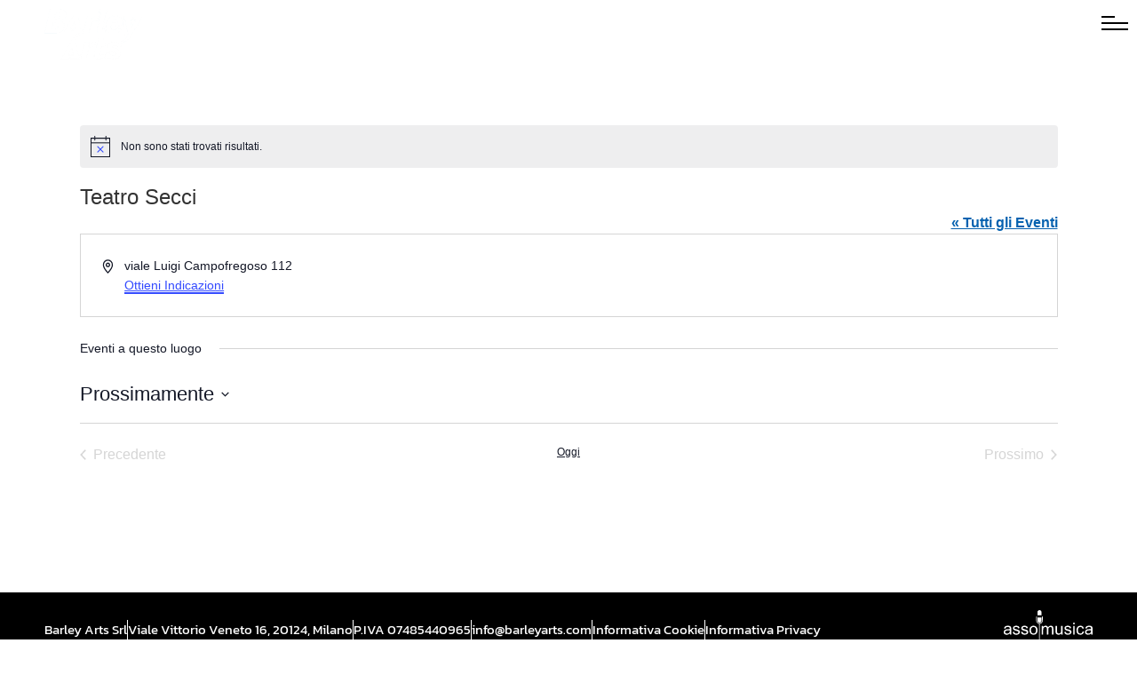

--- FILE ---
content_type: text/html; charset=UTF-8
request_url: https://barleyarts.com/luogo/teatro-secci-4/
body_size: 34329
content:
<!doctype html>
<html lang="it-IT">
<head><meta charset="UTF-8"><script>if(navigator.userAgent.match(/MSIE|Internet Explorer/i)||navigator.userAgent.match(/Trident\/7\..*?rv:11/i)){var href=document.location.href;if(!href.match(/[?&]nowprocket/)){if(href.indexOf("?")==-1){if(href.indexOf("#")==-1){document.location.href=href+"?nowprocket=1"}else{document.location.href=href.replace("#","?nowprocket=1#")}}else{if(href.indexOf("#")==-1){document.location.href=href+"&nowprocket=1"}else{document.location.href=href.replace("#","&nowprocket=1#")}}}}</script><script>(()=>{class RocketLazyLoadScripts{constructor(){this.v="2.0.3",this.userEvents=["keydown","keyup","mousedown","mouseup","mousemove","mouseover","mouseenter","mouseout","mouseleave","touchmove","touchstart","touchend","touchcancel","wheel","click","dblclick","input","visibilitychange"],this.attributeEvents=["onblur","onclick","oncontextmenu","ondblclick","onfocus","onmousedown","onmouseenter","onmouseleave","onmousemove","onmouseout","onmouseover","onmouseup","onmousewheel","onscroll","onsubmit"]}async t(){this.i(),this.o(),/iP(ad|hone)/.test(navigator.userAgent)&&this.h(),this.u(),this.l(this),this.m(),this.k(this),this.p(this),this._(),await Promise.all([this.R(),this.L()]),this.lastBreath=Date.now(),this.S(this),this.P(),this.D(),this.O(),this.M(),await this.C(this.delayedScripts.normal),await this.C(this.delayedScripts.defer),await this.C(this.delayedScripts.async),this.F("domReady"),await this.T(),await this.j(),await this.I(),this.F("windowLoad"),await this.A(),window.dispatchEvent(new Event("rocket-allScriptsLoaded")),this.everythingLoaded=!0,this.lastTouchEnd&&await new Promise((t=>setTimeout(t,500-Date.now()+this.lastTouchEnd))),this.H(),this.F("all"),this.U(),this.W()}i(){this.CSPIssue=sessionStorage.getItem("rocketCSPIssue"),document.addEventListener("securitypolicyviolation",(t=>{this.CSPIssue||"script-src-elem"!==t.violatedDirective||"data"!==t.blockedURI||(this.CSPIssue=!0,sessionStorage.setItem("rocketCSPIssue",!0))}),{isRocket:!0})}o(){window.addEventListener("pageshow",(t=>{this.persisted=t.persisted,this.realWindowLoadedFired=!0}),{isRocket:!0}),window.addEventListener("pagehide",(()=>{this.onFirstUserAction=null}),{isRocket:!0})}h(){let t;function e(e){t=e}window.addEventListener("touchstart",e,{isRocket:!0}),window.addEventListener("touchend",(function i(o){Math.abs(o.changedTouches[0].pageX-t.changedTouches[0].pageX)<10&&Math.abs(o.changedTouches[0].pageY-t.changedTouches[0].pageY)<10&&o.timeStamp-t.timeStamp<200&&(o.target.dispatchEvent(new PointerEvent("click",{target:o.target,bubbles:!0,cancelable:!0,detail:1})),event.preventDefault(),window.removeEventListener("touchstart",e,{isRocket:!0}),window.removeEventListener("touchend",i,{isRocket:!0}))}),{isRocket:!0})}q(t){this.userActionTriggered||("mousemove"!==t.type||this.firstMousemoveIgnored?"keyup"===t.type||"mouseover"===t.type||"mouseout"===t.type||(this.userActionTriggered=!0,this.onFirstUserAction&&this.onFirstUserAction()):this.firstMousemoveIgnored=!0),"click"===t.type&&t.preventDefault(),this.savedUserEvents.length>0&&(t.stopPropagation(),t.stopImmediatePropagation()),"touchstart"===this.lastEvent&&"touchend"===t.type&&(this.lastTouchEnd=Date.now()),"click"===t.type&&(this.lastTouchEnd=0),this.lastEvent=t.type,this.savedUserEvents.push(t)}u(){this.savedUserEvents=[],this.userEventHandler=this.q.bind(this),this.userEvents.forEach((t=>window.addEventListener(t,this.userEventHandler,{passive:!1,isRocket:!0})))}U(){this.userEvents.forEach((t=>window.removeEventListener(t,this.userEventHandler,{passive:!1,isRocket:!0}))),this.savedUserEvents.forEach((t=>{t.target.dispatchEvent(new window[t.constructor.name](t.type,t))}))}m(){this.eventsMutationObserver=new MutationObserver((t=>{const e="return false";for(const i of t){if("attributes"===i.type){const t=i.target.getAttribute(i.attributeName);t&&t!==e&&(i.target.setAttribute("data-rocket-"+i.attributeName,t),i.target["rocket"+i.attributeName]=new Function("event",t),i.target.setAttribute(i.attributeName,e))}"childList"===i.type&&i.addedNodes.forEach((t=>{if(t.nodeType===Node.ELEMENT_NODE)for(const i of t.attributes)this.attributeEvents.includes(i.name)&&i.value&&""!==i.value&&(t.setAttribute("data-rocket-"+i.name,i.value),t["rocket"+i.name]=new Function("event",i.value),t.setAttribute(i.name,e))}))}})),this.eventsMutationObserver.observe(document,{subtree:!0,childList:!0,attributeFilter:this.attributeEvents})}H(){this.eventsMutationObserver.disconnect(),this.attributeEvents.forEach((t=>{document.querySelectorAll("[data-rocket-"+t+"]").forEach((e=>{e.setAttribute(t,e.getAttribute("data-rocket-"+t)),e.removeAttribute("data-rocket-"+t)}))}))}k(t){Object.defineProperty(HTMLElement.prototype,"onclick",{get(){return this.rocketonclick||null},set(e){this.rocketonclick=e,this.setAttribute(t.everythingLoaded?"onclick":"data-rocket-onclick","this.rocketonclick(event)")}})}S(t){function e(e,i){let o=e[i];e[i]=null,Object.defineProperty(e,i,{get:()=>o,set(s){t.everythingLoaded?o=s:e["rocket"+i]=o=s}})}e(document,"onreadystatechange"),e(window,"onload"),e(window,"onpageshow");try{Object.defineProperty(document,"readyState",{get:()=>t.rocketReadyState,set(e){t.rocketReadyState=e},configurable:!0}),document.readyState="loading"}catch(t){console.log("WPRocket DJE readyState conflict, bypassing")}}l(t){this.originalAddEventListener=EventTarget.prototype.addEventListener,this.originalRemoveEventListener=EventTarget.prototype.removeEventListener,this.savedEventListeners=[],EventTarget.prototype.addEventListener=function(e,i,o){o&&o.isRocket||!t.B(e,this)&&!t.userEvents.includes(e)||t.B(e,this)&&!t.userActionTriggered||e.startsWith("rocket-")||t.everythingLoaded?t.originalAddEventListener.call(this,e,i,o):t.savedEventListeners.push({target:this,remove:!1,type:e,func:i,options:o})},EventTarget.prototype.removeEventListener=function(e,i,o){o&&o.isRocket||!t.B(e,this)&&!t.userEvents.includes(e)||t.B(e,this)&&!t.userActionTriggered||e.startsWith("rocket-")||t.everythingLoaded?t.originalRemoveEventListener.call(this,e,i,o):t.savedEventListeners.push({target:this,remove:!0,type:e,func:i,options:o})}}F(t){"all"===t&&(EventTarget.prototype.addEventListener=this.originalAddEventListener,EventTarget.prototype.removeEventListener=this.originalRemoveEventListener),this.savedEventListeners=this.savedEventListeners.filter((e=>{let i=e.type,o=e.target||window;return"domReady"===t&&"DOMContentLoaded"!==i&&"readystatechange"!==i||("windowLoad"===t&&"load"!==i&&"readystatechange"!==i&&"pageshow"!==i||(this.B(i,o)&&(i="rocket-"+i),e.remove?o.removeEventListener(i,e.func,e.options):o.addEventListener(i,e.func,e.options),!1))}))}p(t){let e;function i(e){return t.everythingLoaded?e:e.split(" ").map((t=>"load"===t||t.startsWith("load.")?"rocket-jquery-load":t)).join(" ")}function o(o){function s(e){const s=o.fn[e];o.fn[e]=o.fn.init.prototype[e]=function(){return this[0]===window&&t.userActionTriggered&&("string"==typeof arguments[0]||arguments[0]instanceof String?arguments[0]=i(arguments[0]):"object"==typeof arguments[0]&&Object.keys(arguments[0]).forEach((t=>{const e=arguments[0][t];delete arguments[0][t],arguments[0][i(t)]=e}))),s.apply(this,arguments),this}}if(o&&o.fn&&!t.allJQueries.includes(o)){const e={DOMContentLoaded:[],"rocket-DOMContentLoaded":[]};for(const t in e)document.addEventListener(t,(()=>{e[t].forEach((t=>t()))}),{isRocket:!0});o.fn.ready=o.fn.init.prototype.ready=function(i){function s(){parseInt(o.fn.jquery)>2?setTimeout((()=>i.bind(document)(o))):i.bind(document)(o)}return t.realDomReadyFired?!t.userActionTriggered||t.fauxDomReadyFired?s():e["rocket-DOMContentLoaded"].push(s):e.DOMContentLoaded.push(s),o([])},s("on"),s("one"),s("off"),t.allJQueries.push(o)}e=o}t.allJQueries=[],o(window.jQuery),Object.defineProperty(window,"jQuery",{get:()=>e,set(t){o(t)}})}P(){const t=new Map;document.write=document.writeln=function(e){const i=document.currentScript,o=document.createRange(),s=i.parentElement;let n=t.get(i);void 0===n&&(n=i.nextSibling,t.set(i,n));const c=document.createDocumentFragment();o.setStart(c,0),c.appendChild(o.createContextualFragment(e)),s.insertBefore(c,n)}}async R(){return new Promise((t=>{this.userActionTriggered?t():this.onFirstUserAction=t}))}async L(){return new Promise((t=>{document.addEventListener("DOMContentLoaded",(()=>{this.realDomReadyFired=!0,t()}),{isRocket:!0})}))}async I(){return this.realWindowLoadedFired?Promise.resolve():new Promise((t=>{window.addEventListener("load",t,{isRocket:!0})}))}M(){this.pendingScripts=[];this.scriptsMutationObserver=new MutationObserver((t=>{for(const e of t)e.addedNodes.forEach((t=>{"SCRIPT"!==t.tagName||t.noModule||t.isWPRocket||this.pendingScripts.push({script:t,promise:new Promise((e=>{const i=()=>{const i=this.pendingScripts.findIndex((e=>e.script===t));i>=0&&this.pendingScripts.splice(i,1),e()};t.addEventListener("load",i,{isRocket:!0}),t.addEventListener("error",i,{isRocket:!0}),setTimeout(i,1e3)}))})}))})),this.scriptsMutationObserver.observe(document,{childList:!0,subtree:!0})}async j(){await this.J(),this.pendingScripts.length?(await this.pendingScripts[0].promise,await this.j()):this.scriptsMutationObserver.disconnect()}D(){this.delayedScripts={normal:[],async:[],defer:[]},document.querySelectorAll("script[type$=rocketlazyloadscript]").forEach((t=>{t.hasAttribute("data-rocket-src")?t.hasAttribute("async")&&!1!==t.async?this.delayedScripts.async.push(t):t.hasAttribute("defer")&&!1!==t.defer||"module"===t.getAttribute("data-rocket-type")?this.delayedScripts.defer.push(t):this.delayedScripts.normal.push(t):this.delayedScripts.normal.push(t)}))}async _(){await this.L();let t=[];document.querySelectorAll("script[type$=rocketlazyloadscript][data-rocket-src]").forEach((e=>{let i=e.getAttribute("data-rocket-src");if(i&&!i.startsWith("data:")){i.startsWith("//")&&(i=location.protocol+i);try{const o=new URL(i).origin;o!==location.origin&&t.push({src:o,crossOrigin:e.crossOrigin||"module"===e.getAttribute("data-rocket-type")})}catch(t){}}})),t=[...new Map(t.map((t=>[JSON.stringify(t),t]))).values()],this.N(t,"preconnect")}async $(t){if(await this.G(),!0!==t.noModule||!("noModule"in HTMLScriptElement.prototype))return new Promise((e=>{let i;function o(){(i||t).setAttribute("data-rocket-status","executed"),e()}try{if(navigator.userAgent.includes("Firefox/")||""===navigator.vendor||this.CSPIssue)i=document.createElement("script"),[...t.attributes].forEach((t=>{let e=t.nodeName;"type"!==e&&("data-rocket-type"===e&&(e="type"),"data-rocket-src"===e&&(e="src"),i.setAttribute(e,t.nodeValue))})),t.text&&(i.text=t.text),t.nonce&&(i.nonce=t.nonce),i.hasAttribute("src")?(i.addEventListener("load",o,{isRocket:!0}),i.addEventListener("error",(()=>{i.setAttribute("data-rocket-status","failed-network"),e()}),{isRocket:!0}),setTimeout((()=>{i.isConnected||e()}),1)):(i.text=t.text,o()),i.isWPRocket=!0,t.parentNode.replaceChild(i,t);else{const i=t.getAttribute("data-rocket-type"),s=t.getAttribute("data-rocket-src");i?(t.type=i,t.removeAttribute("data-rocket-type")):t.removeAttribute("type"),t.addEventListener("load",o,{isRocket:!0}),t.addEventListener("error",(i=>{this.CSPIssue&&i.target.src.startsWith("data:")?(console.log("WPRocket: CSP fallback activated"),t.removeAttribute("src"),this.$(t).then(e)):(t.setAttribute("data-rocket-status","failed-network"),e())}),{isRocket:!0}),s?(t.fetchPriority="high",t.removeAttribute("data-rocket-src"),t.src=s):t.src="data:text/javascript;base64,"+window.btoa(unescape(encodeURIComponent(t.text)))}}catch(i){t.setAttribute("data-rocket-status","failed-transform"),e()}}));t.setAttribute("data-rocket-status","skipped")}async C(t){const e=t.shift();return e?(e.isConnected&&await this.$(e),this.C(t)):Promise.resolve()}O(){this.N([...this.delayedScripts.normal,...this.delayedScripts.defer,...this.delayedScripts.async],"preload")}N(t,e){this.trash=this.trash||[];let i=!0;var o=document.createDocumentFragment();t.forEach((t=>{const s=t.getAttribute&&t.getAttribute("data-rocket-src")||t.src;if(s&&!s.startsWith("data:")){const n=document.createElement("link");n.href=s,n.rel=e,"preconnect"!==e&&(n.as="script",n.fetchPriority=i?"high":"low"),t.getAttribute&&"module"===t.getAttribute("data-rocket-type")&&(n.crossOrigin=!0),t.crossOrigin&&(n.crossOrigin=t.crossOrigin),t.integrity&&(n.integrity=t.integrity),t.nonce&&(n.nonce=t.nonce),o.appendChild(n),this.trash.push(n),i=!1}})),document.head.appendChild(o)}W(){this.trash.forEach((t=>t.remove()))}async T(){try{document.readyState="interactive"}catch(t){}this.fauxDomReadyFired=!0;try{await this.G(),document.dispatchEvent(new Event("rocket-readystatechange")),await this.G(),document.rocketonreadystatechange&&document.rocketonreadystatechange(),await this.G(),document.dispatchEvent(new Event("rocket-DOMContentLoaded")),await this.G(),window.dispatchEvent(new Event("rocket-DOMContentLoaded"))}catch(t){console.error(t)}}async A(){try{document.readyState="complete"}catch(t){}try{await this.G(),document.dispatchEvent(new Event("rocket-readystatechange")),await this.G(),document.rocketonreadystatechange&&document.rocketonreadystatechange(),await this.G(),window.dispatchEvent(new Event("rocket-load")),await this.G(),window.rocketonload&&window.rocketonload(),await this.G(),this.allJQueries.forEach((t=>t(window).trigger("rocket-jquery-load"))),await this.G();const t=new Event("rocket-pageshow");t.persisted=this.persisted,window.dispatchEvent(t),await this.G(),window.rocketonpageshow&&window.rocketonpageshow({persisted:this.persisted})}catch(t){console.error(t)}}async G(){Date.now()-this.lastBreath>45&&(await this.J(),this.lastBreath=Date.now())}async J(){return document.hidden?new Promise((t=>setTimeout(t))):new Promise((t=>requestAnimationFrame(t)))}B(t,e){return e===document&&"readystatechange"===t||(e===document&&"DOMContentLoaded"===t||(e===window&&"DOMContentLoaded"===t||(e===window&&"load"===t||e===window&&"pageshow"===t)))}static run(){(new RocketLazyLoadScripts).t()}}RocketLazyLoadScripts.run()})();</script>
	
	<meta name="viewport" content="width=device-width, initial-scale=1">
	<link rel="profile" href="https://gmpg.org/xfn/11">
	<link rel='stylesheet' id='tribe-events-views-v2-bootstrap-datepicker-styles-css' href='https://barleyarts.com/wp-content/plugins/the-events-calendar/vendor/bootstrap-datepicker/css/bootstrap-datepicker.standalone.min.css?ver=6.15.12.2' media='all' />
<link data-minify="1" rel='stylesheet' id='tec-variables-skeleton-css' href='https://barleyarts.com/wp-content/cache/min/1/wp-content/plugins/event-tickets/common/build/css/variables-skeleton.css?ver=1763948131' media='all' />
<link data-minify="1" rel='stylesheet' id='tribe-common-skeleton-style-css' href='https://barleyarts.com/wp-content/cache/min/1/wp-content/plugins/event-tickets/common/build/css/common-skeleton.css?ver=1763948254' media='all' />
<link rel='stylesheet' id='tribe-tooltipster-css-css' href='https://barleyarts.com/wp-content/plugins/event-tickets/common/vendor/tooltipster/tooltipster.bundle.min.css?ver=6.10.0' media='all' />
<link data-minify="1" rel='stylesheet' id='tribe-events-views-v2-skeleton-css' href='https://barleyarts.com/wp-content/cache/min/1/wp-content/plugins/the-events-calendar/build/css/views-skeleton.css?ver=1763948380' media='all' />
<link data-minify="1" rel='stylesheet' id='tec-variables-full-css' href='https://barleyarts.com/wp-content/cache/min/1/wp-content/plugins/event-tickets/common/build/css/variables-full.css?ver=1763948131' media='all' />
<link data-minify="1" rel='stylesheet' id='tribe-common-full-style-css' href='https://barleyarts.com/wp-content/cache/min/1/wp-content/plugins/event-tickets/common/build/css/common-full.css?ver=1763948254' media='all' />
<link data-minify="1" rel='stylesheet' id='tribe-events-views-v2-full-css' href='https://barleyarts.com/wp-content/cache/min/1/wp-content/plugins/the-events-calendar/build/css/views-full.css?ver=1763948380' media='all' />
<link rel='stylesheet' id='tribe-events-views-v2-print-css' href='https://barleyarts.com/wp-content/plugins/the-events-calendar/build/css/views-print.css?ver=6.15.12.2' media='print' />
<link rel='stylesheet' id='tribe-events-pro-views-v2-print-css' href='https://barleyarts.com/wp-content/plugins/events-calendar-pro/build/css/views-print.css?ver=7.7.11' media='print' />
<meta name='robots' content='noindex, follow' />
	<style>img:is([sizes="auto" i], [sizes^="auto," i]) { contain-intrinsic-size: 3000px 1500px }</style>
	
	<!-- This site is optimized with the Yoast SEO plugin v26.4 - https://yoast.com/wordpress/plugins/seo/ -->
	<title>Teatro Secci - Barley Arts</title>
	<meta property="og:locale" content="it_IT" />
	<meta property="og:type" content="article" />
	<meta property="og:title" content="Teatro Secci - Barley Arts" />
	<meta property="og:url" content="https://barleyarts.com/luogo/teatro-secci-4/" />
	<meta property="og:site_name" content="Barley Arts" />
	<meta property="og:image" content="https://barleyarts.com/wp-content/uploads/2021/03/logoBarleyArts.png" />
	<meta property="og:image:width" content="2084" />
	<meta property="og:image:height" content="1090" />
	<meta property="og:image:type" content="image/png" />
	<meta name="twitter:card" content="summary_large_image" />
	<script type="application/ld+json" class="yoast-schema-graph">{"@context":"https://schema.org","@graph":[{"@type":"WebPage","@id":"https://barleyarts.com/luogo/teatro-secci-4/","url":"https://barleyarts.com/luogo/teatro-secci-4/","name":"Teatro Secci - Barley Arts","isPartOf":{"@id":"https://barleyarts.com/#website"},"datePublished":"2021-11-22T16:30:48+00:00","breadcrumb":{"@id":"https://barleyarts.com/luogo/teatro-secci-4/#breadcrumb"},"inLanguage":"it-IT","potentialAction":[{"@type":"ReadAction","target":["https://barleyarts.com/luogo/teatro-secci-4/"]}]},{"@type":"BreadcrumbList","@id":"https://barleyarts.com/luogo/teatro-secci-4/#breadcrumb","itemListElement":[{"@type":"ListItem","position":1,"name":"Home","item":"https://barleyarts.com/"},{"@type":"ListItem","position":2,"name":"Teatro Secci"}]},{"@type":"WebSite","@id":"https://barleyarts.com/#website","url":"https://barleyarts.com/","name":"Barley Arts","description":"","publisher":{"@id":"https://barleyarts.com/#organization"},"potentialAction":[{"@type":"SearchAction","target":{"@type":"EntryPoint","urlTemplate":"https://barleyarts.com/?s={search_term_string}"},"query-input":{"@type":"PropertyValueSpecification","valueRequired":true,"valueName":"search_term_string"}}],"inLanguage":"it-IT"},{"@type":"Organization","@id":"https://barleyarts.com/#organization","name":"Barley Arts","url":"https://barleyarts.com/","logo":{"@type":"ImageObject","inLanguage":"it-IT","@id":"https://barleyarts.com/#/schema/logo/image/","url":"https://barleyarts.com/wp-content/uploads/2021/03/BarleyArts_logo_White.png","contentUrl":"https://barleyarts.com/wp-content/uploads/2021/03/BarleyArts_logo_White.png","width":284,"height":147,"caption":"Barley Arts"},"image":{"@id":"https://barleyarts.com/#/schema/logo/image/"}}]}</script>
	<!-- / Yoast SEO plugin. -->



<link rel="alternate" type="application/rss+xml" title="Barley Arts &raquo; Feed" href="https://barleyarts.com/feed/" />
<link rel="alternate" type="application/rss+xml" title="Barley Arts &raquo; Feed dei commenti" href="https://barleyarts.com/comments/feed/" />
<link rel="alternate" type="text/calendar" title="Barley Arts &raquo; iCal Feed" href="https://barleyarts.com/eventi/?ical=1" />
<link data-minify="1" rel='stylesheet' id='tribe-events-virtual-skeleton-css' href='https://barleyarts.com/wp-content/cache/min/1/wp-content/plugins/events-calendar-pro/build/css/events-virtual-skeleton.css?ver=1763948380' media='all' />
<link data-minify="1" rel='stylesheet' id='tribe-events-virtual-full-css' href='https://barleyarts.com/wp-content/cache/min/1/wp-content/plugins/events-calendar-pro/build/css/events-virtual-full.css?ver=1763948380' media='all' />
<link data-minify="1" rel='stylesheet' id='tec-events-pro-single-css' href='https://barleyarts.com/wp-content/cache/min/1/wp-content/plugins/events-calendar-pro/build/css/events-single.css?ver=1763948380' media='all' />
<link data-minify="1" rel='stylesheet' id='tribe-events-pro-mini-calendar-block-styles-css' href='https://barleyarts.com/wp-content/cache/min/1/wp-content/plugins/events-calendar-pro/build/css/tribe-events-pro-mini-calendar-block.css?ver=1763948131' media='all' />
<style id='wp-emoji-styles-inline-css'>

	img.wp-smiley, img.emoji {
		display: inline !important;
		border: none !important;
		box-shadow: none !important;
		height: 1em !important;
		width: 1em !important;
		margin: 0 0.07em !important;
		vertical-align: -0.1em !important;
		background: none !important;
		padding: 0 !important;
	}
</style>
<link rel='stylesheet' id='wp-block-library-css' href='https://barleyarts.com/wp-includes/css/dist/block-library/style.min.css?ver=6.8.3' media='all' />
<link data-minify="1" rel='stylesheet' id='jet-engine-frontend-css' href='https://barleyarts.com/wp-content/cache/min/1/wp-content/plugins/jet-engine/assets/css/frontend.css?ver=1763948131' media='all' />
<style id='global-styles-inline-css'>
:root{--wp--preset--aspect-ratio--square: 1;--wp--preset--aspect-ratio--4-3: 4/3;--wp--preset--aspect-ratio--3-4: 3/4;--wp--preset--aspect-ratio--3-2: 3/2;--wp--preset--aspect-ratio--2-3: 2/3;--wp--preset--aspect-ratio--16-9: 16/9;--wp--preset--aspect-ratio--9-16: 9/16;--wp--preset--color--black: #000000;--wp--preset--color--cyan-bluish-gray: #abb8c3;--wp--preset--color--white: #ffffff;--wp--preset--color--pale-pink: #f78da7;--wp--preset--color--vivid-red: #cf2e2e;--wp--preset--color--luminous-vivid-orange: #ff6900;--wp--preset--color--luminous-vivid-amber: #fcb900;--wp--preset--color--light-green-cyan: #7bdcb5;--wp--preset--color--vivid-green-cyan: #00d084;--wp--preset--color--pale-cyan-blue: #8ed1fc;--wp--preset--color--vivid-cyan-blue: #0693e3;--wp--preset--color--vivid-purple: #9b51e0;--wp--preset--gradient--vivid-cyan-blue-to-vivid-purple: linear-gradient(135deg,rgba(6,147,227,1) 0%,rgb(155,81,224) 100%);--wp--preset--gradient--light-green-cyan-to-vivid-green-cyan: linear-gradient(135deg,rgb(122,220,180) 0%,rgb(0,208,130) 100%);--wp--preset--gradient--luminous-vivid-amber-to-luminous-vivid-orange: linear-gradient(135deg,rgba(252,185,0,1) 0%,rgba(255,105,0,1) 100%);--wp--preset--gradient--luminous-vivid-orange-to-vivid-red: linear-gradient(135deg,rgba(255,105,0,1) 0%,rgb(207,46,46) 100%);--wp--preset--gradient--very-light-gray-to-cyan-bluish-gray: linear-gradient(135deg,rgb(238,238,238) 0%,rgb(169,184,195) 100%);--wp--preset--gradient--cool-to-warm-spectrum: linear-gradient(135deg,rgb(74,234,220) 0%,rgb(151,120,209) 20%,rgb(207,42,186) 40%,rgb(238,44,130) 60%,rgb(251,105,98) 80%,rgb(254,248,76) 100%);--wp--preset--gradient--blush-light-purple: linear-gradient(135deg,rgb(255,206,236) 0%,rgb(152,150,240) 100%);--wp--preset--gradient--blush-bordeaux: linear-gradient(135deg,rgb(254,205,165) 0%,rgb(254,45,45) 50%,rgb(107,0,62) 100%);--wp--preset--gradient--luminous-dusk: linear-gradient(135deg,rgb(255,203,112) 0%,rgb(199,81,192) 50%,rgb(65,88,208) 100%);--wp--preset--gradient--pale-ocean: linear-gradient(135deg,rgb(255,245,203) 0%,rgb(182,227,212) 50%,rgb(51,167,181) 100%);--wp--preset--gradient--electric-grass: linear-gradient(135deg,rgb(202,248,128) 0%,rgb(113,206,126) 100%);--wp--preset--gradient--midnight: linear-gradient(135deg,rgb(2,3,129) 0%,rgb(40,116,252) 100%);--wp--preset--font-size--small: 13px;--wp--preset--font-size--medium: 20px;--wp--preset--font-size--large: 36px;--wp--preset--font-size--x-large: 42px;--wp--preset--spacing--20: 0.44rem;--wp--preset--spacing--30: 0.67rem;--wp--preset--spacing--40: 1rem;--wp--preset--spacing--50: 1.5rem;--wp--preset--spacing--60: 2.25rem;--wp--preset--spacing--70: 3.38rem;--wp--preset--spacing--80: 5.06rem;--wp--preset--shadow--natural: 6px 6px 9px rgba(0, 0, 0, 0.2);--wp--preset--shadow--deep: 12px 12px 50px rgba(0, 0, 0, 0.4);--wp--preset--shadow--sharp: 6px 6px 0px rgba(0, 0, 0, 0.2);--wp--preset--shadow--outlined: 6px 6px 0px -3px rgba(255, 255, 255, 1), 6px 6px rgba(0, 0, 0, 1);--wp--preset--shadow--crisp: 6px 6px 0px rgba(0, 0, 0, 1);}:root { --wp--style--global--content-size: 800px;--wp--style--global--wide-size: 1200px; }:where(body) { margin: 0; }.wp-site-blocks > .alignleft { float: left; margin-right: 2em; }.wp-site-blocks > .alignright { float: right; margin-left: 2em; }.wp-site-blocks > .aligncenter { justify-content: center; margin-left: auto; margin-right: auto; }:where(.wp-site-blocks) > * { margin-block-start: 24px; margin-block-end: 0; }:where(.wp-site-blocks) > :first-child { margin-block-start: 0; }:where(.wp-site-blocks) > :last-child { margin-block-end: 0; }:root { --wp--style--block-gap: 24px; }:root :where(.is-layout-flow) > :first-child{margin-block-start: 0;}:root :where(.is-layout-flow) > :last-child{margin-block-end: 0;}:root :where(.is-layout-flow) > *{margin-block-start: 24px;margin-block-end: 0;}:root :where(.is-layout-constrained) > :first-child{margin-block-start: 0;}:root :where(.is-layout-constrained) > :last-child{margin-block-end: 0;}:root :where(.is-layout-constrained) > *{margin-block-start: 24px;margin-block-end: 0;}:root :where(.is-layout-flex){gap: 24px;}:root :where(.is-layout-grid){gap: 24px;}.is-layout-flow > .alignleft{float: left;margin-inline-start: 0;margin-inline-end: 2em;}.is-layout-flow > .alignright{float: right;margin-inline-start: 2em;margin-inline-end: 0;}.is-layout-flow > .aligncenter{margin-left: auto !important;margin-right: auto !important;}.is-layout-constrained > .alignleft{float: left;margin-inline-start: 0;margin-inline-end: 2em;}.is-layout-constrained > .alignright{float: right;margin-inline-start: 2em;margin-inline-end: 0;}.is-layout-constrained > .aligncenter{margin-left: auto !important;margin-right: auto !important;}.is-layout-constrained > :where(:not(.alignleft):not(.alignright):not(.alignfull)){max-width: var(--wp--style--global--content-size);margin-left: auto !important;margin-right: auto !important;}.is-layout-constrained > .alignwide{max-width: var(--wp--style--global--wide-size);}body .is-layout-flex{display: flex;}.is-layout-flex{flex-wrap: wrap;align-items: center;}.is-layout-flex > :is(*, div){margin: 0;}body .is-layout-grid{display: grid;}.is-layout-grid > :is(*, div){margin: 0;}body{padding-top: 0px;padding-right: 0px;padding-bottom: 0px;padding-left: 0px;}a:where(:not(.wp-element-button)){text-decoration: underline;}:root :where(.wp-element-button, .wp-block-button__link){background-color: #32373c;border-width: 0;color: #fff;font-family: inherit;font-size: inherit;line-height: inherit;padding: calc(0.667em + 2px) calc(1.333em + 2px);text-decoration: none;}.has-black-color{color: var(--wp--preset--color--black) !important;}.has-cyan-bluish-gray-color{color: var(--wp--preset--color--cyan-bluish-gray) !important;}.has-white-color{color: var(--wp--preset--color--white) !important;}.has-pale-pink-color{color: var(--wp--preset--color--pale-pink) !important;}.has-vivid-red-color{color: var(--wp--preset--color--vivid-red) !important;}.has-luminous-vivid-orange-color{color: var(--wp--preset--color--luminous-vivid-orange) !important;}.has-luminous-vivid-amber-color{color: var(--wp--preset--color--luminous-vivid-amber) !important;}.has-light-green-cyan-color{color: var(--wp--preset--color--light-green-cyan) !important;}.has-vivid-green-cyan-color{color: var(--wp--preset--color--vivid-green-cyan) !important;}.has-pale-cyan-blue-color{color: var(--wp--preset--color--pale-cyan-blue) !important;}.has-vivid-cyan-blue-color{color: var(--wp--preset--color--vivid-cyan-blue) !important;}.has-vivid-purple-color{color: var(--wp--preset--color--vivid-purple) !important;}.has-black-background-color{background-color: var(--wp--preset--color--black) !important;}.has-cyan-bluish-gray-background-color{background-color: var(--wp--preset--color--cyan-bluish-gray) !important;}.has-white-background-color{background-color: var(--wp--preset--color--white) !important;}.has-pale-pink-background-color{background-color: var(--wp--preset--color--pale-pink) !important;}.has-vivid-red-background-color{background-color: var(--wp--preset--color--vivid-red) !important;}.has-luminous-vivid-orange-background-color{background-color: var(--wp--preset--color--luminous-vivid-orange) !important;}.has-luminous-vivid-amber-background-color{background-color: var(--wp--preset--color--luminous-vivid-amber) !important;}.has-light-green-cyan-background-color{background-color: var(--wp--preset--color--light-green-cyan) !important;}.has-vivid-green-cyan-background-color{background-color: var(--wp--preset--color--vivid-green-cyan) !important;}.has-pale-cyan-blue-background-color{background-color: var(--wp--preset--color--pale-cyan-blue) !important;}.has-vivid-cyan-blue-background-color{background-color: var(--wp--preset--color--vivid-cyan-blue) !important;}.has-vivid-purple-background-color{background-color: var(--wp--preset--color--vivid-purple) !important;}.has-black-border-color{border-color: var(--wp--preset--color--black) !important;}.has-cyan-bluish-gray-border-color{border-color: var(--wp--preset--color--cyan-bluish-gray) !important;}.has-white-border-color{border-color: var(--wp--preset--color--white) !important;}.has-pale-pink-border-color{border-color: var(--wp--preset--color--pale-pink) !important;}.has-vivid-red-border-color{border-color: var(--wp--preset--color--vivid-red) !important;}.has-luminous-vivid-orange-border-color{border-color: var(--wp--preset--color--luminous-vivid-orange) !important;}.has-luminous-vivid-amber-border-color{border-color: var(--wp--preset--color--luminous-vivid-amber) !important;}.has-light-green-cyan-border-color{border-color: var(--wp--preset--color--light-green-cyan) !important;}.has-vivid-green-cyan-border-color{border-color: var(--wp--preset--color--vivid-green-cyan) !important;}.has-pale-cyan-blue-border-color{border-color: var(--wp--preset--color--pale-cyan-blue) !important;}.has-vivid-cyan-blue-border-color{border-color: var(--wp--preset--color--vivid-cyan-blue) !important;}.has-vivid-purple-border-color{border-color: var(--wp--preset--color--vivid-purple) !important;}.has-vivid-cyan-blue-to-vivid-purple-gradient-background{background: var(--wp--preset--gradient--vivid-cyan-blue-to-vivid-purple) !important;}.has-light-green-cyan-to-vivid-green-cyan-gradient-background{background: var(--wp--preset--gradient--light-green-cyan-to-vivid-green-cyan) !important;}.has-luminous-vivid-amber-to-luminous-vivid-orange-gradient-background{background: var(--wp--preset--gradient--luminous-vivid-amber-to-luminous-vivid-orange) !important;}.has-luminous-vivid-orange-to-vivid-red-gradient-background{background: var(--wp--preset--gradient--luminous-vivid-orange-to-vivid-red) !important;}.has-very-light-gray-to-cyan-bluish-gray-gradient-background{background: var(--wp--preset--gradient--very-light-gray-to-cyan-bluish-gray) !important;}.has-cool-to-warm-spectrum-gradient-background{background: var(--wp--preset--gradient--cool-to-warm-spectrum) !important;}.has-blush-light-purple-gradient-background{background: var(--wp--preset--gradient--blush-light-purple) !important;}.has-blush-bordeaux-gradient-background{background: var(--wp--preset--gradient--blush-bordeaux) !important;}.has-luminous-dusk-gradient-background{background: var(--wp--preset--gradient--luminous-dusk) !important;}.has-pale-ocean-gradient-background{background: var(--wp--preset--gradient--pale-ocean) !important;}.has-electric-grass-gradient-background{background: var(--wp--preset--gradient--electric-grass) !important;}.has-midnight-gradient-background{background: var(--wp--preset--gradient--midnight) !important;}.has-small-font-size{font-size: var(--wp--preset--font-size--small) !important;}.has-medium-font-size{font-size: var(--wp--preset--font-size--medium) !important;}.has-large-font-size{font-size: var(--wp--preset--font-size--large) !important;}.has-x-large-font-size{font-size: var(--wp--preset--font-size--x-large) !important;}
:root :where(.wp-block-pullquote){font-size: 1.5em;line-height: 1.6;}
</style>
<link data-minify="1" rel='stylesheet' id='tribe-events-v2-single-skeleton-css' href='https://barleyarts.com/wp-content/cache/min/1/wp-content/plugins/the-events-calendar/build/css/tribe-events-single-skeleton.css?ver=1763948131' media='all' />
<link data-minify="1" rel='stylesheet' id='tribe-events-v2-single-skeleton-full-css' href='https://barleyarts.com/wp-content/cache/min/1/wp-content/plugins/the-events-calendar/build/css/tribe-events-single-full.css?ver=1763948131' media='all' />
<link data-minify="1" rel='stylesheet' id='tec-events-elementor-widgets-base-styles-css' href='https://barleyarts.com/wp-content/cache/min/1/wp-content/plugins/the-events-calendar/build/css/integrations/plugins/elementor/widgets/widget-base.css?ver=1763948131' media='all' />
<link data-minify="1" rel='stylesheet' id='trp-language-switcher-style-css' href='https://barleyarts.com/wp-content/cache/min/1/wp-content/plugins/translatepress-multilingual/assets/css/trp-language-switcher.css?ver=1763948131' media='all' />
<link rel='stylesheet' id='cmplz-general-css' href='https://barleyarts.com/wp-content/plugins/complianz-gdpr/assets/css/cookieblocker.min.css?ver=1746717178' media='all' />
<link data-minify="1" rel='stylesheet' id='hello-elementor-theme-style-css' href='https://barleyarts.com/wp-content/cache/min/1/wp-content/themes/hello-elementor/assets/css/theme.css?ver=1763948131' media='all' />
<link rel='stylesheet' id='hello-elementor-child-style-css' href='https://barleyarts.com/wp-content/themes/hello-theme-child/style.css?ver=1.0.0' media='all' />
<link data-minify="1" rel='stylesheet' id='hello-elementor-css' href='https://barleyarts.com/wp-content/cache/min/1/wp-content/themes/hello-elementor/assets/css/reset.css?ver=1763948131' media='all' />
<link data-minify="1" rel='stylesheet' id='hello-elementor-header-footer-css' href='https://barleyarts.com/wp-content/cache/min/1/wp-content/themes/hello-elementor/assets/css/header-footer.css?ver=1763948131' media='all' />
<link rel='stylesheet' id='elementor-frontend-css' href='https://barleyarts.com/wp-content/plugins/elementor/assets/css/frontend.min.css?ver=3.33.2' media='all' />
<link rel='stylesheet' id='widget-image-css' href='https://barleyarts.com/wp-content/plugins/elementor/assets/css/widget-image.min.css?ver=3.33.2' media='all' />
<link rel='stylesheet' id='widget-icon-list-css' href='https://barleyarts.com/wp-content/plugins/elementor/assets/css/widget-icon-list.min.css?ver=3.33.2' media='all' />
<link rel='stylesheet' id='e-animation-fadeIn-css' href='https://barleyarts.com/wp-content/plugins/elementor/assets/lib/animations/styles/fadeIn.min.css?ver=3.33.2' media='all' />
<link rel='stylesheet' id='e-popup-css' href='https://barleyarts.com/wp-content/plugins/elementor-pro/assets/css/conditionals/popup.min.css?ver=3.33.1' media='all' />
<link data-minify="1" rel='stylesheet' id='elementor-icons-css' href='https://barleyarts.com/wp-content/cache/min/1/wp-content/plugins/elementor/assets/lib/eicons/css/elementor-icons.min.css?ver=1763948131' media='all' />
<link rel='stylesheet' id='elementor-post-1390-css' href='https://barleyarts.com/wp-content/uploads/elementor/css/post-1390.css?ver=1763951858' media='all' />
<link data-minify="1" rel='stylesheet' id='jet-tabs-frontend-css' href='https://barleyarts.com/wp-content/cache/min/1/wp-content/plugins/jet-tabs/assets/css/jet-tabs-frontend.css?ver=1763948131' media='all' />
<link data-minify="1" rel='stylesheet' id='jet-tricks-frontend-css' href='https://barleyarts.com/wp-content/cache/min/1/wp-content/plugins/jet-tricks/assets/css/jet-tricks-frontend.css?ver=1763948131' media='all' />
<link data-minify="1" rel='stylesheet' id='font-awesome-5-all-css' href='https://barleyarts.com/wp-content/cache/min/1/wp-content/plugins/elementor/assets/lib/font-awesome/css/all.min.css?ver=1763948131' media='all' />
<link rel='stylesheet' id='font-awesome-4-shim-css' href='https://barleyarts.com/wp-content/plugins/elementor/assets/lib/font-awesome/css/v4-shims.min.css?ver=3.33.2' media='all' />
<link rel='stylesheet' id='elementor-post-175936-css' href='https://barleyarts.com/wp-content/uploads/elementor/css/post-175936.css?ver=1763951858' media='all' />
<link data-minify="1" rel='stylesheet' id='fluentform-elementor-widget-css' href='https://barleyarts.com/wp-content/cache/min/1/wp-content/plugins/fluentform/assets/css/fluent-forms-elementor-widget.css?ver=1763948131' media='all' />
<link rel='stylesheet' id='elementor-post-175995-css' href='https://barleyarts.com/wp-content/uploads/elementor/css/post-175995.css?ver=1763951858' media='all' />
<link rel='stylesheet' id='elementor-post-176516-css' href='https://barleyarts.com/wp-content/uploads/elementor/css/post-176516.css?ver=1763951859' media='all' />
<link data-minify="1" rel='stylesheet' id='tribe-events-v2-virtual-single-block-css' href='https://barleyarts.com/wp-content/cache/min/1/wp-content/plugins/events-calendar-pro/build/css/events-virtual-single-block.css?ver=1763948131' media='all' />
<link data-minify="1" rel='stylesheet' id='elementor-gf-local-kanit-css' href='https://barleyarts.com/wp-content/cache/min/1/wp-content/uploads/elementor/google-fonts/css/kanit.css?ver=1763948131' media='all' />
<link rel='stylesheet' id='elementor-icons-shared-0-css' href='https://barleyarts.com/wp-content/plugins/elementor/assets/lib/font-awesome/css/fontawesome.min.css?ver=5.15.3' media='all' />
<link data-minify="1" rel='stylesheet' id='elementor-icons-fa-solid-css' href='https://barleyarts.com/wp-content/cache/min/1/wp-content/plugins/elementor/assets/lib/font-awesome/css/solid.min.css?ver=1763948131' media='all' />
<script type="rocketlazyloadscript" data-rocket-src="https://barleyarts.com/wp-includes/js/jquery/jquery.min.js?ver=3.7.1" id="jquery-core-js"></script>
<script type="rocketlazyloadscript" data-rocket-src="https://barleyarts.com/wp-includes/js/jquery/jquery-migrate.min.js?ver=3.4.1" id="jquery-migrate-js"></script>
<script type="rocketlazyloadscript" data-rocket-src="https://barleyarts.com/wp-content/plugins/event-tickets/common/build/js/tribe-common.js?ver=9c44e11f3503a33e9540" id="tribe-common-js"></script>
<script type="rocketlazyloadscript" data-rocket-src="https://barleyarts.com/wp-content/plugins/the-events-calendar/build/js/views/breakpoints.js?ver=4208de2df2852e0b91ec" id="tribe-events-views-v2-breakpoints-js"></script>
<script type="rocketlazyloadscript" data-rocket-src="https://barleyarts.com/wp-content/plugins/elementor/assets/lib/font-awesome/js/v4-shims.min.js?ver=3.33.2" id="font-awesome-4-shim-js"></script>
<link rel="https://api.w.org/" href="https://barleyarts.com/wp-json/" /><link rel="alternate" title="JSON" type="application/json" href="https://barleyarts.com/wp-json/wp/v2/tribe_venue/180809" /><link rel="EditURI" type="application/rsd+xml" title="RSD" href="https://barleyarts.com/xmlrpc.php?rsd" />
<meta name="generator" content="WordPress 6.8.3" />
<link rel='shortlink' href='https://barleyarts.com/?p=180809' />
<link rel="alternate" title="oEmbed (JSON)" type="application/json+oembed" href="https://barleyarts.com/wp-json/oembed/1.0/embed?url=https%3A%2F%2Fbarleyarts.com%2Fluogo%2Fteatro-secci-4%2F" />
<link rel="alternate" title="oEmbed (XML)" type="text/xml+oembed" href="https://barleyarts.com/wp-json/oembed/1.0/embed?url=https%3A%2F%2Fbarleyarts.com%2Fluogo%2Fteatro-secci-4%2F&#038;format=xml" />
<style type='text/css'  class='wpcb2-inline-style'>
/* Cookie */
body #cmplz-manage-consent .cmplz-manage-consent {
    font-size: 0;
    padding: 0;
    bottom: 15px !important;
    height: 50px;
    min-width: 50px;
    box-shadow: 0px 3px 8px rgba(0,0,0,0.3);
    border-radius: 50px;
    background-color: #444;
    right: 15px;
    display: flex;
    align-items: center;
    justify-content: center;
    flex-direction: column;
}
body #cmplz-manage-consent .cmplz-manage-consent:before {
    content: '';
    display: block;
    width: 25px;
    height: 25px;
    background-image: url(https://barleyarts.com/wp-content/uploads/2024/02/iconCookie.svg);
    background-position: center;
    background-repeat: no-repeat;
    background-size: contain;
    filter: invert(1);
}


/* Pagina Cookie */
#cmplz-document {
    max-width: 100%;
    font-family: 'Helvetica', sans-serif;
}
#cmplz-document h2 {
    padding-bottom: 0px;
    margin-top: 22px;
}
#cmplz-document a {
    color: var(--e-global-color-accent);
    text-decoration: underline;
}
#tribe-events-pg-template {
    max-width: 100%;
    padding: 0;
    margin-top: -67px;
}
.sectionDetailsEvento .luogoEvento .tec-events-elementor-event-widget__venue-container {
    margin: 14px 0 0 0;
    display: flex;
    flex-direction: column;
    flex-wrap: nowrap;
    border: none;
    width: 80%;
}
.sectionDetailsEvento .luogoEvento .tec-events-elementor-event-widget__venue-container .tec-events-elementor-event-widget__venue-details {
    padding: 0;
    margin: 0;
}
.sectionDetailsEvento .luogoEvento .tec-events-elementor-event-widget__venue-container .tec-events-elementor-event-widget__venue-details h3.tec-events-elementor-event-widget__venue-name {
    margin-top: 0;
}
.sectionDetailsEvento .luogoEvento .tec-events-elementor-event-widget__venue-container .tec-events-elementor-event-widget__venue-map {
    height: 220px !important;
}
.translatepress-it_IT .trp-language-switcher-container span.trp-ls-language-name,
.translatepress-en_GB .trp-language-switcher-container span.trp-ls-language-name {
    font-size: 0;
}
.translatepress-it_IT .trp-language-switcher-container span.trp-ls-language-name:before {
    content: 'English Version';
    font-size: 14px;
    line-height: 14px;
}
.translatepress-en_GB .trp-language-switcher-container span.trp-ls-language-name:before {
    content: 'Italian Version';
    font-size: 14px;
    line-height: 14px;
}

#elementor-popup-modal-176516 {
    background-color: transparent !important;
}
.tribe-events-pro-organizer__meta-categories {
    display: none;
}
body.single-tribe_organizer .tribe-events-header__content-title {
    display: none;
}
</style><meta name="et-api-version" content="v1"><meta name="et-api-origin" content="https://barleyarts.com"><link rel="https://theeventscalendar.com/" href="https://barleyarts.com/wp-json/tribe/tickets/v1/" /><meta name="tec-api-version" content="v1"><meta name="tec-api-origin" content="https://barleyarts.com"><link rel="alternate" href="https://barleyarts.com/wp-json/tribe/events/v1/events/?venue=180809" /><link rel="alternate" hreflang="it-IT" href="https://barleyarts.com/luogo/teatro-secci-4/"/>
<link rel="alternate" hreflang="en-GB" href="https://barleyarts.com/en/luogo/teatro-secci-4/"/>
<link rel="alternate" hreflang="it" href="https://barleyarts.com/luogo/teatro-secci-4/"/>
<link rel="alternate" hreflang="en" href="https://barleyarts.com/en/luogo/teatro-secci-4/"/>
			<style>.cmplz-hidden {
					display: none !important;
				}</style><meta name="generator" content="Elementor 3.33.2; features: additional_custom_breakpoints; settings: css_print_method-external, google_font-enabled, font_display-auto">
<style>
div#listaCalendario li.tribe-events-c-top-bar__nav-list-item {
    /*display: none;*/
}	
.jet-search-filter[data-query-id="grigliaArtisti"] input {
    outline: none;
}
	
	
body:not(.elementor-editor-active) .elementor[data-elementor-type="wp-page"],
body:not(.elementor-editor-active) .elementor[data-elementor-type="single-post"],
body:not(.elementor-editor-active) .elementor[data-elementor-type="archive"],
body.post-type-archive-tribe_events .tribe-common.tribe-events, body.single-portfolio main.portfolio,
body.search div.elementor[data-elementor-type="search-results"] {
  margin-top: -73px;
}
	
li.trp-language-switcher-container span {
  font-size: 16px;
  font-weight: 400;
}
	
html {
	width: 100vw;
	overflow-x: hidden;
	scroll-behavior: smooth;
}
body {
  width: 100vw;
  overflow-x: hidden;
}
	
div#newsEvidenza .jet-listing-grid__items div.jet-listing-grid__item:last-child {
  display: none;
}
div#newsEvidenza .jet-listing-grid__items div.jet-listing-grid__item:first-child {
  display: block !important;
}

div#fluentform_1_success {
    border: none;
    color: white;
    font-family: 'Kanit', sans-serif;
    font-weight: 400;
}

/** HEADER **/
#menu li.menuPiccolo a {
  font-size: 20px;
}
#menu li.menuPiccolo {
  margin-bottom: 12px;
	text-align: right;
}
div#elementor-popup-modal-175951 .dialog-close-button {
  width: 50px;
  height: 50px;
  justify-content: center;
  align-items: center;
}
div#menu ul li a {
  text-shadow: 0 5px 15px #0000004a;
}
	
	
/* HOMEPAGE */
body.home div#logo a img {
  display: none;
}
body.home div#iconaMenu svg g rect.cls-1 {
  fill: black;
}
body.home div#iconaMenu svg g line {
  stroke: white;
}
	
/* CALENDARIO */
div#calendario .tribe-events .tribe-common-l-container {
  padding: 0;
  margin-top: 80px;
}
div#calendario header.tribe-events-header .tribe-events-header__events-bar {
  display: none;
}
div#calendario header.tribe-events-header a.tribe-events-c-top-bar__today-button {
  display: none !important;
}
div#calendario header.tribe-events-header .tribe-events-c-top-bar {
  margin-bottom: 0px;
}
/*
div#calendario header.tribe-events-header nav li:last-child {
  position: absolute;
  right: 0;
  top: calc(50% - 9.5px);
}
*/
div#calendario header.tribe-events-header .tribe-events-c-top-bar__datepicker {
  display: flex;
  justify-content: center;
}
div#calendario header.tribe-events-header {
  margin-bottom: 30px;
}
div#calendario header.tribe-events-header .tribe-events-c-top-bar__datepicker button {
  font-family: 'Kanit', sans-serif;
  font-weight: 800;
  color: #0662B0;
	outline: none;
}
div#calendario header.tribe-events-header .tribe-events-c-top-bar__datepicker button svg path {
  fill: #0662B0;
}
#calendario .tribe-events-c-top-bar__datepicker-container .datepicker-dropdown {
  top: -10px !important;
  width: 300px;
  left: calc(50% + 265px) !important;
  padding: 15px;
	opacity: 1;
}
#calendario .datepicker-dropdown div.datepicker-months table thead tr th.datepicker-switch {
  font-family: 'Kanit', sans-serif;
  font-weight: 700;
}
#calendario .datepicker-dropdown div.datepicker-months table thead tr th {
  padding-top: 0px;
}
#calendario .datepicker-dropdown div.datepicker-months table tbody span {
  font-family: 'Kanit', sans-serif;
  font-weight: 600;
  text-transform: uppercase;
}
#calendario .datepicker-dropdown div.datepicker-months table tbody span.active {
  background-color: #0662B0;
}
#calendario .tribe-events-calendar-month__body .tribe-events-calendar-month__week > div:last-child h3 time {
  color: #0062b0;
}
#calendario .tribe-events-calendar-month__body .tribe-events-calendar-month__week > div .tribe-events-calendar-month__events article h3 {
  font-family: 'Kanit', sans-serif;
  font-weight: 500;
}
#calendario .tribe-events-calendar-month__body .tribe-events-calendar-month__week > div:not(.tribe-events-calendar-month__day--past) .tribe-events-calendar-month__multiday-event-bar-inner {
  background: #0062b0;
}
#calendario .tribe-events-calendar-month__body .tribe-events-calendar-month__week > div:not(.tribe-events-calendar-month__day--past) .tribe-events-calendar-month__multiday-event-bar-inner h3 {
  color: white;
}
#calendario .tribe-events-calendar-month__body .tribe-events-calendar-month__week > div:last-child h3 time {
  color: #0062b0;
}
#calendario .tribe-events-calendar-month__body .tribe-events-calendar-month__week > div .tribe-events-calendar-month__events article h3 {
  font-family: 'Kanit', sans-serif;
  font-weight: 500;
}
#calendario .tribe-events-calendar-month__body .tribe-events-calendar-month__week > div:not(.tribe-events-calendar-month__day--past) .tribe-events-calendar-month__multiday-event-bar-inner {
  background: #0062b0;
}
#calendario .tribe-events-calendar-month__body .tribe-events-calendar-month__week > div:not(.tribe-events-calendar-month__day--past) .tribe-events-calendar-month__multiday-event-bar-inner h3 {
  color: white;
}
.tooltipster-base * {
  font-family: 'Kanit', sans-serif;
}
.tooltipster-base .tooltipster-box .tooltipster-content .tribe-events-calendar-month__calendar-event-tooltip .tribe-events-calendar-month__calendar-event-tooltip-description p {
  display: none;
}
#calendario .tribe-events-c-ical {
  display: none;
}
div#calendario .tribe-events.tribe-events-view .tribe-events-calendar-month__day h3 {
  font-family: 'Kanit', sans-serif;
  font-weight: 700;
}
#calendario .tribe-events-calendar-month__body .tribe-events-calendar-month__week > div .tribe-events-calendar-month__events article .tribe-events-calendar-month__calendar-event-datetime {
  font-family: 'Kanit', sans-serif;
  font-weight: 300;
  color: black;
}
/* elenco */
div#listaCalendario .tribe-common-l-container {
  padding: 70px 0;
}
div#listaCalendario article.tribe-events-calendar-list__event .tribe-events-calendar-list__event-featured-image-wrapper {
	display: none;	
}
div#listaCalendario * {
  font-family: 'Kanit', sans-serif;
}
div#listaCalendario header .tribe-events-header__events-bar {
  display: none;
}
div#listaCalendario header .tribe-events-c-top-bar a.tribe-events-c-top-bar__today-button {
  display: none !important;
}
div#listaCalendario header .tribe-events-c-top-bar__datepicker button:hover, div#listaCalendario header .tribe-events-c-top-bar__datepicker button:focus {
  color: black;
  outline: none;
}
div#listaCalendario .tribe-events-calendar-list article header .tribe-events-calendar-list__event-datetime-wrapper {
  display: none;
}
div#listaCalendario .tribe-events-calendar-list article .tribe-events-calendar-list__event-description {
  display: none !important;
}
div#listaCalendario .tribe-events-c-subscribe-dropdown__container {
  display: none;
}

/* CHI SIAMO */
.boxTeam .elementor-widget-container {
  box-shadow: none;
}
.boxTeam {
  max-width: 33%;
  float: left;
}
/* claudio trotta */
.textArtistiClaudio p {
  margin-bottom: 0;
}

/* ARTISTA */
.boxArtista h2 {
  text-shadow: 0 0 12px #000000e0;
}
div#filtriArtista .jet-radio-list-wrapper {
  display: flex;
	align-items: flex-end;
}
div#filtriArtista .jet-radio-list-wrapper fieldset {
  display: flex;
  flex-direction: row;
  flex-wrap: nowrap;
}
#filtriArtista .jet-radio-list-wrapper fieldset .jet-radio-list__row:nth-child(12) {
    order: -4;
}
#filtriArtista .jet-radio-list-wrapper fieldset .jet-radio-list__row:nth-child(2) {
    order: -5;
}
#filtriArtista .jet-radio-list-wrapper fieldset .jet-radio-list__row:nth-child(16) {
    order: -3;
}
#filtriArtista .jet-radio-list-wrapper fieldset .jet-radio-list__row:nth-child(17) {
    order: -2;
}
#filtriArtista .jet-radio-list-wrapper fieldset .jet-radio-list__row:nth-child(27) {
    order: -1;
}
div#filtriArtista .jet-radio-list__row .jet-radio-list__button {
	padding: 5px 8px;		
}
div#filtriArtista .jet-radio-list__row:first-child .jet-radio-list__button,
div#filtriArtista .jet-radio-list__row:nth-child(12) .jet-radio-list__button,
div#filtriArtista .jet-radio-list__row:nth-child(8) .jet-radio-list__button {
	padding: 5px;		
}
div#filtriArtista .jet-radio-list-wrapper .jet-radio-list__row:last-child {
  margin-bottom: 5px;
}

/* ARTISTA SINGOLO */
.titoloArtista h1 {
  text-shadow: 0 3px 20px #0000009c;
}
.contenutoArtista .tribe-events-view--organizer .tribe-common-l-container {
  padding: 0;
	min-height: max-content;
}
.contenutoArtista .tribe-events-view--organizer header.tribe-events-header .tribe-events-pro-organizer__meta {
  padding: 0;
  border: none;
}
.contenutoArtista .tribe-events-view--organizer header.tribe-events-header .tribe-events-header__breadcrumbs,
.contenutoArtista .tribe-events-view--organizer header.tribe-events-header .tribe-events-pro-organizer__meta h2,
.contenutoArtista .tribe-events-view--organizer header.tribe-events-header .tribe-events-c-top-bar,
.contenutoArtista .tribe-events-view--organizer .tribe-common-l-container .tribe-events-calendar-list,
.contenutoArtista .tribe-events-view--organizer .tribe-common-l-container nav.tribe-events-calendar-list-nav,
.contenutoArtista .tribe-events-view--organizer .tribe-common-l-container .tribe-events-c-ical {
  display: none;
}
.contenutoArtista .tribe-events-view--organizer header.tribe-events-header .tribe-events-pro-organizer__meta .tribe-events-pro-organizer__meta-row {
  display: flex;
  flex-direction: row;
}
.contenutoArtista .tribe-events-view--organizer header.tribe-events-header .tribe-events-pro-organizer__meta .tribe-events-pro-organizer__meta-row .tribe-events-pro-organizer__meta-content {
  width: 100%;
}
.contenutoArtista .tribe-events-pro-organizer__meta-content {
  font-family: 'Kanit', sans-serif;
}
.contenutoArtista header.tribe-events-header .tribe-events-header__messages {
  display: none !important;
}
section#rowProssimiEventi .jet-listing-not-found {
  font-family: 'Kanit', sans-serif;
  text-align: left;
  font-size: 18px;
  color: white;
  font-weight: 600;
  text-transform: uppercase;
}
.single-tribe_organizer .tribe-events-c-subscribe-dropdown {
  display: none;
}
.iconaSocial a i {
  text-shadow: 0 3px 20px #0000009c;
}
div#spotifyArtista iframe {
  height: 185px;
}
.contenutoArtista .tribe-events-pro-organizer__meta-featured-image-wrapper {
  display: none;
}
.contenutoArtista .tribe-events-view--organizer header.tribe-events-header .tribe-events-pro-organizer__meta .tec-events-c-view-box-border {
  border: none;
  padding: 0;
}
.contenutoArtista .tribe-events-view--organizer header.tribe-events-header .tribe-events-pro-organizer__meta .tec-events-c-view-box-border .tribe-events-pro-organizer__meta-data {
  width: 100%;
  padding-left: 0px;
}

/* CONTATTI */
#fluentform_1 .linkInformativa {
  margin-bottom: 0px;
	font-family: 'Kanit', sans-serif;
  font-weight: 400;
}
.informativaDati label span, .utilizzoDati label span {
  font-family: 'Kanit', sans-serif;
  color: white;
  font-weight: 400;
}
#fluentform_1 button.buttonFormContatti:hover {
  opacity: 1;
}

/* INFORMATIVA DISABILI */
form#fluentform_2 label.ff_file_upload_holder span {
  background: white;
  color: black;
  font-family: 'Kanit', sans-serif;
  font-weight: 600;
  text-transform: uppercase;
  padding: 5px 25px;
}
#fluentform_2 .uploadFile {
  margin-bottom: 10px;
  padding-top: 10px;
}
#fluentform_2 .carrozzina label span {
  font-family: 'Kanit', sans-serif;
  color: white;
  font-weight: 400;
}
#fluentform_2 .linkInformativa {
  margin-bottom: 0px;
	font-family: 'Kanit', sans-serif;
  font-weight: 400;
}
#fluentform_2 button.buttonFormContatti:hover {
  opacity: 1;
}
form#fluentform_2 .iti__flag-container {
  display: none;
}

	
/* EVENTO SINGOLO */
body.single-tribe_events .tribe-events-single-event-description.tribe-events-content p:first-child > a {
  display: none;
}
.contenutoEvento .jet-listing main#tribe-events-pg-template {
	padding: 0px;		
}
.contenutoEvento .jet-listing main#tribe-events-pg-template .tribe-events-single-event-description p {
  font-family: 'Kanit', sans-serif;
  font-weight: 400;
  font-size: 16px;
}
.contenutoEvento .jet-listing main#tribe-events-pg-template div#tribe-events-content p.tribe-events-back,
.contenutoEvento .jet-listing main#tribe-events-pg-template div#tribe-events-content h1,
.contenutoEvento .jet-listing main#tribe-events-pg-template div#tribe-events-content div.tribe_events div.tribe-events-event-image,
.contenutoEvento .jet-listing main#tribe-events-pg-template div#tribe-events-content .tribe-events-cal-links,
.contenutoEvento .jet-listing main#tribe-events-pg-template div#tribe-events-content .tribe-events-single-section,
.contenutoEvento .jet-listing main#tribe-events-pg-template div#tribe-events-content ul.tribe-related-events,
.contenutoEvento .jet-listing main#tribe-events-pg-template div#tribe-events-content h2.tribe-events-related-events-title, 
.contenutoEvento .jet-listing main#tribe-events-pg-template div#tribe-events-content div#tribe-events-footer {
  display: none;
}	
section.rowBigliettiLoghi .elementor-row {
  display: flex;
  justify-content: flex-start;
  flex-wrap: wrap;
}
section.rowBigliettiLoghi .elementor-row > * {
  flex: 0 1 50%;
}
.dettagliEvento .tribe-events-single-section {
  width: 50%;
  margin: 0px;
	border: none;
}
.dettagliEvento main#tribe-events-pg-template {
  max-width: 100%;
  padding: 0px;
  background: #f3f3f3;
}
.dettagliEvento main#tribe-events-pg-template div#tribe-events-content {
  padding: 0;
}
section.sectionDettagli .dettagliEvento main#tribe-events-pg-template div#tribe-events-content {
  max-width: 1400px;
  margin: 0 auto;
}
section.sectionDettagli .dettagliEvento .tribe-events-single-section {
  border: none;
  font-family: 'Kanit', sans-serif;
}
section.sectionDettagli .dettagliEvento .tribe-events-single-section h2 {
  font-weight: 800;
}
section.sectionDettagli .dettagliEvento .tribe-events-single-section dd.tribe-venue-location a {
  color: #0662B0 !important;
  text-decoration: underline !important;
}
section.sectionDettagli .dettagliEvento main#tribe-events-pg-template div#tribe-events-content h2.tribe-events-related-events-title {
  font-family: 'Kanit', sans-serif;
  font-weight: 900;
  text-transform: uppercase;
  padding: 15px 0px 0px 30px;
}
section.sectionDettagli .dettagliEvento .tribe-events-single-section .tribe-events-meta-group {
  padding: 0 30px;
}
section.sectionDettagli .dettagliEvento main#tribe-events-pg-template div#tribe-events-content ul.tribe-related-events {
  padding: 0 30px 0 30px;
}
section.sectionDettagli .dettagliEvento main#tribe-events-pg-template div#tribe-events-content ul.tribe-related-events li div h3 {
  font-family: 'Kanit', sans-serif;
  font-weight: 800;
  font-size: 18px;
  margin-bottom: 0px;
}
section.sectionDettagli .dettagliEvento main#tribe-events-pg-template div#tribe-events-content ul.tribe-related-events li div span {
  font-family: 'Kanit', sans-serif;
  font-weight: 400;
  font-size: 14px;
}
body.single-tribe_events .imgProssimiEventi img {
  object-fit: cover;
}
.tribe-events-c-subscribe-dropdown {
	display: none;		
}
.contenutoEvento .jet-listing main#tribe-events-pg-template .tribe-events-schedule.tribe-clearfix {
    margin-top: 0px;
}
.contenutoEvento .jet-listing main#tribe-events-pg-template .tribe-events-schedule.tribe-clearfix span {
    font-family: 'Kanit', sans-serif;
    font-weight: 500;
}
.contenutoEvento .jet-listing main#tribe-events-pg-template .tribe-events-schedule.tribe-clearfix h2 {
    margin: 0;
}

/* RICERCA */
div#ricerca div.elementor-search-form__container {
  width: 50%;
  float: right;
  min-height: 40px;
}
	

/* CSS 28/04/23 */	
.contenutoEvento div#tribe-events-content p.tribe-events-back,
.contenutoEvento div#tribe-events-content h1.tribe-events-single-event-title,
.contenutoEvento div#tribe-events-content .tribe-events-schedule,
.contenutoEvento div#tribe-events-content .tribe_events .tribe-events-event-image,
.contenutoEvento div#tribe-events-content .tribe_events .tribe-events-event-meta,
.contenutoEvento div#tribe-events-content .tribe_events .tribe-events-related-events-title,
.contenutoEvento div#tribe-events-content .tribe_events .tribe-related-events,
.contenutoEvento div#tribe-events-content #tribe-events-footer{
    display: none;
}
.contenutoEvento section#tribe-events-pg-template {
    padding: 0;
}
.contenutoEvento div#tribe-events-content .tribe_events .tribe-events-single-event-description p {
    font-family: 'Kanit', sans-serif;
    font-size: 16px;
}
	
.faqInformazioni .elementor-accordion-item {
    border-left: none;
    border-right: none;
}
.faqInformazioni .elementor-accordion-item:first-child {
    border-top: none;
}
.faqInformazioni .elementor-tab-title.elementor-active {
    background: white;
    border-bottom: 1px solid var( --e-global-color-secondary ) !important;
}
.faqInformazioni .elementor-tab-title.elementor-active a,
.faqInformazioni .elementor-tab-title.elementor-active i:before {
    color: var( --e-global-color-secondary ) !important;
}
	
.repeaterPartner .jet-listing-dynamic-repeater__items {
    display: flex;
    flex-direction: column;
    gap: 20px;
}
.partnerConcerto img {
    width: 200px;
    height: 100px;
    object-fit: contain;
    object-position: center;
}

@media screen and (max-width: 576px) {
	.repeaterPartner .jet-listing-dynamic-repeater__items {
		gap: 10px;
	}
}
	
.jet-listing-dynamic-field__inline-wrap {
    display: block;
    font-family: 'kanit', sans-serif;
}

	
	
</style>
<style>
/* SCHERMI >1350 */
@media screen and (max-width: 1350px){
	div#eventiCorrelatiSingleEvento .jet-listing-grid__items, div#grigliaArtisti .jet-listing-grid__items,
	section#rowProssimiEventi .jet-listing-grid__items {
  	--columns: 4;
	}
	div#filtriArtista .jet-smart-filters-radio {
  	overflow-x: scroll;
  	overflow-y: hidden;
	}
	div#filtriArtista .jet-radio-list__row:nth-child(12) .jet-radio-list__button {
  	min-width: 80px;
	}
}
	
/* TABLET VERTICALE */
@media screen and (min-width: 760px) and (max-width: 990px){
	body {
  	width: 100vw;
  	overflow-x: hidden;
	}
	/* menu */
	div#ricerca div.jet-ajax-search {
  	width: 75%;
	}
	div#ricerca button.jet-ajax-search__submit {
  	height: 38px;
	}
	div#ricerca div.elementor-search-form__container {
		width: 60%;
	}
	#sectionPopupMenu #colonnaMenu .elementor-widget-wrap {
		align-content: flex-start;
	}
	/* news */
	section#sectionNews div#newsColonne .jet-listing-grid__items {
    --columns: 1;
  }
	/* portfolio */
	.sezionePortfolio > .elementor-container > .elementor-row {
    display: flex;
    flex-direction: column;
	}
	.colonnaFotoStoria, .colonnaTestoStoria {
		width: 100%!important;
	}
	.colonnaFotoStoria {
    order: 2;
	}
	.colonnaTestoStoria {
		order: 1;
		margin: 20px 0px;
	}
	.textAlignment {
		text-align: left!important;
	}
	/* artisti */
	div#filtriArtista .jet-radio-list__row:nth-child(12) .jet-radio-list__button {
  	min-width: 80px;
  	display: flex;
  	justify-content: center;
	}	
	div#filtriArtista .jet-radio-list {
  	overflow: hidden;
  	overflow-x: scroll;
	}
	.contenutoArtista .tribe-events .tribe-events-l-container {
		min-height: initial !important;
	}
	.boxArtista .elementor-cta__content h2 {
  	font-size: 20px !important;
  	line-height: 25px !important;
	}
	div#grigliaArtisti .jet-listing-grid__items {
		--columns: 3;
	}
	div#filtriArtista .jet-radio-list__row:nth-child(22) .jet-radio-list__button {
    min-width: 195px;
    justify-content: center;
	}
	.jet-radio-list__row.jet-filter-row .jet-radio-list__button {
    padding: 5px 10px !important;
  }
	.boxArtista .elementor-cta__content {
    padding: 20px !important;
	}
	/* contatti */
	.iconContatti .elementor-icon-box-icon {
    width: 7%;
    float: left;
	}
	/* evento singolo */
	.dettagliEvento .tribe-events-single-section {
  	width: 100%;
  	margin-bottom: 0px;
	}
	.dettagliEvento .tribe-events-single-section.secondary {
  	margin-top: 0px;
	}
	.dettagliEvento .tribe-events-single-section.secondary .tribe-events-meta-group {
  	width: 50%;
  	flex: inherit;
	}
	.dettagliEvento .tribe-events-single-section.secondary .tribe-events-venue-map {
  	width: 47%;
  	margin: 0;
	}
	.buttonBiglietteria a {
    width: 100% !important;
    font-size: 16px !important;
  }
	/* artista singolo */
	section#rowProssimiEventi .jet-listing-grid__items {
		--columns: 3;
	}
	/* chi siamo */
	.textChiSiamoTrotta .elementor-widget-container {
    max-height: 580px;
    overflow: scroll;
	}
	/* cookie */
	div#cookie-law-info-bar .cli-bar-message {
		width: 100% !important;
	}
}

/* TABLET ORIZZONTALE */
@media screen and (min-width: 1024px) and (max-width: 1200px){
	body {
  	width: 100vw;
  	overflow-x: hidden;
	}
	/* menu */
	section#sectionPopupMenu {
		padding-right: 80px;
	}
	div#ricerca {
    margin-top: 0px;
	}
	div#ricerca div.elementor-search-form__container {
		width: 60%;
	}
	div#ricerca div.jet-ajax-search {
  	width: 65%;
	}
	div#ricerca button.jet-ajax-search__submit {
  	height: 38px;
	}
	#sectionPopupMenu #colonnaMenu .elementor-widget-wrap {
		align-content: flex-start;
	}
	/* news */
	#sectionNews .elementor-container {
		max-width: 1024px;
	}	
	section#sectionNews div#newsColonne .jet-listing-grid__items section.postNews .elementor-column .elementor-widget-wrap,
	div#newsEvidenza .jet-listing-grid__items section.postNews .elementor-column .elementor-widget-wrap {
  	padding: 30px;
  }
	section#sectionNews div#newsColonne .jet-listing-grid__items section.postNews .titoloPostNews,
	div#newsEvidenza .jet-listing-grid__items section.postNews .titoloPostNews {
  	max-width: 75%;
  	width: 75%;
  }
	section#sectionNews div#newsColonne .jet-listing-grid__items section.postNews .titoloPostNews h2,
	div#newsEvidenza .jet-listing-grid__items section.postNews .titoloPostNews h2 {
  	font-size: 24px;
  	line-height: 30px;
  }
	section#sectionNews div#newsColonne .jet-listing-grid__items section.postNews .dataPostNews {
    width: 25%;
    max-width: 25%;
  }
	/* artisti */
	.boxArtista .elementor-cta__content h2 {
  	font-size: 20px !important;
  	line-height: 25px !important;
	}
	.boxArtista .elementor-cta__content {
    padding: 20px !important;
	}
	div#filtriArtista .jet-radio-list__row:nth-child(22) .jet-radio-list__button {
    min-width: 195px;
    justify-content: center;
	}
	.jet-radio-list__row.jet-filter-row .jet-radio-list__button {
    padding: 5px 10px !important;
  }
	/* artista singolo */
	section#rowProssimiEventi .jet-listing-grid__items {
		--columns: 3;
	}
	/* chi siamo */
	.textChiSiamoTrotta .elementor-widget-container {
    max-height: 580px;
    overflow: scroll;
	}
}
	
/* TELEFONO */
@media screen and (max-width: 756px){
	body {
  	width: 100vw;
  	overflow-x: hidden;
	}
	#elementor-popup-modal-176516 .dialog-widget-content {
		bottom: -10px;
		left: -10px;
  }
	/* home */
	body.home div#logo a img {
		display: block;
	}
	/* ricerca */
	div#ricerca div.elementor-search-form__container {
		width: 80%;
	}
	div#ricerca div.elementor-search-form__container input {
    font-size: 16px;
	}
	div#ricerca div.jet-ajax-search {
		width: 70%;
		float: right;
	}
	form.jet-ajax-search__form {
    display: flex;
    flex-wrap: nowrap!important;
    flex-direction: row;
	}
	button.jet-ajax-search__submit {
			width: 40px!important;
	}
	input.jet-ajax-search__field {
			width: 218px!important;
	}
	/* portfolio */
	.sezionePortfolio > .elementor-container > .elementor-row {
    display: flex;
    flex-direction: column;
	}
	.colonnaFotoStoria, .colonnaTestoStoria {
			width: 100%!important;
	}
	.colonnaFotoStoria {
    order: 2;
	}
	.colonnaTestoStoria {
			order: 1;
		  margin: 20px 0px;
	}
	.textAlignment {
		text-align: left!important;
	}
	/* news */
	section#sectionNews section.postNews .elementor-column-wrap.elementor-element-populated {
		padding: 20px 20px 50px 20px;
	}
	section#sectionNews section.postNews .dataPostNews {
  	position: absolute;
  	right: 0;
  	bottom: -40px;
  	max-width: 100%;
  	width: 100%;
	}
	section#sectionNews section.postNews .elementor-column-wrap .elementor-widget-wrap {
    padding: 0px;
  }
  section#sectionNews section.postNews .titoloPostNews {
    width: 100%;
    max-width: 100%;
  }
	section#sectionNews section.postNews::after {
    min-height: 280px;
	  background: linear-gradient(0deg, rgba(6,98,176,1) 15%, rgba(255,255,255,0) 100%);
	}
	/* calendario */
	#calendario .tribe-events-c-top-bar__datepicker-container .datepicker-dropdown {
    left: calc(50% - 150px) !important;
		opacity: 1;
	}
	div#calendario .tribe-events-calendar-month__week .tribe-events-calendar-month__day--current button {
  	background: none;
	}
	div#calendario .tribe-events-calendar-month__week .tribe-events-calendar-month__day--current.tribe-events-calendar-month__day-cell--selected button h3 time {
  	color: white;
	}
	div#calendario .tribe-events-calendar-month__day button em.tribe-events-calendar-month__mobile-events-icon {
  	background-color: #0062b0;
	}
	div#calendario .tribe-events-calendar-month__day button.tribe-events-calendar-month__day-cell--selected {
		background-color: #0062b0;
	}
	div#calendario .tribe-events-calendar-month-mobile-events__mobile-day--show * {
  	font-family: 'Kanit', sans-serif;
	}
	div#calendario .tribe-events-calendar-month__day button.tribe-events-calendar-month__day-cell--selected h3 time {
    color: white !important;
  }
  div#calendario .tribe-events-calendar-month__day button.tribe-events-calendar-month__day-cell--selected em {
    background-color: white;
  }
	/* artisti */
	section.sectionInizialeArtista  .elementor-container {
    align-items: flex-end !important;
    padding-bottom: 50px;
  }
	div#grigliaArtisti .jet-listing-grid__items {
    --columns: 1;
  }
	div#filtriArtista .jet-radio-list__row:nth-child(12) .jet-radio-list__button {
  	min-width: 80px;
  	display: flex;
  	justify-content: center;
	}	
	div#filtriArtista .jet-radio-list {
  	overflow: hidden;
  	overflow-x: scroll;
	}
	.contenutoArtista .tribe-events .tribe-events-l-container {
		min-height: initial !important;
	}
	div#filtriArtista .jet-radio-list__row:nth-child(22) .jet-radio-list__button {
    min-width: 195px;
    justify-content: center;
	}
	.jet-radio-list__row.jet-filter-row .jet-radio-list__button {
    padding: 5px 10px !important;
  }
	/* artista singolo */
	section#rowProssimiEventi .jet-listing-grid__items {
		--columns: 2;
	}
	.iconaSocial:nth-child(5) .elementor-widget-container {
    margin-right: 0px !important;
	}
	.iconaSocial {
    min-width: 75px;
    display: flex;
    justify-content: center;
  }
  .iconaSocial .elementor-widget-container {
    margin-right: 0px !important;
    margin-top: 0px !important;
  }
  .titoloArtista h1 {
    margin-bottom: 30px;
  }
	section#rowProssimiEventi .jet-listing-grid__items .titleProssimiEventi .elementor-widget-container {
    padding-right: 0px !important;
  }
  section#rowProssimiEventi .jet-listing-grid__items .titleProssimiEventi .elementor-widget-container a {
    font-size: 16px;
    line-height: 20px;
  }
	/* contatti */
	.iconContatti .elementor-icon-box-icon {
  	width: 15%;
  	float: left;
	}
	/* evento */
	section.sectionDettagli .dettagliEvento .tribe-events-single-section.primary, section.sectionDettagli .dettagliEvento .tribe-events-single-section.secondary {
  	width: 100%;
	}
	section.sectionDettagli .dettagliEvento .tribe-events-single-section.secondary .tribe-events-venue-map {
  	order: 1;
  	margin-top: 10px;
	}
	section.sectionDettagli .dettagliEvento .tribe-events-single-section.secondary {
  	display: flex;
	}
	section.sectionDettagli .dettagliEvento .tribe-events-single-section .tribe-events-meta-group-other {
    margin-top: 15px;
  }
  section.sectionDettagli .dettagliEvento .tribe-events-single-section.secondary {
    margin-top: 20px;
    padding-top: 0px;
  }
  section.sectionDettagli .dettagliEvento .tribe-events-single-section.primary {
    margin-bottom: 0px;
    padding-bottom: 0px;
  }
	/* chi siamo */
	.boxTeam {
    max-width: 100%;
    float: left;
  }
	/* cookie */
	div#cookie-law-info-bar .cli-bar-message {
		width: 100% !important;
	}
}


</style>
<style>
div#cookie-law-info-bar {
  padding: 30px 25px !important;
}
div#cookie-law-info-bar {
  box-shadow: 0 -1px 10px 0 rgb(0 0 0 / 56%) !important;
	z-index: 99999;
}
div#cookie-law-info-bar .cli-bar-message {
  font-family: 'Kanit', sans-serif;
  font-weight: 400;
  font-size: 14px;
  line-height: 20px;
	width: 65%;
}
div#cookie-law-info-bar .cli-bar-btn_container a.cli_settings_button,
div#cookie-law-info-bar .cli-bar-btn_container a#cookie_action_close_header_reject,
div#cookie-law-info-bar .cli-bar-btn_container a.wt-cli-manage-consent-link {
  background: none !important;
  border: 1px solid white;
  border-radius: 50px;
  padding: 0px 20px;
  font-weight: 800;
  text-transform: uppercase;
  color: white !important;
  font-size: 12px;
	transition: 0.4s;
	font-family: 'Kanit', sans-serif;
	height: 34px;
	line-height: 32px;
}
div#cookie-law-info-bar .cli-bar-btn_container a.cli_settings_button:hover,
div#cookie-law-info-bar .cli-bar-btn_container a#cookie_action_close_header_reject:hover,
div#cookie-law-info-bar .cli-bar-btn_container a.wt-cli-manage-consent-link:hover {
  background: white !important;
  color: black !important;
}
div#cookie-law-info-bar .cli-bar-btn_container a#wt-cli-accept-all-btn {
  background: white !important;
  color: black !important;
  padding: 10px 20px;
  border-radius: 50px;
  border: 1px solid white;
  font-weight: 800;
  text-transform: uppercase;
  font-size: 12px;
	font-family: 'Kanit', sans-serif;
}
div#cliSettingsPopup .cli-modal-body * {
  font-family: 'Kanit', sans-serif;
}
div#cliSettingsPopup .cli-modal-body h4 {
  font-weight: 800;
}
div#cliSettingsPopup a#wt-cli-privacy-save-btn {
  background: #0662B0;
  font-family: 'Kanit', sans-serif;
  font-weight: 800;
  font-size: 14px;
  border-radius: 50px;
  padding: 10px 30px;
}
div#cliSettingsPopup .cli-switch input:checked+.cli-slider {
  background: #0662B0;
}	
div#cliSettingsPopup .wt-cli-ckyes-brand-logo {
  display: none;
}
div#cookie-law-info-again span {
  font-family: 'Kanit', sans-serif;
  text-transform: uppercase;
  font-weight: 500;
  font-size: 14px;
}
div#cookie-law-info-again {
  box-shadow: 0px 0px 4px black;
}

</style>
<meta name="facebook-domain-verification" content="cpmcfev5esmcu4hgm2uc0kl31cnjep" />
			<style>
				.e-con.e-parent:nth-of-type(n+4):not(.e-lazyloaded):not(.e-no-lazyload),
				.e-con.e-parent:nth-of-type(n+4):not(.e-lazyloaded):not(.e-no-lazyload) * {
					background-image: none !important;
				}
				@media screen and (max-height: 1024px) {
					.e-con.e-parent:nth-of-type(n+3):not(.e-lazyloaded):not(.e-no-lazyload),
					.e-con.e-parent:nth-of-type(n+3):not(.e-lazyloaded):not(.e-no-lazyload) * {
						background-image: none !important;
					}
				}
				@media screen and (max-height: 640px) {
					.e-con.e-parent:nth-of-type(n+2):not(.e-lazyloaded):not(.e-no-lazyload),
					.e-con.e-parent:nth-of-type(n+2):not(.e-lazyloaded):not(.e-no-lazyload) * {
						background-image: none !important;
					}
				}
			</style>
			<link rel="icon" href="https://barleyarts.com/wp-content/uploads/2020/06/cropped-FaviconBARLEY-32x32.png" sizes="32x32" />
<link rel="icon" href="https://barleyarts.com/wp-content/uploads/2020/06/cropped-FaviconBARLEY-192x192.png" sizes="192x192" />
<link rel="apple-touch-icon" href="https://barleyarts.com/wp-content/uploads/2020/06/cropped-FaviconBARLEY-180x180.png" />
<meta name="msapplication-TileImage" content="https://barleyarts.com/wp-content/uploads/2020/06/cropped-FaviconBARLEY-270x270.png" />
<meta name="generator" content="WP Rocket 3.18.3" data-wpr-features="wpr_delay_js wpr_minify_css wpr_desktop" /></head>
<body data-cmplz=1 class="wp-singular tribe_venue-template-default single single-tribe_venue postid-180809 wp-custom-logo wp-embed-responsive wp-theme-hello-elementor wp-child-theme-hello-theme-child tribe-no-js tec-no-tickets-on-recurring tec-no-rsvp-on-recurring translatepress-it_IT hello-elementor-default elementor-default elementor-kit-1390 tribe-theme-hello-elementor">


<a class="skip-link screen-reader-text" href="#content">Vai al contenuto</a>

		<header data-rocket-location-hash="67cb332a6f9effed0a32e6e7685ff5f3" data-elementor-type="header" data-elementor-id="175936" class="elementor elementor-175936 elementor-location-header" data-elementor-post-type="elementor_library">
					<section class="elementor-section elementor-top-section elementor-element elementor-element-52e19f5 elementor-section-full_width elementor-section-height-default elementor-section-height-default" data-id="52e19f5" data-element_type="section" data-settings="{&quot;jet_parallax_layout_list&quot;:[{&quot;jet_parallax_layout_image&quot;:{&quot;url&quot;:&quot;&quot;,&quot;id&quot;:&quot;&quot;,&quot;size&quot;:&quot;&quot;},&quot;_id&quot;:&quot;377f8e4&quot;,&quot;jet_parallax_layout_image_tablet&quot;:{&quot;url&quot;:&quot;&quot;,&quot;id&quot;:&quot;&quot;,&quot;size&quot;:&quot;&quot;},&quot;jet_parallax_layout_image_mobile&quot;:{&quot;url&quot;:&quot;&quot;,&quot;id&quot;:&quot;&quot;,&quot;size&quot;:&quot;&quot;},&quot;jet_parallax_layout_speed&quot;:{&quot;unit&quot;:&quot;%&quot;,&quot;size&quot;:50,&quot;sizes&quot;:[]},&quot;jet_parallax_layout_type&quot;:&quot;scroll&quot;,&quot;jet_parallax_layout_direction&quot;:null,&quot;jet_parallax_layout_fx_direction&quot;:null,&quot;jet_parallax_layout_z_index&quot;:&quot;&quot;,&quot;jet_parallax_layout_bg_x&quot;:50,&quot;jet_parallax_layout_bg_x_tablet&quot;:&quot;&quot;,&quot;jet_parallax_layout_bg_x_mobile&quot;:&quot;&quot;,&quot;jet_parallax_layout_bg_y&quot;:50,&quot;jet_parallax_layout_bg_y_tablet&quot;:&quot;&quot;,&quot;jet_parallax_layout_bg_y_mobile&quot;:&quot;&quot;,&quot;jet_parallax_layout_bg_size&quot;:&quot;auto&quot;,&quot;jet_parallax_layout_bg_size_tablet&quot;:&quot;&quot;,&quot;jet_parallax_layout_bg_size_mobile&quot;:&quot;&quot;,&quot;jet_parallax_layout_animation_prop&quot;:&quot;transform&quot;,&quot;jet_parallax_layout_on&quot;:[&quot;desktop&quot;,&quot;tablet&quot;]}]}">
						<div data-rocket-location-hash="82f6c6a00e9a86a2eaa3cc6e8d136714" class="elementor-container elementor-column-gap-default">
					<div class="elementor-column elementor-col-50 elementor-top-column elementor-element elementor-element-bab9805" data-id="bab9805" data-element_type="column">
			<div class="elementor-widget-wrap elementor-element-populated">
						<div class="elementor-element elementor-element-ebf50d0 elementor-widget elementor-widget-theme-site-logo elementor-widget-image" data-id="ebf50d0" data-element_type="widget" id="logo" data-widget_type="theme-site-logo.default">
				<div class="elementor-widget-container">
											<a href="https://barleyarts.com">
			<img width="284" height="147" src="https://barleyarts.com/wp-content/uploads/2021/03/BarleyArts_logo_White.png" class="attachment-full size-full wp-image-172732" alt="" />				</a>
											</div>
				</div>
					</div>
		</div>
				<div class="elementor-column elementor-col-50 elementor-top-column elementor-element elementor-element-ba0c9aa" data-id="ba0c9aa" data-element_type="column">
			<div class="elementor-widget-wrap elementor-element-populated">
						<div class="elementor-element elementor-element-ad2a0f0 elementor-widget__width-initial elementor-view-default elementor-widget elementor-widget-icon" data-id="ad2a0f0" data-element_type="widget" id="iconaMenu" data-widget_type="icon.default">
				<div class="elementor-widget-container">
							<div class="elementor-icon-wrapper">
			<a class="elementor-icon" href="#elementor-action%3Aaction%3Dpopup%3Aopen%26settings%3DeyJpZCI6IjE3NTk1MSIsInRvZ2dsZSI6ZmFsc2V9">
			<svg xmlns="http://www.w3.org/2000/svg" viewBox="0 0 50 50"><defs><style>      .cls-1 {        fill: #fff;      }      .cls-2 {        fill: none;        stroke: #000;        stroke-miterlimit: 10;        stroke-width: 2px;      }    </style></defs><g id="Livello_2" data-name="Livello 2"><g id="Livello_1-2" data-name="Livello 1"><g><rect class="cls-1" width="50" height="50"></rect><line class="cls-2" x1="10" y1="19" x2="25" y2="19"></line><line class="cls-2" x1="10" y1="26" x2="40" y2="26"></line><line class="cls-2" x1="10" y1="33" x2="40" y2="33"></line></g></g></g></svg>			</a>
		</div>
						</div>
				</div>
					</div>
		</div>
					</div>
		</section>
				</header>
		
<main data-rocket-location-hash="9fcbb30332b47d942e7ab666ce2040fd" id="content" class="site-main post-0 page type-page status-publish hentry">

			<div data-rocket-location-hash="84b48d35ce1bf2b04ec3435843a6cc40" class="page-header">
					</div>
	
	<div data-rocket-location-hash="65df79cf2c1096997cc65fbe9ebd67f2" class="page-content">
		<div
	 class="tribe-common tribe-events tribe-events-view tribe-events-view--venue tribe-events-view--list tribe-events-pro" 	data-js="tribe-events-view"
	data-view-rest-url="https://barleyarts.com/wp-json/tribe/views/v2/html"
	data-view-rest-method="GET"
	data-view-manage-url="1"
				data-view-breakpoint-pointer="45f65347-3f74-467a-889a-676f9f73d202"
	 role="main">
	<section class="tribe-common-l-container tribe-events-l-container">
		<div
	class="tribe-events-view-loader tribe-common-a11y-hidden"
	role="alert"
	aria-live="polite"
>
	<span class="tribe-events-view-loader__text tribe-common-a11y-visual-hide">
		0 eventi trovato.	</span>
	<div class="tribe-events-view-loader__dots tribe-common-c-loader">
		<svg
	 class="tribe-common-c-svgicon tribe-common-c-svgicon--dot tribe-common-c-loader__dot tribe-common-c-loader__dot--first" 	aria-hidden="true"
	viewBox="0 0 15 15"
	xmlns="http://www.w3.org/2000/svg"
>
	<circle cx="7.5" cy="7.5" r="7.5"/>
</svg>
		<svg
	 class="tribe-common-c-svgicon tribe-common-c-svgicon--dot tribe-common-c-loader__dot tribe-common-c-loader__dot--second" 	aria-hidden="true"
	viewBox="0 0 15 15"
	xmlns="http://www.w3.org/2000/svg"
>
	<circle cx="7.5" cy="7.5" r="7.5"/>
</svg>
		<svg
	 class="tribe-common-c-svgicon tribe-common-c-svgicon--dot tribe-common-c-loader__dot tribe-common-c-loader__dot--third" 	aria-hidden="true"
	viewBox="0 0 15 15"
	xmlns="http://www.w3.org/2000/svg"
>
	<circle cx="7.5" cy="7.5" r="7.5"/>
</svg>
	</div>
</div>

		
		<script data-js="tribe-events-view-data" type="application/json">
	{"slug":"venue","prev_url":"","next_url":"","view_class":"Tribe\\Events\\Pro\\Views\\V2\\Views\\Venue_View","view_slug":"venue","view_label":"Luogo","lookup_folders":{"events-virtual":{"id":"events-virtual","namespace":"events-virtual","priority":10,"path":"\/plugins\/events-calendar-pro\/src\/views"},"event-tickets":{"id":"event-tickets","namespace":"tickets","priority":17,"path":"\/plugins\/event-tickets\/src\/views\/v2"},"plugin":{"id":"plugin","priority":20,"path":"\/plugins\/the-events-calendar\/src\/views\/v2"},"events-pro":{"id":"events-pro","namespace":"events-pro","priority":25,"path":"\/plugins\/events-calendar-pro\/src\/views\/v2"},"common":{"id":"common","priority":100,"path":"\/plugins\/event-tickets\/common\/src\/views\/v2"}},"title":"Teatro Secci - Barley Arts","events":[],"url":"https:\/\/barleyarts.com\/sede\/teatro-secci-4\/","url_event_date":false,"bar":{"keyword":"","date":""},"today":"2025-11-25 00:00:00","now":"2025-11-25 05:12:59","home_url":"https:\/\/barleyarts.com","rest_url":"https:\/\/barleyarts.com\/wp-json\/tribe\/views\/v2\/html","rest_method":"GET","rest_nonce":"","should_manage_url":true,"today_url":"https:\/\/barleyarts.com\/sede\/teatro-secci-4\/","today_title":"Cliccare per selezionare la data di oggi","today_label":"Oggi","prev_label":"","next_label":"","date_formats":{"compact":"j\/n\/Y","month_and_year_compact":"n\/Y","month_and_year":"d\/m\/Y","time_range_separator":" - ","date_time_separator":" - "},"messages":{"notice":["Non sono stati trovati risultati."]},"start_of_week":"1","header_title":"Teatro Secci","header_title_element":"h1","content_title":"Eventi a questo luogo","breadcrumbs":[],"backlink":{"url":"https:\/\/barleyarts.com\/eventi\/","label":"Tutti gli Eventi"},"before_events":"","after_events":"\n<!--\nLa tecnologia di questo calendario \u00e8 di The Events Calendar.\nhttp:\/\/evnt.is\/18wn\n-->\n","display_events_bar":false,"disable_event_search":true,"live_refresh":true,"ical":{"display_link":true,"link":{"url":"https:\/\/barleyarts.com\/sede\/teatro-secci-4\/?ical=1","text":"Esporta Eventi","title":"Usa questo per condividere i dati del calendario con Google Calendar, Apple iCal e altre applicazioni compatibili"}},"container_classes":["tribe-common","tribe-events","tribe-events-view","tribe-events-view--venue","tribe-events-view--list","tribe-events-pro"],"container_data":[],"is_past":false,"breakpoints":{"xsmall":500,"medium":768,"full":960},"breakpoint_pointer":"45f65347-3f74-467a-889a-676f9f73d202","is_initial_load":true,"public_views":{"list":{"view_class":"Tribe\\Events\\Views\\V2\\Views\\List_View","view_url":"https:\/\/barleyarts.com\/?eventDisplay=list&tribe_venue=teatro-secci-4&post_type=tribe_events","view_label":"Elenco","aria_label":"Display Eventi in Elenco View"}},"show_latest_past":true,"past":false,"show_now":true,"now_label":"Prossimamente","now_label_mobile":"Prossimamente","show_end":false,"selected_start_datetime":"2025-11-25","selected_start_date_mobile":"25\/11\/2025","selected_start_date_label":"25\/11\/2025","selected_end_datetime":"2025-11-25","selected_end_date_mobile":"25\/11\/2025","selected_end_date_label":"Ora","datepicker_date":"25\/11\/2025","map_provider":{"ID":"google_maps","api_key":"AIzaSyDNsicAsP6-VuGtAb1O9riI3oc_NOb7IOU","is_premium":false,"javascript_url":"https:\/\/maps.googleapis.com\/maps\/api\/js","iframe_url":"https:\/\/www.google.com\/maps\/embed\/v1\/place","map_pin_url":"https:\/\/barleyarts.com\/wp-content\/plugins\/events-calendar-pro\/src\/resources\/images\/map-pin.svg","zoom":10,"callback":"Function.prototype"},"enable_maps":true,"show_map":false,"subscribe_links":{"gcal":{"label":"Calendario di Google","single_label":"Aggiungi a Google Calendar","visible":true,"block_slug":"hasGoogleCalendar"},"ical":{"label":"iCalendar","single_label":"Aggiungi a iCalendar","visible":true,"block_slug":"hasiCal"},"outlook-365":{"label":"Outlook 365","single_label":"Outlook 365","visible":true,"block_slug":"hasOutlook365"},"outlook-live":{"label":"Outlook Live","single_label":"Outlook Live","visible":true,"block_slug":"hasOutlookLive"},"ics":{"label":"Esporta il file .ics","single_label":"Esporta il file .ics","visible":true,"block_slug":null},"outlook-ics":{"label":"Esporta file .ics di Outlook","single_label":"Esporta file .ics di Outlook","visible":true,"block_slug":null}},"display_recurring_toggle":false,"_context":{"slug":"venue"},"text":"In caricamento...","classes":["tribe-common-c-loader__dot","tribe-common-c-loader__dot--third"]}</script>

		
		
<header  class="tribe-events-header" >
	<div  class="tribe-events-header__messages tribe-events-c-messages tribe-common-b2 tribe-common-c-loader__dot tribe-common-c-loader__dot--third"  >
			<div class="tribe-events-c-messages__message tribe-events-c-messages__message--notice" tabindex="0" role="alert" aria-live="assertive">
			<svg
	 class="tribe-common-c-svgicon tribe-common-c-svgicon--messages-not-found tribe-events-c-messages__message-icon-svg" 	aria-hidden="true"
	viewBox="0 0 21 23"
	xmlns="http://www.w3.org/2000/svg"
>
	<g fill-rule="evenodd">
		<path d="M.5 2.5h20v20H.5z"/>
		<path stroke-linecap="round" d="M7.583 11.583l5.834 5.834m0-5.834l-5.834 5.834" class="tribe-common-c-svgicon__svg-stroke"/>
		<path stroke-linecap="round" d="M4.5.5v4m12-4v4"/>
		<path stroke-linecap="square" d="M.5 7.5h20"/>
	</g>
</svg>
<span class="tribe-common-a11y-visual-hide">
	Notice</span>
							<div
					 data-key="0" >
					Non sono stati trovati risultati.				</div>
					</div>
	</div>

	<div  class="tribe-events-header__messages tribe-events-c-messages tribe-common-b2 tribe-events-header__messages--mobile"  >
			<div class="tribe-events-c-messages__message tribe-events-c-messages__message--notice" tabindex="0" role="alert" aria-live="assertive">
			<svg
	 class="tribe-common-c-svgicon tribe-common-c-svgicon--messages-not-found tribe-events-c-messages__message-icon-svg" 	aria-hidden="true"
	viewBox="0 0 21 23"
	xmlns="http://www.w3.org/2000/svg"
>
	<g fill-rule="evenodd">
		<path d="M.5 2.5h20v20H.5z"/>
		<path stroke-linecap="round" d="M7.583 11.583l5.834 5.834m0-5.834l-5.834 5.834" class="tribe-common-c-svgicon__svg-stroke"/>
		<path stroke-linecap="round" d="M4.5.5v4m12-4v4"/>
		<path stroke-linecap="square" d="M.5 7.5h20"/>
	</g>
</svg>
<span class="tribe-common-a11y-visual-hide">
	Notice</span>
							<div
					 data-key="0" >
					Non sono stati trovati risultati.				</div>
					</div>
	</div>

	
<div class="tribe-events-header__title">
	<h1 class="tribe-events-header__title-text">
		Teatro Secci	</h1>
</div>

	<nav class="tribe-events-back" aria-label="Back link">
	<a href="https://barleyarts.com/eventi/" class="tribe-events-c-back-link tribe-common-anchor">
		&laquo; Tutti gli Eventi	</a>
</nav>

	
	<div  class="tribe-events-pro-venue__meta tribe-events-pro-venue__meta--has-details" >
	<div class="tec-events-c-view-box-border">

		<div
			 class="tribe-events-pro-venue__meta-row tribe-common-g-row" 		>

			<div
				 class="tribe-events-pro-venue__meta-data tribe-common-g-col" 			>

			<div class="tribe-events-pro-venue__meta-details">

	<div class="tribe-events-pro-venue__meta-address tribe-common-b1 tribe-common-b2--min-medium">
	<svg
	 class="tribe-common-c-svgicon tribe-common-c-svgicon--map-pin tribe-events-pro-venue__meta-address-icon-svg" 	aria-hidden="true"
	viewBox="0 0 14 18"
	xmlns="http://www.w3.org/2000/svg"
>
	<path clip-rule="evenodd" d="M12.932 6.992C12.932 11.034 6.966 17 6.966 17S1 11.034 1 6.992C1 3.2 4.083 1 6.966 1s5.966 2.2 5.966 5.992z" stroke-width="1.5" stroke-linecap="round" stroke-linejoin="round" class="tribe-common-c-svgicon__svg-stroke"/><path clip-rule="evenodd" d="M6.966 9.136a2.17 2.17 0 100-4.34 2.17 2.17 0 000 4.34z" stroke-width="1.5" stroke-linecap="round" stroke-linejoin="round" class="tribe-common-c-svgicon__svg-stroke"/>
</svg>
	<span class="tribe-common-a11y-visual-hide">
		Indirizzo	</span>
	<div class="tribe-events-pro-venue__meta-address-details">
		<span class="tribe-address">

<span class="tribe-street-address">viale Luigi Campofregoso 112</span>
	




</span>
		<a
			href="https://maps.google.com/maps?f=q&#038;source=s_q&#038;hl=en&#038;geocode=&#038;q=viale+Luigi+Campofregoso+112"
			class="tribe-events-pro-venue__meta-address-directions-link tribe-common-anchor-alt"
			target="_blank"
		>Ottieni Indicazioni</a>
	</div>
</div>

	
	
</div>

			</div>

			
		</div>

	</div>
</div>

<div class="tribe-events-header__content-title">
	<h2 class="tribe-events-header__content-title-text tribe-common-h7 tribe-common-h3--min-medium tribe-common-h--alt">
		Eventi a questo luogo	</h2>
</div>

	<div class="tribe-events-c-top-bar tribe-events-header__top-bar">

	<nav class="tribe-events-c-top-bar__nav tribe-common-a11y-hidden" aria-label="Top eventi list pagination">
	<ul class="tribe-events-c-top-bar__nav-list">
		<li class="tribe-events-c-top-bar__nav-list-item">
	<button
		class="tribe-common-c-btn-icon tribe-common-c-btn-icon--caret-left tribe-events-c-top-bar__nav-link tribe-events-c-top-bar__nav-link--prev"
		aria-label="Precedente Eventi"
		title="Precedente Eventi"
		disabled
	>
		<svg
	 class="tribe-common-c-svgicon tribe-common-c-svgicon--caret-left tribe-common-c-btn-icon__icon-svg tribe-events-c-top-bar__nav-link-icon-svg" 	aria-hidden="true"
	viewBox="0 0 10 16"
	xmlns="http://www.w3.org/2000/svg"
>
	<path d="M9.7 14.4l-1.5 1.5L.3 8 8.2.1l1.5 1.5L3.3 8l6.4 6.4z"/>
</svg>
	</button>
</li>

		<li class="tribe-events-c-top-bar__nav-list-item">
	<button
		class="tribe-common-c-btn-icon tribe-common-c-btn-icon--caret-right tribe-events-c-top-bar__nav-link tribe-events-c-top-bar__nav-link--next"
		aria-label="Prossimo Eventi"
		title="Prossimo Eventi"
		disabled
	>
		<svg
	 class="tribe-common-c-svgicon tribe-common-c-svgicon--caret-right tribe-common-c-btn-icon__icon-svg tribe-events-c-top-bar__nav-link-icon-svg" 	aria-hidden="true"
	viewBox="0 0 10 16"
	xmlns="http://www.w3.org/2000/svg"
>
	<path d="M.3 1.6L1.8.1 9.7 8l-7.9 7.9-1.5-1.5L6.7 8 .3 1.6z"/>
</svg>
	</button>
</li>
	</ul>
</nav>

	<a
	href="https://barleyarts.com/sede/teatro-secci-4/"
	class="tribe-common-c-btn-border-small tribe-events-c-top-bar__today-button tribe-common-a11y-hidden"
	data-js="tribe-events-view-link"
	aria-description="Cliccare per selezionare la data di oggi"
>
	Oggi</a>

	<div class="tribe-events-c-top-bar__datepicker">
	<button
		class="tribe-common-c-btn__clear tribe-common-h3 tribe-common-h--alt tribe-events-c-top-bar__datepicker-button"
		data-js="tribe-events-top-bar-datepicker-button"
		type="button"
		aria-description="Cliccare per aprire/chiudere il selettore della data"
	>
		<time
			datetime="2025-11-25"
			class="tribe-events-c-top-bar__datepicker-time"
		>
							<span class="tribe-events-c-top-bar__datepicker-mobile">
					Prossimamente				</span>
				<span class="tribe-events-c-top-bar__datepicker-desktop tribe-common-a11y-hidden">
					Prossimamente				</span>
					</time>
				<svg
	 class="tribe-common-c-svgicon tribe-common-c-svgicon--caret-down tribe-events-c-top-bar__datepicker-button-icon-svg" 	aria-hidden="true"
	viewBox="0 0 10 7"
	xmlns="http://www.w3.org/2000/svg"
>
	<path fill-rule="evenodd" clip-rule="evenodd" d="M1.008.609L5 4.6 8.992.61l.958.958L5 6.517.05 1.566l.958-.958z" class="tribe-common-c-svgicon__svg-fill"/>
</svg>
	</button>
	<label
		class="tribe-events-c-top-bar__datepicker-label tribe-common-a11y-visual-hide"
		for="tribe-events-top-bar-date"
	>
		Seleziona la data.	</label>
	<input
		type="text"
		class="tribe-events-c-top-bar__datepicker-input tribe-common-a11y-visual-hide"
		data-js="tribe-events-top-bar-date"
		id="tribe-events-top-bar-date"
		name="tribe-events-views[tribe-bar-date]"
		value="25/11/2025"
		tabindex="-1"
		autocomplete="off"
		readonly="readonly"
	/>
	<div class="tribe-events-c-top-bar__datepicker-container" data-js="tribe-events-top-bar-datepicker-container"></div>
	<template class="tribe-events-c-top-bar__datepicker-template-prev-icon">
		<svg
	 class="tribe-common-c-svgicon tribe-common-c-svgicon--caret-left tribe-events-c-top-bar__datepicker-nav-icon-svg" 	aria-hidden="true"
	viewBox="0 0 10 16"
	xmlns="http://www.w3.org/2000/svg"
>
	<path d="M9.7 14.4l-1.5 1.5L.3 8 8.2.1l1.5 1.5L3.3 8l6.4 6.4z"/>
</svg>
	</template>
	<template class="tribe-events-c-top-bar__datepicker-template-next-icon">
		<svg
	 class="tribe-common-c-svgicon tribe-common-c-svgicon--caret-right tribe-events-c-top-bar__datepicker-nav-icon-svg" 	aria-hidden="true"
	viewBox="0 0 10 16"
	xmlns="http://www.w3.org/2000/svg"
>
	<path d="M.3 1.6L1.8.1 9.7 8l-7.9 7.9-1.5-1.5L6.7 8 .3 1.6z"/>
</svg>
	</template>
</div>

	
	<div class="tribe-events-c-top-bar__actions tribe-common-a11y-hidden">
	</div>

</div>
</header>

		
		<ul
			class="tribe-events-calendar-list"
			aria-label="
			List of Eventi			"
		>

			
		</ul>

		<nav class="tribe-events-calendar-list-nav tribe-events-c-nav" aria-label="Bottom eventi list pagination">
	<ul class="tribe-events-c-nav__list">
		<li class="tribe-events-c-nav__list-item tribe-events-c-nav__list-item--prev">
	<button
		class="tribe-events-c-nav__prev tribe-common-b2 tribe-common-b1--min-medium"
		aria-label="Precedente Eventi"
		title="Precedente Eventi"
		disabled
	>
		<svg
	 class="tribe-common-c-svgicon tribe-common-c-svgicon--caret-left tribe-events-c-nav__prev-icon-svg" 	aria-hidden="true"
	viewBox="0 0 10 16"
	xmlns="http://www.w3.org/2000/svg"
>
	<path d="M9.7 14.4l-1.5 1.5L.3 8 8.2.1l1.5 1.5L3.3 8l6.4 6.4z"/>
</svg>
		<span class="tribe-events-c-nav__prev-label">
			Precedente <span class="tribe-events-c-nav__prev-label-plural tribe-common-a11y-visual-hide">Eventi</span>		</span>
	</button>
</li>

		<li class="tribe-events-c-nav__list-item tribe-events-c-nav__list-item--today">
	<a
		href="https://barleyarts.com/sede/teatro-secci-4/"
		class="tribe-events-c-nav__today tribe-common-b2"
		data-js="tribe-events-view-link"
		aria-label="Cliccare per selezionare la data di oggi"
		title="Cliccare per selezionare la data di oggi"
	>
		Oggi	</a>
</li>

		<li class="tribe-events-c-nav__list-item tribe-events-c-nav__list-item--next">
	<button
		class="tribe-events-c-nav__next tribe-common-b2 tribe-common-b1--min-medium"
		aria-label="Prossimo Eventi"
		title="Prossimo Eventi"
		disabled
	>
		<span class="tribe-events-c-nav__next-label">
			Prossimo <span class="tribe-events-c-nav__next-label-plural tribe-common-a11y-visual-hide">Eventi</span>		</span>
		<svg
	 class="tribe-common-c-svgicon tribe-common-c-svgicon--caret-right tribe-events-c-nav__next-icon-svg" 	aria-hidden="true"
	viewBox="0 0 10 16"
	xmlns="http://www.w3.org/2000/svg"
>
	<path d="M.3 1.6L1.8.1 9.7 8l-7.9 7.9-1.5-1.5L6.7 8 .3 1.6z"/>
</svg>
	</button>
</li>
	</ul>
</nav>

		<div class="tribe-events-c-subscribe-dropdown__container">
	<div class="tribe-events-c-subscribe-dropdown">
		<div class="tribe-common-c-btn-border tribe-events-c-subscribe-dropdown__button">
			<button
				class="tribe-events-c-subscribe-dropdown__button-text tribe-common-c-btn--clear"
				aria-expanded="false"
				aria-controls="tribe-events-subscribe-dropdown-content"
				aria-label=""
			>
				Iscriviti al calendario			</button>
			<svg
	 class="tribe-common-c-svgicon tribe-common-c-svgicon--caret-down tribe-events-c-subscribe-dropdown__button-icon" 	aria-hidden="true"
	viewBox="0 0 10 7"
	xmlns="http://www.w3.org/2000/svg"
>
	<path fill-rule="evenodd" clip-rule="evenodd" d="M1.008.609L5 4.6 8.992.61l.958.958L5 6.517.05 1.566l.958-.958z" class="tribe-common-c-svgicon__svg-fill"/>
</svg>
		</div>
		<div id="tribe-events-c-subscribe-dropdown-content" class="tribe-events-c-subscribe-dropdown__content">
			<ul class="tribe-events-c-subscribe-dropdown__list">
									
<li class="tribe-events-c-subscribe-dropdown__list-item tribe-events-c-subscribe-dropdown__list-item--gcal">
	<a
		href="https://www.google.com/calendar/render?cid=webcal%3A%2F%2Fbarleyarts.com%2F%3Fical%3D1%26eventDisplay%3Dlist"
		class="tribe-events-c-subscribe-dropdown__list-item-link"
		target="_blank"
		rel="noopener noreferrer nofollow noindex"
	>
		Calendario di Google	</a>
</li>
									
<li class="tribe-events-c-subscribe-dropdown__list-item tribe-events-c-subscribe-dropdown__list-item--ical">
	<a
		href="webcal://barleyarts.com/?ical=1&#038;eventDisplay=list"
		class="tribe-events-c-subscribe-dropdown__list-item-link"
		target="_blank"
		rel="noopener noreferrer nofollow noindex"
	>
		iCalendar	</a>
</li>
									
<li class="tribe-events-c-subscribe-dropdown__list-item tribe-events-c-subscribe-dropdown__list-item--outlook-365">
	<a
		href="https://outlook.office.com/owa?path=/calendar/action/compose&#038;rru=addsubscription&#038;url=webcal%3A%2F%2Fbarleyarts.com%2F%3Fical%3D1%26eventDisplay%3Dlist&#038;name=Barley+Arts+Teatro+Secci+-+Barley+Arts"
		class="tribe-events-c-subscribe-dropdown__list-item-link"
		target="_blank"
		rel="noopener noreferrer nofollow noindex"
	>
		Outlook 365	</a>
</li>
									
<li class="tribe-events-c-subscribe-dropdown__list-item tribe-events-c-subscribe-dropdown__list-item--outlook-live">
	<a
		href="https://outlook.live.com/owa?path=/calendar/action/compose&#038;rru=addsubscription&#038;url=webcal%3A%2F%2Fbarleyarts.com%2F%3Fical%3D1%26eventDisplay%3Dlist&#038;name=Barley+Arts+Teatro+Secci+-+Barley+Arts"
		class="tribe-events-c-subscribe-dropdown__list-item-link"
		target="_blank"
		rel="noopener noreferrer nofollow noindex"
	>
		Outlook Live	</a>
</li>
									
<li class="tribe-events-c-subscribe-dropdown__list-item tribe-events-c-subscribe-dropdown__list-item--ics">
	<a
		href="https://barleyarts.com/sede/teatro-secci-4/?ical=1"
		class="tribe-events-c-subscribe-dropdown__list-item-link"
		target="_blank"
		rel="noopener noreferrer nofollow noindex"
	>
		Esporta il file .ics	</a>
</li>
									
<li class="tribe-events-c-subscribe-dropdown__list-item tribe-events-c-subscribe-dropdown__list-item--outlook-ics">
	<a
		href="https://barleyarts.com/sede/teatro-secci-4/?outlook-ical=1"
		class="tribe-events-c-subscribe-dropdown__list-item-link"
		target="_blank"
		rel="noopener noreferrer nofollow noindex"
	>
		Esporta file .ics di Outlook	</a>
</li>
							</ul>
		</div>
	</div>
</div>

		<div class="tribe-events-after-html">
	
<!--
La tecnologia di questo calendario è di The Events Calendar.
http://evnt.is/18wn
-->
</div>

	</section>
</div>

<script type="rocketlazyloadscript" class="tribe-events-breakpoints">
	( function () {
		var completed = false;

		function initBreakpoints() {
			if ( completed ) {
				// This was fired already and completed no need to attach to the event listener.
				document.removeEventListener( 'DOMContentLoaded', initBreakpoints );
				return;
			}

			if ( 'undefined' === typeof window.tribe ) {
				return;
			}

			if ( 'undefined' === typeof window.tribe.events ) {
				return;
			}

			if ( 'undefined' === typeof window.tribe.events.views ) {
				return;
			}

			if ( 'undefined' === typeof window.tribe.events.views.breakpoints ) {
				return;
			}

			if ( 'function' !== typeof (window.tribe.events.views.breakpoints.setup) ) {
				return;
			}

			var container = document.querySelectorAll( '[data-view-breakpoint-pointer="45f65347-3f74-467a-889a-676f9f73d202"]' );
			if ( ! container ) {
				return;
			}

			window.tribe.events.views.breakpoints.setup( container );
			completed = true;
			// This was fired already and completed no need to attach to the event listener.
			document.removeEventListener( 'DOMContentLoaded', initBreakpoints );
		}

		// Try to init the breakpoints right away.
		initBreakpoints();
		document.addEventListener( 'DOMContentLoaded', initBreakpoints );
	})();
</script>
<script data-js='tribe-events-view-nonce-data' type='application/json'>{"tvn1":"2484da7aa5","tvn2":""}</script>
		
			</div>

	
</main>

			<footer data-elementor-type="footer" data-elementor-id="175995" class="elementor elementor-175995 elementor-location-footer" data-elementor-post-type="elementor_library">
					<section class="elementor-section elementor-top-section elementor-element elementor-element-8a2009d elementor-section-full_width elementor-hidden-mobile elementor-section-height-default elementor-section-height-default" data-id="8a2009d" data-element_type="section" data-settings="{&quot;background_background&quot;:&quot;classic&quot;,&quot;jet_parallax_layout_list&quot;:[{&quot;jet_parallax_layout_image&quot;:{&quot;url&quot;:&quot;&quot;,&quot;id&quot;:&quot;&quot;,&quot;size&quot;:&quot;&quot;},&quot;_id&quot;:&quot;f856eb2&quot;,&quot;jet_parallax_layout_image_tablet&quot;:{&quot;url&quot;:&quot;&quot;,&quot;id&quot;:&quot;&quot;,&quot;size&quot;:&quot;&quot;},&quot;jet_parallax_layout_image_mobile&quot;:{&quot;url&quot;:&quot;&quot;,&quot;id&quot;:&quot;&quot;,&quot;size&quot;:&quot;&quot;},&quot;jet_parallax_layout_speed&quot;:{&quot;unit&quot;:&quot;%&quot;,&quot;size&quot;:50,&quot;sizes&quot;:[]},&quot;jet_parallax_layout_type&quot;:&quot;scroll&quot;,&quot;jet_parallax_layout_direction&quot;:null,&quot;jet_parallax_layout_fx_direction&quot;:null,&quot;jet_parallax_layout_z_index&quot;:&quot;&quot;,&quot;jet_parallax_layout_bg_x&quot;:50,&quot;jet_parallax_layout_bg_x_tablet&quot;:&quot;&quot;,&quot;jet_parallax_layout_bg_x_mobile&quot;:&quot;&quot;,&quot;jet_parallax_layout_bg_y&quot;:50,&quot;jet_parallax_layout_bg_y_tablet&quot;:&quot;&quot;,&quot;jet_parallax_layout_bg_y_mobile&quot;:&quot;&quot;,&quot;jet_parallax_layout_bg_size&quot;:&quot;auto&quot;,&quot;jet_parallax_layout_bg_size_tablet&quot;:&quot;&quot;,&quot;jet_parallax_layout_bg_size_mobile&quot;:&quot;&quot;,&quot;jet_parallax_layout_animation_prop&quot;:&quot;transform&quot;,&quot;jet_parallax_layout_on&quot;:[&quot;desktop&quot;,&quot;tablet&quot;]}]}">
						<div data-rocket-location-hash="2aac35cf2c11024fe90c54c8a041fb0e" class="elementor-container elementor-column-gap-default">
					<div class="elementor-column elementor-col-100 elementor-top-column elementor-element elementor-element-b727981" data-id="b727981" data-element_type="column">
			<div class="elementor-widget-wrap elementor-element-populated">
						<div class="elementor-element elementor-element-578d718 elementor-icon-list--layout-inline elementor-align-left elementor-mobile-align-center elementor-widget__width-auto elementor-list-item-link-full_width elementor-widget elementor-widget-icon-list" data-id="578d718" data-element_type="widget" data-widget_type="icon-list.default">
				<div class="elementor-widget-container">
							<ul class="elementor-icon-list-items elementor-inline-items">
							<li class="elementor-icon-list-item elementor-inline-item">
										<span class="elementor-icon-list-text">Barley Arts Srl</span>
									</li>
								<li class="elementor-icon-list-item elementor-inline-item">
										<span class="elementor-icon-list-text">Viale Vittorio Veneto 16, 20124, Milano</span>
									</li>
								<li class="elementor-icon-list-item elementor-inline-item">
										<span class="elementor-icon-list-text">P.IVA 07485440965</span>
									</li>
								<li class="elementor-icon-list-item elementor-inline-item">
											<a href="mailto:info@barleyarts.com">

											<span class="elementor-icon-list-text">info@barleyarts.com</span>
											</a>
									</li>
								<li class="elementor-icon-list-item elementor-inline-item">
											<a href="https://barleyarts.com/cookie-policy/">

											<span class="elementor-icon-list-text">Informativa Cookie</span>
											</a>
									</li>
								<li class="elementor-icon-list-item elementor-inline-item">
											<a href="https://barleyarts.com/informativa-e-accesso-ai-dati-personali/" target="_blank">

											<span class="elementor-icon-list-text">Informativa Privacy</span>
											</a>
									</li>
						</ul>
						</div>
				</div>
				<div class="elementor-element elementor-element-110e744 elementor-widget__width-auto elementor-widget elementor-widget-image" data-id="110e744" data-element_type="widget" data-widget_type="image.default">
				<div class="elementor-widget-container">
															<img width="800" height="800" src="https://barleyarts.com/wp-content/uploads/2021/10/LogoAssoMusica.svg" class="attachment-large size-large wp-image-234308" alt="" />															</div>
				</div>
					</div>
		</div>
					</div>
		</section>
				<section class="elementor-section elementor-top-section elementor-element elementor-element-dca2dee elementor-section-full_width elementor-hidden-desktop elementor-hidden-tablet elementor-section-height-default elementor-section-height-default" data-id="dca2dee" data-element_type="section" data-settings="{&quot;background_background&quot;:&quot;classic&quot;,&quot;jet_parallax_layout_list&quot;:[{&quot;jet_parallax_layout_image&quot;:{&quot;url&quot;:&quot;&quot;,&quot;id&quot;:&quot;&quot;,&quot;size&quot;:&quot;&quot;},&quot;_id&quot;:&quot;f856eb2&quot;,&quot;jet_parallax_layout_image_tablet&quot;:{&quot;url&quot;:&quot;&quot;,&quot;id&quot;:&quot;&quot;,&quot;size&quot;:&quot;&quot;},&quot;jet_parallax_layout_image_mobile&quot;:{&quot;url&quot;:&quot;&quot;,&quot;id&quot;:&quot;&quot;,&quot;size&quot;:&quot;&quot;},&quot;jet_parallax_layout_speed&quot;:{&quot;unit&quot;:&quot;%&quot;,&quot;size&quot;:50,&quot;sizes&quot;:[]},&quot;jet_parallax_layout_type&quot;:&quot;scroll&quot;,&quot;jet_parallax_layout_direction&quot;:null,&quot;jet_parallax_layout_fx_direction&quot;:null,&quot;jet_parallax_layout_z_index&quot;:&quot;&quot;,&quot;jet_parallax_layout_bg_x&quot;:50,&quot;jet_parallax_layout_bg_x_tablet&quot;:&quot;&quot;,&quot;jet_parallax_layout_bg_x_mobile&quot;:&quot;&quot;,&quot;jet_parallax_layout_bg_y&quot;:50,&quot;jet_parallax_layout_bg_y_tablet&quot;:&quot;&quot;,&quot;jet_parallax_layout_bg_y_mobile&quot;:&quot;&quot;,&quot;jet_parallax_layout_bg_size&quot;:&quot;auto&quot;,&quot;jet_parallax_layout_bg_size_tablet&quot;:&quot;&quot;,&quot;jet_parallax_layout_bg_size_mobile&quot;:&quot;&quot;,&quot;jet_parallax_layout_animation_prop&quot;:&quot;transform&quot;,&quot;jet_parallax_layout_on&quot;:[&quot;desktop&quot;,&quot;tablet&quot;]}]}">
						<div data-rocket-location-hash="c0a8692ba87932e4b64164f91c78807d" class="elementor-container elementor-column-gap-default">
					<div class="elementor-column elementor-col-100 elementor-top-column elementor-element elementor-element-9d736ee" data-id="9d736ee" data-element_type="column">
			<div class="elementor-widget-wrap elementor-element-populated">
						<div class="elementor-element elementor-element-d28f932 elementor-align-center elementor-mobile-align-center elementor-icon-list--layout-traditional elementor-list-item-link-full_width elementor-widget elementor-widget-icon-list" data-id="d28f932" data-element_type="widget" data-widget_type="icon-list.default">
				<div class="elementor-widget-container">
							<ul class="elementor-icon-list-items">
							<li class="elementor-icon-list-item">
										<span class="elementor-icon-list-text">Barley Arts Srl</span>
									</li>
								<li class="elementor-icon-list-item">
										<span class="elementor-icon-list-text">Viale Vittorio Veneto 16, 20124, Milano</span>
									</li>
								<li class="elementor-icon-list-item">
										<span class="elementor-icon-list-text">P.IVA 07485440965</span>
									</li>
								<li class="elementor-icon-list-item">
											<a href="mailto:info@barleyarts.com">

											<span class="elementor-icon-list-text">info@barleyarts.com</span>
											</a>
									</li>
								<li class="elementor-icon-list-item">
											<a href="https://barleyarts.com/cookie-policy/">

											<span class="elementor-icon-list-text">Informativa Cookie</span>
											</a>
									</li>
								<li class="elementor-icon-list-item">
											<a href="https://barleyarts.com/informativa-e-accesso-ai-dati-personali/">

											<span class="elementor-icon-list-text">Informativa Privacy</span>
											</a>
									</li>
						</ul>
						</div>
				</div>
				<div class="elementor-element elementor-element-46bc15b elementor-widget elementor-widget-image" data-id="46bc15b" data-element_type="widget" data-widget_type="image.default">
				<div class="elementor-widget-container">
															<img width="800" height="800" src="https://barleyarts.com/wp-content/uploads/2021/10/LogoAssoMusica.svg" class="attachment-large size-large wp-image-234308" alt="" />															</div>
				</div>
					</div>
		</div>
					</div>
		</section>
				</footer>
		
<template id="tp-language" data-tp-language="it_IT"></template><script type="speculationrules">
{"prefetch":[{"source":"document","where":{"and":[{"href_matches":"\/*"},{"not":{"href_matches":["\/wp-*.php","\/wp-admin\/*","\/wp-content\/uploads\/*","\/wp-content\/*","\/wp-content\/plugins\/*","\/wp-content\/themes\/hello-theme-child\/*","\/wp-content\/themes\/hello-elementor\/*","\/*\\?(.+)"]}},{"not":{"selector_matches":"a[rel~=\"nofollow\"]"}},{"not":{"selector_matches":".no-prefetch, .no-prefetch a"}}]},"eagerness":"conservative"}]}
</script>
		<script type="rocketlazyloadscript">
		( function ( body ) {
			'use strict';
			body.className = body.className.replace( /\btribe-no-js\b/, 'tribe-js' );
		} )( document.body );
		</script>
		
<!-- Consent Management powered by Complianz | GDPR/CCPA Cookie Consent https://wordpress.org/plugins/complianz-gdpr -->
<div id="cmplz-cookiebanner-container"><div class="cmplz-cookiebanner cmplz-hidden banner-1 bottom-right-view-preferences optin cmplz-bottom-right cmplz-categories-type-view-preferences" aria-modal="true" data-nosnippet="true" role="dialog" aria-live="polite" aria-labelledby="cmplz-header-1-optin" aria-describedby="cmplz-message-1-optin">
	<div class="cmplz-header">
		<div class="cmplz-logo"></div>
		<div class="cmplz-title" id="cmplz-header-1-optin">Gestisci Consenso Cookie</div>
		<div class="cmplz-close" tabindex="0" role="button" aria-label="Chiudere la finestra di dialogo">
			<svg aria-hidden="true" focusable="false" data-prefix="fas" data-icon="times" class="svg-inline--fa fa-times fa-w-11" role="img" xmlns="http://www.w3.org/2000/svg" viewBox="0 0 352 512"><path fill="currentColor" d="M242.72 256l100.07-100.07c12.28-12.28 12.28-32.19 0-44.48l-22.24-22.24c-12.28-12.28-32.19-12.28-44.48 0L176 189.28 75.93 89.21c-12.28-12.28-32.19-12.28-44.48 0L9.21 111.45c-12.28 12.28-12.28 32.19 0 44.48L109.28 256 9.21 356.07c-12.28 12.28-12.28 32.19 0 44.48l22.24 22.24c12.28 12.28 32.2 12.28 44.48 0L176 322.72l100.07 100.07c12.28 12.28 32.2 12.28 44.48 0l22.24-22.24c12.28-12.28 12.28-32.19 0-44.48L242.72 256z"></path></svg>
		</div>
	</div>

	<div class="cmplz-divider cmplz-divider-header"></div>
	<div class="cmplz-body">
		<div class="cmplz-message" id="cmplz-message-1-optin"><p>Per fornire le migliori esperienze, utilizziamo tecnologie come i cookie per memorizzare e/o accedere alle informazioni del dispositivo. Il consenso a queste tecnologie ci permetterà di elaborare dati come il comportamento di navigazione o ID unici su questo sito.</p></div>
		<!-- categories start -->
		<div class="cmplz-categories">
			<details class="cmplz-category cmplz-functional" >
				<summary>
						<span class="cmplz-category-header">
							<span class="cmplz-category-title">Funzionale</span>
							<span class='cmplz-always-active'>
								<span class="cmplz-banner-checkbox">
									<input type="checkbox"
										   id="cmplz-functional-optin"
										   data-category="cmplz_functional"
										   class="cmplz-consent-checkbox cmplz-functional"
										   size="40"
										   value="1"/>
									<label class="cmplz-label" for="cmplz-functional-optin" tabindex="0"><span class="screen-reader-text">Funzionale</span></label>
								</span>
								Sempre attivo							</span>
							<span class="cmplz-icon cmplz-open">
								<svg xmlns="http://www.w3.org/2000/svg" viewBox="0 0 448 512"  height="18" ><path d="M224 416c-8.188 0-16.38-3.125-22.62-9.375l-192-192c-12.5-12.5-12.5-32.75 0-45.25s32.75-12.5 45.25 0L224 338.8l169.4-169.4c12.5-12.5 32.75-12.5 45.25 0s12.5 32.75 0 45.25l-192 192C240.4 412.9 232.2 416 224 416z"/></svg>
							</span>
						</span>
				</summary>
				<div class="cmplz-description">
					<span class="cmplz-description-functional">L'archiviazione tecnica o l'accesso sono strettamente necessari al fine legittimo di consentire l'uso di un servizio specifico esplicitamente richiesto dall'abbonato o dall'utente, o al solo scopo di effettuare la trasmissione di una comunicazione su una rete di comunicazione elettronica.</span>
				</div>
			</details>

			<details class="cmplz-category cmplz-preferences" >
				<summary>
						<span class="cmplz-category-header">
							<span class="cmplz-category-title">Preferenze</span>
							<span class="cmplz-banner-checkbox">
								<input type="checkbox"
									   id="cmplz-preferences-optin"
									   data-category="cmplz_preferences"
									   class="cmplz-consent-checkbox cmplz-preferences"
									   size="40"
									   value="1"/>
								<label class="cmplz-label" for="cmplz-preferences-optin" tabindex="0"><span class="screen-reader-text">Preferenze</span></label>
							</span>
							<span class="cmplz-icon cmplz-open">
								<svg xmlns="http://www.w3.org/2000/svg" viewBox="0 0 448 512"  height="18" ><path d="M224 416c-8.188 0-16.38-3.125-22.62-9.375l-192-192c-12.5-12.5-12.5-32.75 0-45.25s32.75-12.5 45.25 0L224 338.8l169.4-169.4c12.5-12.5 32.75-12.5 45.25 0s12.5 32.75 0 45.25l-192 192C240.4 412.9 232.2 416 224 416z"/></svg>
							</span>
						</span>
				</summary>
				<div class="cmplz-description">
					<span class="cmplz-description-preferences">L'archiviazione tecnica o l'accesso sono necessari per lo scopo legittimo di memorizzare le preferenze che non sono richieste dall'abbonato o dall'utente.</span>
				</div>
			</details>

			<details class="cmplz-category cmplz-statistics" >
				<summary>
						<span class="cmplz-category-header">
							<span class="cmplz-category-title">Statistiche</span>
							<span class="cmplz-banner-checkbox">
								<input type="checkbox"
									   id="cmplz-statistics-optin"
									   data-category="cmplz_statistics"
									   class="cmplz-consent-checkbox cmplz-statistics"
									   size="40"
									   value="1"/>
								<label class="cmplz-label" for="cmplz-statistics-optin" tabindex="0"><span class="screen-reader-text">Statistiche</span></label>
							</span>
							<span class="cmplz-icon cmplz-open">
								<svg xmlns="http://www.w3.org/2000/svg" viewBox="0 0 448 512"  height="18" ><path d="M224 416c-8.188 0-16.38-3.125-22.62-9.375l-192-192c-12.5-12.5-12.5-32.75 0-45.25s32.75-12.5 45.25 0L224 338.8l169.4-169.4c12.5-12.5 32.75-12.5 45.25 0s12.5 32.75 0 45.25l-192 192C240.4 412.9 232.2 416 224 416z"/></svg>
							</span>
						</span>
				</summary>
				<div class="cmplz-description">
					<span class="cmplz-description-statistics">L'archiviazione tecnica o l'accesso che viene utilizzato esclusivamente per scopi statistici.</span>
					<span class="cmplz-description-statistics-anonymous">L'archiviazione tecnica o l'accesso che viene utilizzato esclusivamente per scopi statistici anonimi. Senza un mandato di comparizione, una conformità volontaria da parte del vostro Fornitore di Servizi Internet, o ulteriori registrazioni da parte di terzi, le informazioni memorizzate o recuperate per questo scopo da sole non possono di solito essere utilizzate per l'identificazione.</span>
				</div>
			</details>
			<details class="cmplz-category cmplz-marketing" >
				<summary>
						<span class="cmplz-category-header">
							<span class="cmplz-category-title">Marketing</span>
							<span class="cmplz-banner-checkbox">
								<input type="checkbox"
									   id="cmplz-marketing-optin"
									   data-category="cmplz_marketing"
									   class="cmplz-consent-checkbox cmplz-marketing"
									   size="40"
									   value="1"/>
								<label class="cmplz-label" for="cmplz-marketing-optin" tabindex="0"><span class="screen-reader-text">Marketing</span></label>
							</span>
							<span class="cmplz-icon cmplz-open">
								<svg xmlns="http://www.w3.org/2000/svg" viewBox="0 0 448 512"  height="18" ><path d="M224 416c-8.188 0-16.38-3.125-22.62-9.375l-192-192c-12.5-12.5-12.5-32.75 0-45.25s32.75-12.5 45.25 0L224 338.8l169.4-169.4c12.5-12.5 32.75-12.5 45.25 0s12.5 32.75 0 45.25l-192 192C240.4 412.9 232.2 416 224 416z"/></svg>
							</span>
						</span>
				</summary>
				<div class="cmplz-description">
					<span class="cmplz-description-marketing">L'archiviazione tecnica o l'accesso sono necessari per creare profili di utenti per inviare pubblicità, o per tracciare l'utente su un sito web o su diversi siti web per scopi di marketing simili.</span>
				</div>
			</details>
		</div><!-- categories end -->
			</div>

	<div class="cmplz-links cmplz-information">
		<a class="cmplz-link cmplz-manage-options cookie-statement" href="#" data-relative_url="#cmplz-manage-consent-container">Gestisci opzioni</a>
		<a class="cmplz-link cmplz-manage-third-parties cookie-statement" href="#" data-relative_url="#cmplz-cookies-overview">Gestisci servizi</a>
		<a class="cmplz-link cmplz-manage-vendors tcf cookie-statement" href="#" data-relative_url="#cmplz-tcf-wrapper">Gestire i fornitori {vendor_count}</a>
		<a class="cmplz-link cmplz-external cmplz-read-more-purposes tcf" target="_blank" rel="noopener noreferrer nofollow" href="https://cookiedatabase.org/tcf/purposes/">Per saperne di più su questi scopi</a>
			</div>

	<div class="cmplz-divider cmplz-footer"></div>

	<div class="cmplz-buttons">
		<button class="cmplz-btn cmplz-accept">Accetta</button>
		<button class="cmplz-btn cmplz-deny">Nega</button>
		<button class="cmplz-btn cmplz-view-preferences">Visualizza le preferenze</button>
		<button class="cmplz-btn cmplz-save-preferences">Salva preferenze</button>
		<a class="cmplz-btn cmplz-manage-options tcf cookie-statement" href="#" data-relative_url="#cmplz-manage-consent-container">Visualizza le preferenze</a>
			</div>

	<div class="cmplz-links cmplz-documents">
		<a class="cmplz-link cookie-statement" href="#" data-relative_url="">{title}</a>
		<a class="cmplz-link privacy-statement" href="#" data-relative_url="">{title}</a>
		<a class="cmplz-link impressum" href="#" data-relative_url="">{title}</a>
			</div>

</div>
</div>
					<div id="cmplz-manage-consent" data-nosnippet="true"><button class="cmplz-btn cmplz-hidden cmplz-manage-consent manage-consent-1">.</button>

</div>		<div data-elementor-type="popup" data-elementor-id="175951" class="elementor elementor-175951 elementor-location-popup" data-elementor-settings="{&quot;entrance_animation&quot;:&quot;slideInDown&quot;,&quot;exit_animation&quot;:&quot;fadeIn&quot;,&quot;prevent_close_on_background_click&quot;:&quot;yes&quot;,&quot;prevent_scroll&quot;:&quot;yes&quot;,&quot;entrance_animation_duration&quot;:{&quot;unit&quot;:&quot;px&quot;,&quot;size&quot;:0.8,&quot;sizes&quot;:[]},&quot;a11y_navigation&quot;:&quot;yes&quot;,&quot;timing&quot;:[]}" data-elementor-post-type="elementor_library">
					<section class="elementor-section elementor-top-section elementor-element elementor-element-d986987 elementor-section-height-min-height elementor-section-items-stretch elementor-section-content-space-between elementor-section-boxed elementor-section-height-default" data-id="d986987" data-element_type="section" id="sectionPopupMenu" data-settings="{&quot;jet_parallax_layout_list&quot;:[{&quot;jet_parallax_layout_image&quot;:{&quot;url&quot;:&quot;&quot;,&quot;id&quot;:&quot;&quot;,&quot;size&quot;:&quot;&quot;},&quot;_id&quot;:&quot;cadf0b3&quot;,&quot;jet_parallax_layout_image_tablet&quot;:{&quot;url&quot;:&quot;&quot;,&quot;id&quot;:&quot;&quot;,&quot;size&quot;:&quot;&quot;},&quot;jet_parallax_layout_image_mobile&quot;:{&quot;url&quot;:&quot;&quot;,&quot;id&quot;:&quot;&quot;,&quot;size&quot;:&quot;&quot;},&quot;jet_parallax_layout_speed&quot;:{&quot;unit&quot;:&quot;%&quot;,&quot;size&quot;:50,&quot;sizes&quot;:[]},&quot;jet_parallax_layout_type&quot;:&quot;scroll&quot;,&quot;jet_parallax_layout_direction&quot;:null,&quot;jet_parallax_layout_fx_direction&quot;:null,&quot;jet_parallax_layout_z_index&quot;:&quot;&quot;,&quot;jet_parallax_layout_bg_x&quot;:50,&quot;jet_parallax_layout_bg_x_tablet&quot;:&quot;&quot;,&quot;jet_parallax_layout_bg_x_mobile&quot;:&quot;&quot;,&quot;jet_parallax_layout_bg_y&quot;:50,&quot;jet_parallax_layout_bg_y_tablet&quot;:&quot;&quot;,&quot;jet_parallax_layout_bg_y_mobile&quot;:&quot;&quot;,&quot;jet_parallax_layout_bg_size&quot;:&quot;auto&quot;,&quot;jet_parallax_layout_bg_size_tablet&quot;:&quot;&quot;,&quot;jet_parallax_layout_bg_size_mobile&quot;:&quot;&quot;,&quot;jet_parallax_layout_animation_prop&quot;:&quot;transform&quot;,&quot;jet_parallax_layout_on&quot;:[&quot;desktop&quot;,&quot;tablet&quot;]}]}">
						<div class="elementor-container elementor-column-gap-default">
					<div class="elementor-column elementor-col-100 elementor-top-column elementor-element elementor-element-54dd69a" data-id="54dd69a" data-element_type="column" id="colonnaMenu">
			<div class="elementor-widget-wrap elementor-element-populated">
						<div class="elementor-element elementor-element-fffc0f3 elementor-nav-menu__align-end elementor-nav-menu--dropdown-none elementor-widget__width-auto elementor-widget elementor-widget-nav-menu" data-id="fffc0f3" data-element_type="widget" id="menu" data-settings="{&quot;layout&quot;:&quot;vertical&quot;,&quot;submenu_icon&quot;:{&quot;value&quot;:&quot;&lt;i class=\&quot;fas fa-caret-down\&quot; aria-hidden=\&quot;true\&quot;&gt;&lt;\/i&gt;&quot;,&quot;library&quot;:&quot;fa-solid&quot;}}" data-widget_type="nav-menu.default">
				<div class="elementor-widget-container">
								<nav aria-label="Menu" class="elementor-nav-menu--main elementor-nav-menu__container elementor-nav-menu--layout-vertical e--pointer-none">
				<ul id="menu-1-fffc0f3" class="elementor-nav-menu sm-vertical"><li class="menu-item menu-item-type-post_type menu-item-object-page menu-item-home menu-item-823"><a href="https://barleyarts.com/" class="elementor-item">Home</a></li>
<li class="menu-item menu-item-type-post_type menu-item-object-page menu-item-647"><a href="https://barleyarts.com/news/" class="elementor-item">News</a></li>
<li class="menu-item menu-item-type-custom menu-item-object-custom current-menu-item current_page_item menu-item-170174"><a href="https://barleyarts.com/eventi/" class="elementor-item">Calendario</a></li>
<li class="menu-item menu-item-type-custom menu-item-object-custom menu-item-228277"><a href="https://barleyarts.com/artisti/?jsf=jet-engine:grigliaArtisti&#038;tax=tec_organizer_category:2500" class="elementor-item">Artisti</a></li>
<li class="menu-item menu-item-type-post_type menu-item-object-page menu-item-222171"><a href="https://barleyarts.com/chi-siamo/" class="elementor-item">Chi Siamo</a></li>
<li class="menu-item menu-item-type-post_type menu-item-object-page menu-item-646"><a href="https://barleyarts.com/contatti/" class="elementor-item">Contatti</a></li>
<li class="menuPiccolo menu-item menu-item-type-post_type menu-item-object-page menu-item-222208"><a href="https://barleyarts.com/faq/" class="elementor-item">FAQ</a></li>
<li class="menuPiccolo menu-item menu-item-type-post_type menu-item-object-page menu-item-1550"><a href="https://barleyarts.com/informativa-persone-con-disabilita/" class="elementor-item">Informativa persone con disabilità</a></li>
<li class="menuPiccolo menu-item menu-item-type-custom menu-item-object-custom menu-item-1147"><a target="_blank" href="https://barleyarts.com/wp-content/uploads/2021/01/001-Barley-Arts-Codice-Etico-Nuovo-AU-Amati-Aprile2019.pdf" class="elementor-item">Codice Etico</a></li>
<li class="menuPiccolo menu-item menu-item-type-post_type menu-item-object-page menu-item-234329"><a href="https://barleyarts.com/whistleblowing/" class="elementor-item">Whistleblowing</a></li>
<li class="trp-language-switcher-container menu-item menu-item-type-post_type menu-item-object-language_switcher menu-item-235730"><a href="https://barleyarts.com/en/luogo/teatro-secci-4/" class="elementor-item"><span data-no-translation><img class="trp-flag-image" src="https://barleyarts.com/wp-content/plugins/translatepress-multilingual/assets/images/flags/en_GB.png" width="18" height="12" alt="en_GB" title="English"><span class="trp-ls-language-name">English</span></span></a></li>
</ul>			</nav>
						<nav class="elementor-nav-menu--dropdown elementor-nav-menu__container" aria-hidden="true">
				<ul id="menu-2-fffc0f3" class="elementor-nav-menu sm-vertical"><li class="menu-item menu-item-type-post_type menu-item-object-page menu-item-home menu-item-823"><a href="https://barleyarts.com/" class="elementor-item" tabindex="-1">Home</a></li>
<li class="menu-item menu-item-type-post_type menu-item-object-page menu-item-647"><a href="https://barleyarts.com/news/" class="elementor-item" tabindex="-1">News</a></li>
<li class="menu-item menu-item-type-custom menu-item-object-custom current-menu-item current_page_item menu-item-170174"><a href="https://barleyarts.com/eventi/" class="elementor-item" tabindex="-1">Calendario</a></li>
<li class="menu-item menu-item-type-custom menu-item-object-custom menu-item-228277"><a href="https://barleyarts.com/artisti/?jsf=jet-engine:grigliaArtisti&#038;tax=tec_organizer_category:2500" class="elementor-item" tabindex="-1">Artisti</a></li>
<li class="menu-item menu-item-type-post_type menu-item-object-page menu-item-222171"><a href="https://barleyarts.com/chi-siamo/" class="elementor-item" tabindex="-1">Chi Siamo</a></li>
<li class="menu-item menu-item-type-post_type menu-item-object-page menu-item-646"><a href="https://barleyarts.com/contatti/" class="elementor-item" tabindex="-1">Contatti</a></li>
<li class="menuPiccolo menu-item menu-item-type-post_type menu-item-object-page menu-item-222208"><a href="https://barleyarts.com/faq/" class="elementor-item" tabindex="-1">FAQ</a></li>
<li class="menuPiccolo menu-item menu-item-type-post_type menu-item-object-page menu-item-1550"><a href="https://barleyarts.com/informativa-persone-con-disabilita/" class="elementor-item" tabindex="-1">Informativa persone con disabilità</a></li>
<li class="menuPiccolo menu-item menu-item-type-custom menu-item-object-custom menu-item-1147"><a target="_blank" href="https://barleyarts.com/wp-content/uploads/2021/01/001-Barley-Arts-Codice-Etico-Nuovo-AU-Amati-Aprile2019.pdf" class="elementor-item" tabindex="-1">Codice Etico</a></li>
<li class="menuPiccolo menu-item menu-item-type-post_type menu-item-object-page menu-item-234329"><a href="https://barleyarts.com/whistleblowing/" class="elementor-item" tabindex="-1">Whistleblowing</a></li>
<li class="trp-language-switcher-container menu-item menu-item-type-post_type menu-item-object-language_switcher menu-item-235730"><a href="https://barleyarts.com/en/luogo/teatro-secci-4/" class="elementor-item" tabindex="-1"><span data-no-translation><img class="trp-flag-image" src="https://barleyarts.com/wp-content/plugins/translatepress-multilingual/assets/images/flags/en_GB.png" width="18" height="12" alt="en_GB" title="English"><span class="trp-ls-language-name">English</span></span></a></li>
</ul>			</nav>
						</div>
				</div>
				<section class="elementor-section elementor-inner-section elementor-element elementor-element-1eadeb0 elementor-section-boxed elementor-section-height-default elementor-section-height-default" data-id="1eadeb0" data-element_type="section" data-settings="{&quot;jet_parallax_layout_list&quot;:[{&quot;jet_parallax_layout_image&quot;:{&quot;url&quot;:&quot;&quot;,&quot;id&quot;:&quot;&quot;,&quot;size&quot;:&quot;&quot;},&quot;_id&quot;:&quot;d0985e4&quot;,&quot;jet_parallax_layout_image_tablet&quot;:{&quot;url&quot;:&quot;&quot;,&quot;id&quot;:&quot;&quot;,&quot;size&quot;:&quot;&quot;},&quot;jet_parallax_layout_image_mobile&quot;:{&quot;url&quot;:&quot;&quot;,&quot;id&quot;:&quot;&quot;,&quot;size&quot;:&quot;&quot;},&quot;jet_parallax_layout_speed&quot;:{&quot;unit&quot;:&quot;%&quot;,&quot;size&quot;:50,&quot;sizes&quot;:[]},&quot;jet_parallax_layout_type&quot;:&quot;scroll&quot;,&quot;jet_parallax_layout_direction&quot;:null,&quot;jet_parallax_layout_fx_direction&quot;:null,&quot;jet_parallax_layout_z_index&quot;:&quot;&quot;,&quot;jet_parallax_layout_bg_x&quot;:50,&quot;jet_parallax_layout_bg_x_tablet&quot;:&quot;&quot;,&quot;jet_parallax_layout_bg_x_mobile&quot;:&quot;&quot;,&quot;jet_parallax_layout_bg_y&quot;:50,&quot;jet_parallax_layout_bg_y_tablet&quot;:&quot;&quot;,&quot;jet_parallax_layout_bg_y_mobile&quot;:&quot;&quot;,&quot;jet_parallax_layout_bg_size&quot;:&quot;auto&quot;,&quot;jet_parallax_layout_bg_size_tablet&quot;:&quot;&quot;,&quot;jet_parallax_layout_bg_size_mobile&quot;:&quot;&quot;,&quot;jet_parallax_layout_animation_prop&quot;:&quot;transform&quot;,&quot;jet_parallax_layout_on&quot;:[&quot;desktop&quot;,&quot;tablet&quot;]}]}">
						<div class="elementor-container elementor-column-gap-default">
					<div class="elementor-column elementor-col-100 elementor-inner-column elementor-element elementor-element-c300d2e" data-id="c300d2e" data-element_type="column">
			<div class="elementor-widget-wrap elementor-element-populated">
						<div class="elementor-element elementor-element-c3cc46b elementor-search-form--skin-classic elementor-search-form--button-type-icon elementor-search-form--icon-search elementor-widget elementor-widget-search-form" data-id="c3cc46b" data-element_type="widget" id="ricerca" data-settings="{&quot;skin&quot;:&quot;classic&quot;}" data-widget_type="search-form.default">
				<div class="elementor-widget-container">
							<search role="search">
			<form class="elementor-search-form" action="https://barleyarts.com" method="get">
												<div class="elementor-search-form__container">
					<label class="elementor-screen-only" for="elementor-search-form-c3cc46b">Cerca</label>

					
					<input id="elementor-search-form-c3cc46b" placeholder="Cerca..." class="elementor-search-form__input" type="search" name="s" value="">
					
											<button class="elementor-search-form__submit" type="submit" aria-label="Cerca">
															<i aria-hidden="true" class="fas fa-search"></i>													</button>
					
									</div>
			</form>
		</search>
						</div>
				</div>
				<div class="elementor-element elementor-element-a3468b1 e-grid-align-right elementor-grid-mobile-0 elementor-shape-rounded elementor-grid-0 elementor-widget elementor-widget-social-icons" data-id="a3468b1" data-element_type="widget" data-widget_type="social-icons.default">
				<div class="elementor-widget-container">
							<div class="elementor-social-icons-wrapper elementor-grid" role="list">
							<span class="elementor-grid-item" role="listitem">
					<a class="elementor-icon elementor-social-icon elementor-social-icon-facebook elementor-repeater-item-6833759" href="https://www.facebook.com/BarleyArts" target="_blank">
						<span class="elementor-screen-only">Facebook</span>
						<i aria-hidden="true" class="fab fa-facebook"></i>					</a>
				</span>
							<span class="elementor-grid-item" role="listitem">
					<a class="elementor-icon elementor-social-icon elementor-social-icon-instagram elementor-repeater-item-e4c2c8d" href="https://www.instagram.com/barleyartsreal/" target="_blank">
						<span class="elementor-screen-only">Instagram</span>
						<i aria-hidden="true" class="fab fa-instagram"></i>					</a>
				</span>
							<span class="elementor-grid-item" role="listitem">
					<a class="elementor-icon elementor-social-icon elementor-social-icon- elementor-repeater-item-01dded9" href="https://twitter.com/BarleyOfficial" target="_blank">
						<span class="elementor-screen-only"></span>
						<svg xmlns="http://www.w3.org/2000/svg" id="Layer_2" data-name="Layer 2" viewBox="0 0 599.13 599.95"><defs><style>      .cls-1 {        fill: #fff;      }    </style></defs><g id="Layer_1-2" data-name="Layer 1"><path class="cls-1" d="M597.32,595.08c-8.72-12.8-17.66-25.45-26.58-38.11-23.11-32.81-46.12-65.7-69.18-98.55-21.52-30.67-43-61.38-64.54-92.04-25.18-35.84-50.13-71.84-75.6-107.47-2.25-3.15-2.34-5.6,.37-8.29,4.61-4.58,8.77-9.58,13-14.5,17.58-20.44,35.53-40.56,53.29-60.83,15.79-18.02,31.7-35.94,47.5-53.95,18.11-20.64,36.22-41.27,54.32-61.91,15.46-17.64,30.93-35.29,46.49-52.85,1.55-1.75,3.79-3.4,3.34-6.32h-52.98c-1.43,.86-2.61,1.96-3.74,3.22-6,6.68-11.94,13.42-17.85,20.18-10.63,12.14-21.37,24.17-31.97,36.34-13,14.93-26.05,29.81-39.15,44.64-13.43,15.21-26.84,30.44-40.24,45.68-18.12,20.61-36.3,41.17-54.31,61.88-5.98,6.88-6.16,6.74-11.35-.8-16.72-24.26-33.79-48.28-50.7-72.41-28.56-40.76-57.12-81.53-85.81-122.2-4-5.66-7.06-12.12-12.72-16.53C120.61,.25,62.31,.24,4,.31c-1.3,0-3.1-1.13-4,.94,1.13,1.63,1.62,3.58,2.82,5.23,5.27,7.28,10.36,14.69,15.52,22.05,34.2,48.81,68.45,97.58,102.67,146.38,36.22,51.66,72.55,103.25,108.75,154.92,2.13,3.04,2.01,4.97-.43,7.75-7.79,8.88-15.74,17.62-23.45,26.56-15.43,17.89-31.12,35.54-46.7,53.29-15.69,17.88-31.44,35.7-47.14,53.56-18.12,20.61-36.21,41.26-54.3,61.89-17.77,20.26-35.5,40.55-53.38,60.71-1.57,1.77-3.72,3.46-3.36,6.36H53.98c.75-.67,1.76-.93,2.45-1.7,7.5-8.47,14.94-16.99,22.43-25.47,10.58-11.97,20.99-24.09,31.59-36.03,11.26-12.69,22.35-25.54,33.61-38.23,10.38-11.7,20.52-23.61,30.94-35.27,11.2-12.53,22.21-25.22,33.31-37.84,15.27-17.36,30.6-34.69,45.73-52.18,3.05-3.52,3.73-3.4,6.31,.26,10.28,14.55,20.59,29.09,30.78,43.7,39.42,56.55,79.26,112.82,118.74,169.33,3.29,4.71,5.82,10.16,10.94,13.43h177.92c1.13-2.08-.44-3.44-1.41-4.87Zm-148.9-33.04c-2.95,.02-4.02-1.73-5.36-3.61-24.06-33.71-48.14-67.42-72.21-101.13C272.28,319.19,173.7,181.09,75.14,42.98c-1.02-1.43-2.46-2.66-2.83-4.97h28.99c15.66,0,31.32,.11,46.97-.09,3.4-.04,5.35,1.1,7.27,3.8,78.99,110.8,158.05,221.55,237.1,332.3,43.59,61.06,87.19,122.12,130.78,183.18,.94,1.32,1.87,2.64,3.39,4.77-26.77,0-52.58-.06-78.39,.08Z"></path></g></svg>					</a>
				</span>
							<span class="elementor-grid-item" role="listitem">
					<a class="elementor-icon elementor-social-icon elementor-social-icon-youtube elementor-repeater-item-b6e133b" href="https://www.youtube.com/user/BarleyArtsChannel" target="_blank">
						<span class="elementor-screen-only">Youtube</span>
						<i aria-hidden="true" class="fab fa-youtube"></i>					</a>
				</span>
							<span class="elementor-grid-item" role="listitem">
					<a class="elementor-icon elementor-social-icon elementor-social-icon-telegram elementor-repeater-item-e2c9a3f" href="https://t.me/barleyarts" target="_blank">
						<span class="elementor-screen-only">Telegram</span>
						<i aria-hidden="true" class="fab fa-telegram"></i>					</a>
				</span>
					</div>
						</div>
				</div>
					</div>
		</div>
					</div>
		</section>
					</div>
		</div>
					</div>
		</section>
				</div>
				<div data-elementor-type="popup" data-elementor-id="176516" class="elementor elementor-176516 elementor-location-popup" data-elementor-settings="{&quot;entrance_animation&quot;:&quot;fadeIn&quot;,&quot;exit_animation&quot;:&quot;fadeIn&quot;,&quot;prevent_close_on_background_click&quot;:&quot;yes&quot;,&quot;prevent_close_on_esc_key&quot;:&quot;yes&quot;,&quot;entrance_animation_duration&quot;:{&quot;unit&quot;:&quot;px&quot;,&quot;size&quot;:1.2,&quot;sizes&quot;:[]},&quot;a11y_navigation&quot;:&quot;yes&quot;,&quot;triggers&quot;:{&quot;scrolling_offset&quot;:20,&quot;scrolling&quot;:&quot;yes&quot;,&quot;scrolling_direction&quot;:&quot;down&quot;},&quot;timing&quot;:[]}" data-elementor-post-type="elementor_library">
					<section class="elementor-section elementor-top-section elementor-element elementor-element-0b6a34e elementor-section-height-min-height elementor-section-boxed elementor-section-height-default elementor-section-items-middle" data-id="0b6a34e" data-element_type="section" data-settings="{&quot;jet_parallax_layout_list&quot;:[{&quot;jet_parallax_layout_image&quot;:{&quot;url&quot;:&quot;&quot;,&quot;id&quot;:&quot;&quot;,&quot;size&quot;:&quot;&quot;},&quot;_id&quot;:&quot;5277c60&quot;,&quot;jet_parallax_layout_image_tablet&quot;:{&quot;url&quot;:&quot;&quot;,&quot;id&quot;:&quot;&quot;,&quot;size&quot;:&quot;&quot;},&quot;jet_parallax_layout_image_mobile&quot;:{&quot;url&quot;:&quot;&quot;,&quot;id&quot;:&quot;&quot;,&quot;size&quot;:&quot;&quot;},&quot;jet_parallax_layout_speed&quot;:{&quot;unit&quot;:&quot;%&quot;,&quot;size&quot;:50,&quot;sizes&quot;:[]},&quot;jet_parallax_layout_type&quot;:&quot;scroll&quot;,&quot;jet_parallax_layout_direction&quot;:null,&quot;jet_parallax_layout_fx_direction&quot;:null,&quot;jet_parallax_layout_z_index&quot;:&quot;&quot;,&quot;jet_parallax_layout_bg_x&quot;:50,&quot;jet_parallax_layout_bg_x_tablet&quot;:&quot;&quot;,&quot;jet_parallax_layout_bg_x_mobile&quot;:&quot;&quot;,&quot;jet_parallax_layout_bg_y&quot;:50,&quot;jet_parallax_layout_bg_y_tablet&quot;:&quot;&quot;,&quot;jet_parallax_layout_bg_y_mobile&quot;:&quot;&quot;,&quot;jet_parallax_layout_bg_size&quot;:&quot;auto&quot;,&quot;jet_parallax_layout_bg_size_tablet&quot;:&quot;&quot;,&quot;jet_parallax_layout_bg_size_mobile&quot;:&quot;&quot;,&quot;jet_parallax_layout_animation_prop&quot;:&quot;transform&quot;,&quot;jet_parallax_layout_on&quot;:[&quot;desktop&quot;,&quot;tablet&quot;]}]}">
						<div class="elementor-container elementor-column-gap-default">
					<div class="elementor-column elementor-col-100 elementor-top-column elementor-element elementor-element-33ad747" data-id="33ad747" data-element_type="column">
			<div class="elementor-widget-wrap elementor-element-populated">
						<div class="elementor-element elementor-element-91e3e74 elementor-view-default elementor-widget elementor-widget-icon" data-id="91e3e74" data-element_type="widget" id="tornaSu" data-widget_type="icon.default">
				<div class="elementor-widget-container">
							<div class="elementor-icon-wrapper">
			<a class="elementor-icon" href="#">
			<i aria-hidden="true" class="fas fa-arrow-up"></i>			</a>
		</div>
						</div>
				</div>
					</div>
		</div>
					</div>
		</section>
				</div>
		<script type="rocketlazyloadscript"> /* <![CDATA[ */var tribe_l10n_datatables = {"aria":{"sort_ascending":": activate to sort column ascending","sort_descending":": activate to sort column descending"},"length_menu":"Show _MENU_ entries","empty_table":"No data available in table","info":"Showing _START_ to _END_ of _TOTAL_ entries","info_empty":"Showing 0 to 0 of 0 entries","info_filtered":"(filtered from _MAX_ total entries)","zero_records":"No matching records found","search":"Search:","all_selected_text":"All items on this page were selected. ","select_all_link":"Select all pages","clear_selection":"Clear Selection.","pagination":{"all":"All","next":"Next","previous":"Previous"},"select":{"rows":{"0":"","_":": Selected %d rows","1":": Selected 1 row"}},"datepicker":{"dayNames":["domenica","luned\u00ec","marted\u00ec","mercoled\u00ec","gioved\u00ec","venerd\u00ec","sabato"],"dayNamesShort":["Dom","Lun","Mar","Mer","Gio","Ven","Sab"],"dayNamesMin":["D","L","M","M","G","V","S"],"monthNames":["Gennaio","Febbraio","Marzo","Aprile","Maggio","Giugno","Luglio","Agosto","Settembre","Ottobre","Novembre","Dicembre"],"monthNamesShort":["Gennaio","Febbraio","Marzo","Aprile","Maggio","Giugno","Luglio","Agosto","Settembre","Ottobre","Novembre","Dicembre"],"monthNamesMin":["Gen","Feb","Mar","Apr","Mag","Giu","Lug","Ago","Set","Ott","Nov","Dic"],"nextText":"Next","prevText":"Prev","currentText":"Today","closeText":"Done","today":"Today","clear":"Clear"},"registration_prompt":"There is unsaved attendee information. Are you sure you want to continue?"};/* ]]> */ </script>			<script type="rocketlazyloadscript">
				const lazyloadRunObserver = () => {
					const lazyloadBackgrounds = document.querySelectorAll( `.e-con.e-parent:not(.e-lazyloaded)` );
					const lazyloadBackgroundObserver = new IntersectionObserver( ( entries ) => {
						entries.forEach( ( entry ) => {
							if ( entry.isIntersecting ) {
								let lazyloadBackground = entry.target;
								if( lazyloadBackground ) {
									lazyloadBackground.classList.add( 'e-lazyloaded' );
								}
								lazyloadBackgroundObserver.unobserve( entry.target );
							}
						});
					}, { rootMargin: '200px 0px 200px 0px' } );
					lazyloadBackgrounds.forEach( ( lazyloadBackground ) => {
						lazyloadBackgroundObserver.observe( lazyloadBackground );
					} );
				};
				const events = [
					'DOMContentLoaded',
					'elementor/lazyload/observe',
				];
				events.forEach( ( event ) => {
					document.addEventListener( event, lazyloadRunObserver );
				} );
			</script>
			<link data-minify="1" rel='stylesheet' id='tribe-events-pro-views-v2-skeleton-css' href='https://barleyarts.com/wp-content/cache/min/1/wp-content/plugins/events-calendar-pro/build/css/views-skeleton.css?ver=1763948381' media='all' />
<link data-minify="1" rel='stylesheet' id='tribe-events-pro-views-v2-full-css' href='https://barleyarts.com/wp-content/cache/min/1/wp-content/plugins/events-calendar-pro/build/css/views-full.css?ver=1763948381' media='all' />
<link rel='stylesheet' id='elementor-post-175951-css' href='https://barleyarts.com/wp-content/uploads/elementor/css/post-175951.css?ver=1763951859' media='all' />
<link rel='stylesheet' id='widget-nav-menu-css' href='https://barleyarts.com/wp-content/plugins/elementor-pro/assets/css/widget-nav-menu.min.css?ver=3.33.1' media='all' />
<link rel='stylesheet' id='widget-search-form-css' href='https://barleyarts.com/wp-content/plugins/elementor-pro/assets/css/widget-search-form.min.css?ver=3.33.1' media='all' />
<link rel='stylesheet' id='widget-social-icons-css' href='https://barleyarts.com/wp-content/plugins/elementor/assets/css/widget-social-icons.min.css?ver=3.33.2' media='all' />
<link rel='stylesheet' id='e-apple-webkit-css' href='https://barleyarts.com/wp-content/plugins/elementor/assets/css/conditionals/apple-webkit.min.css?ver=3.33.2' media='all' />
<link rel='stylesheet' id='e-animation-slideInDown-css' href='https://barleyarts.com/wp-content/plugins/elementor/assets/lib/animations/styles/slideInDown.min.css?ver=3.33.2' media='all' />
<link data-minify="1" rel='stylesheet' id='jet-elements-css' href='https://barleyarts.com/wp-content/cache/min/1/wp-content/plugins/jet-elements/assets/css/jet-elements.css?ver=1763948131' media='all' />
<link data-minify="1" rel='stylesheet' id='elementor-icons-fa-brands-css' href='https://barleyarts.com/wp-content/cache/min/1/wp-content/plugins/elementor/assets/lib/font-awesome/css/brands.min.css?ver=1763948131' media='all' />
<script type="rocketlazyloadscript" data-rocket-src="https://barleyarts.com/wp-content/plugins/the-events-calendar/vendor/bootstrap-datepicker/js/bootstrap-datepicker.min.js?ver=6.15.12.2" id="tribe-events-views-v2-bootstrap-datepicker-js"></script>
<script type="rocketlazyloadscript" data-rocket-src="https://barleyarts.com/wp-content/plugins/the-events-calendar/build/js/views/viewport.js?ver=3e90f3ec254086a30629" id="tribe-events-views-v2-viewport-js"></script>
<script type="rocketlazyloadscript" data-rocket-src="https://barleyarts.com/wp-content/plugins/the-events-calendar/build/js/views/accordion.js?ver=b0cf88d89b3e05e7d2ef" id="tribe-events-views-v2-accordion-js"></script>
<script type="rocketlazyloadscript" data-rocket-src="https://barleyarts.com/wp-content/plugins/the-events-calendar/build/js/views/view-selector.js?ver=a8aa8890141fbcc3162a" id="tribe-events-views-v2-view-selector-js"></script>
<script type="rocketlazyloadscript" data-rocket-src="https://barleyarts.com/wp-content/plugins/the-events-calendar/build/js/views/ical-links.js?ver=0dadaa0667a03645aee4" id="tribe-events-views-v2-ical-links-js"></script>
<script type="rocketlazyloadscript" data-rocket-src="https://barleyarts.com/wp-content/plugins/the-events-calendar/build/js/views/navigation-scroll.js?ver=eba0057e0fd877f08e9d" id="tribe-events-views-v2-navigation-scroll-js"></script>
<script type="rocketlazyloadscript" data-rocket-src="https://barleyarts.com/wp-content/plugins/the-events-calendar/build/js/views/multiday-events.js?ver=780fd76b5b819e3a6ece" id="tribe-events-views-v2-multiday-events-js"></script>
<script type="rocketlazyloadscript" data-rocket-src="https://barleyarts.com/wp-content/plugins/the-events-calendar/build/js/views/month-mobile-events.js?ver=cee03bfee0063abbd5b8" id="tribe-events-views-v2-month-mobile-events-js"></script>
<script type="rocketlazyloadscript" data-rocket-src="https://barleyarts.com/wp-content/plugins/the-events-calendar/build/js/views/month-grid.js?ver=b5773d96c9ff699a45dd" id="tribe-events-views-v2-month-grid-js"></script>
<script type="rocketlazyloadscript" data-rocket-src="https://barleyarts.com/wp-content/plugins/event-tickets/common/vendor/tooltipster/tooltipster.bundle.min.js?ver=6.10.0" id="tribe-tooltipster-js"></script>
<script type="rocketlazyloadscript" data-rocket-src="https://barleyarts.com/wp-content/plugins/the-events-calendar/build/js/views/tooltip.js?ver=82f9d4de83ed0352be8e" id="tribe-events-views-v2-tooltip-js"></script>
<script type="rocketlazyloadscript" data-rocket-src="https://barleyarts.com/wp-content/plugins/the-events-calendar/build/js/views/events-bar.js?ver=3825b4a45b5c6f3f04b9" id="tribe-events-views-v2-events-bar-js"></script>
<script type="rocketlazyloadscript" data-rocket-src="https://barleyarts.com/wp-content/plugins/the-events-calendar/build/js/views/events-bar-inputs.js?ver=e3710df171bb081761bd" id="tribe-events-views-v2-events-bar-inputs-js"></script>
<script type="rocketlazyloadscript" data-rocket-src="https://barleyarts.com/wp-content/plugins/the-events-calendar/build/js/views/datepicker.js?ver=4fd11aac95dc95d3b90a" id="tribe-events-views-v2-datepicker-js"></script>
<script type="rocketlazyloadscript" data-rocket-src="https://barleyarts.com/wp-content/plugins/event-tickets/common/build/js/user-agent.js?ver=da75d0bdea6dde3898df" id="tec-user-agent-js"></script>
<script type="rocketlazyloadscript" data-rocket-src="https://barleyarts.com/wp-includes/js/jquery/ui/core.min.js?ver=1.13.3" id="jquery-ui-core-js"></script>
<script type="rocketlazyloadscript" data-rocket-src="https://barleyarts.com/wp-includes/js/jquery/ui/mouse.min.js?ver=1.13.3" id="jquery-ui-mouse-js"></script>
<script type="rocketlazyloadscript" data-rocket-src="https://barleyarts.com/wp-includes/js/jquery/ui/draggable.min.js?ver=1.13.3" id="jquery-ui-draggable-js"></script>
<script type="rocketlazyloadscript" data-rocket-src="https://barleyarts.com/wp-content/plugins/events-calendar-pro/vendor/nanoscroller/jquery.nanoscroller.min.js?ver=7.7.11" id="tribe-events-pro-views-v2-nanoscroller-js"></script>
<script type="rocketlazyloadscript" data-rocket-src="https://barleyarts.com/wp-content/plugins/events-calendar-pro/build/js/views/week-grid-scroller.js?ver=55603c48744d0cb2b3b4" id="tribe-events-pro-views-v2-week-grid-scroller-js"></script>
<script type="rocketlazyloadscript" data-rocket-src="https://barleyarts.com/wp-content/plugins/events-calendar-pro/build/js/views/week-day-selector.js?ver=536b386612fdfdf333a6" id="tribe-events-pro-views-v2-week-day-selector-js"></script>
<script type="rocketlazyloadscript" data-rocket-src="https://barleyarts.com/wp-content/plugins/events-calendar-pro/build/js/views/week-multiday-toggle.js?ver=69dd4df02cf23f824e9a" id="tribe-events-pro-views-v2-week-multiday-toggle-js"></script>
<script type="rocketlazyloadscript" data-rocket-src="https://barleyarts.com/wp-content/plugins/events-calendar-pro/build/js/views/week-event-link.js?ver=334de69daa29ae826020" id="tribe-events-pro-views-v2-week-event-link-js"></script>
<script type="rocketlazyloadscript" data-rocket-src="https://barleyarts.com/wp-content/plugins/events-calendar-pro/build/js/views/map-events-scroller.js?ver=23e0a112f2a065e8e1d5" id="tribe-events-pro-views-v2-map-events-scroller-js"></script>
<script type="rocketlazyloadscript" data-rocket-src="https://barleyarts.com/wp-content/plugins/events-calendar-pro/vendor/swiper/dist/js/swiper.min.js?ver=7.7.11" id="tribe-swiper-js"></script>
<script type="rocketlazyloadscript" data-rocket-src="https://barleyarts.com/wp-content/plugins/events-calendar-pro/build/js/views/map-no-venue-modal.js?ver=6437a60c9a943cf8f472" id="tribe-events-pro-views-v2-map-no-venue-modal-js"></script>
<script type="rocketlazyloadscript" data-rocket-src="https://barleyarts.com/wp-content/plugins/events-calendar-pro/build/js/views/map-provider-google-maps.js?ver=ecf90f33549e461a1048" id="tribe-events-pro-views-v2-map-provider-google-maps-js"></script>
<script type="rocketlazyloadscript" data-rocket-src="https://barleyarts.com/wp-content/plugins/events-calendar-pro/build/js/views/map-events.js?ver=12685890ea84c4d19079" id="tribe-events-pro-views-v2-map-events-js"></script>
<script type="rocketlazyloadscript" data-rocket-src="https://barleyarts.com/wp-content/plugins/events-calendar-pro/build/js/views/tooltip-pro.js?ver=815dcb1c3f3ef0030d5f" id="tribe-events-pro-views-v2-tooltip-pro-js"></script>
<script type="rocketlazyloadscript" data-rocket-src="https://barleyarts.com/wp-content/plugins/events-calendar-pro/build/js/views/multiday-events-pro.js?ver=e17e8468e24cffc6f312" id="tribe-events-pro-views-v2-multiday-events-pro-js"></script>
<script type="rocketlazyloadscript" data-rocket-src="https://barleyarts.com/wp-content/plugins/events-calendar-pro/build/js/views/toggle-recurrence.js?ver=fc28903018fdbc8c4161" id="tribe-events-pro-views-v2-toggle-recurrence-js"></script>
<script type="rocketlazyloadscript" data-rocket-src="https://barleyarts.com/wp-content/plugins/events-calendar-pro/build/js/views/datepicker-pro.js?ver=4f8807dfbd3260f16a53" id="tribe-events-pro-views-v2-datepicker-pro-js"></script>
<script type="rocketlazyloadscript" data-rocket-src="https://barleyarts.com/wp-content/plugins/elementor/assets/js/webpack.runtime.min.js?ver=3.33.2" id="elementor-webpack-runtime-js"></script>
<script type="rocketlazyloadscript" data-rocket-src="https://barleyarts.com/wp-content/plugins/elementor/assets/js/frontend-modules.min.js?ver=3.33.2" id="elementor-frontend-modules-js"></script>
<script type="rocketlazyloadscript" id="elementor-frontend-js-before">
var elementorFrontendConfig = {"environmentMode":{"edit":false,"wpPreview":false,"isScriptDebug":false},"i18n":{"shareOnFacebook":"Condividi su Facebook","shareOnTwitter":"Condividi su Twitter","pinIt":"Pinterest","download":"Scaricare","downloadImage":"Scarica immagine","fullscreen":"Schermo intero","zoom":"Zoom","share":"Condividi","playVideo":"Riproduci video","previous":"Precedente","next":"Successivo","close":"Chiudi","a11yCarouselPrevSlideMessage":"Diapositiva precedente","a11yCarouselNextSlideMessage":"Diapositiva successiva","a11yCarouselFirstSlideMessage":"Questa \u00e8 la prima diapositiva","a11yCarouselLastSlideMessage":"Questa \u00e8 l'ultima diapositiva","a11yCarouselPaginationBulletMessage":"Vai alla diapositiva"},"is_rtl":false,"breakpoints":{"xs":0,"sm":480,"md":768,"lg":1025,"xl":1440,"xxl":1600},"responsive":{"breakpoints":{"mobile":{"label":"Mobile Portrait","value":767,"default_value":767,"direction":"max","is_enabled":true},"mobile_extra":{"label":"Mobile Landscape","value":880,"default_value":880,"direction":"max","is_enabled":false},"tablet":{"label":"Tablet verticale","value":1024,"default_value":1024,"direction":"max","is_enabled":true},"tablet_extra":{"label":"Tablet orizzontale","value":1200,"default_value":1200,"direction":"max","is_enabled":false},"laptop":{"label":"Laptop","value":1366,"default_value":1366,"direction":"max","is_enabled":false},"widescreen":{"label":"Widescreen","value":2400,"default_value":2400,"direction":"min","is_enabled":false}},"hasCustomBreakpoints":false},"version":"3.33.2","is_static":false,"experimentalFeatures":{"additional_custom_breakpoints":true,"theme_builder_v2":true,"home_screen":true,"global_classes_should_enforce_capabilities":true,"e_variables":true,"cloud-library":true,"e_opt_in_v4_page":true,"import-export-customization":true,"e_pro_variables":true},"urls":{"assets":"https:\/\/barleyarts.com\/wp-content\/plugins\/elementor\/assets\/","ajaxurl":"https:\/\/barleyarts.com\/wp-admin\/admin-ajax.php","uploadUrl":"https:\/\/barleyarts.com\/wp-content\/uploads"},"nonces":{"floatingButtonsClickTracking":"23d326171e"},"swiperClass":"swiper","settings":{"page":[],"editorPreferences":[]},"kit":{"active_breakpoints":["viewport_mobile","viewport_tablet"],"global_image_lightbox":"yes","lightbox_enable_counter":"yes","lightbox_enable_fullscreen":"yes","lightbox_enable_zoom":"yes","lightbox_enable_share":"yes","lightbox_title_src":"title","lightbox_description_src":"description"},"post":{"id":180809,"title":"Teatro%20Secci%20-%20Barley%20Arts","excerpt":"","featuredImage":false}};
</script>
<script type="rocketlazyloadscript" data-rocket-src="https://barleyarts.com/wp-content/plugins/elementor/assets/js/frontend.min.js?ver=3.33.2" id="elementor-frontend-js"></script>
<script id="cmplz-cookiebanner-js-extra">
var complianz = {"prefix":"cmplz_","user_banner_id":"1","set_cookies":[],"block_ajax_content":"","banner_version":"128","version":"7.4.0.1","store_consent":"","do_not_track_enabled":"","consenttype":"optin","region":"eu","geoip":"","dismiss_timeout":"","disable_cookiebanner":"","soft_cookiewall":"","dismiss_on_scroll":"","cookie_expiry":"365","url":"https:\/\/barleyarts.com\/wp-json\/complianz\/v1\/","locale":"lang=it&locale=it_IT","set_cookies_on_root":"","cookie_domain":"","current_policy_id":"19","cookie_path":"\/","categories":{"statistics":"statistiche","marketing":"marketing"},"tcf_active":"","placeholdertext":"Fai clic per accettare i cookie {category} e abilitare questo contenuto","css_file":"https:\/\/barleyarts.com\/wp-content\/uploads\/complianz\/css\/banner-{banner_id}-{type}.css?v=128","page_links":{"eu":{"cookie-statement":{"title":"Cookie Policy","url":"https:\/\/barleyarts.com\/cookie-policy\/"},"privacy-statement":{"title":"Informativa e accesso ai dati personali","url":"https:\/\/barleyarts.com\/informativa-e-accesso-ai-dati-personali\/"}}},"tm_categories":"","forceEnableStats":"","preview":"","clean_cookies":"","aria_label":"Fai clic per accettare i cookie {category} e abilitare questo contenuto"};
</script>
<script type="rocketlazyloadscript" defer data-rocket-src="https://barleyarts.com/wp-content/plugins/complianz-gdpr/cookiebanner/js/complianz.min.js?ver=1746717178" id="cmplz-cookiebanner-js"></script>
<script type="rocketlazyloadscript" id="cmplz-cookiebanner-js-after">
		if ('undefined' != typeof window.jQuery) {
			jQuery(document).ready(function ($) {
				$(document).on('elementor/popup/show', () => {
					let rev_cats = cmplz_categories.reverse();
					for (let key in rev_cats) {
						if (rev_cats.hasOwnProperty(key)) {
							let category = cmplz_categories[key];
							if (cmplz_has_consent(category)) {
								document.querySelectorAll('[data-category="' + category + '"]').forEach(obj => {
									cmplz_remove_placeholder(obj);
								});
							}
						}
					}

					let services = cmplz_get_services_on_page();
					for (let key in services) {
						if (services.hasOwnProperty(key)) {
							let service = services[key].service;
							let category = services[key].category;
							if (cmplz_has_service_consent(service, category)) {
								document.querySelectorAll('[data-service="' + service + '"]').forEach(obj => {
									cmplz_remove_placeholder(obj);
								});
							}
						}
					}
				});
			});
		}
    
    
		
			document.addEventListener("cmplz_enable_category", function(consentData) {
				var category = consentData.detail.category;
				var services = consentData.detail.services;
				var blockedContentContainers = [];
				let selectorVideo = '.cmplz-elementor-widget-video-playlist[data-category="'+category+'"],.elementor-widget-video[data-category="'+category+'"]';
				let selectorGeneric = '[data-cmplz-elementor-href][data-category="'+category+'"]';
				for (var skey in services) {
					if (services.hasOwnProperty(skey)) {
						let service = skey;
						selectorVideo +=',.cmplz-elementor-widget-video-playlist[data-service="'+service+'"],.elementor-widget-video[data-service="'+service+'"]';
						selectorGeneric +=',[data-cmplz-elementor-href][data-service="'+service+'"]';
					}
				}
				document.querySelectorAll(selectorVideo).forEach(obj => {
					let elementService = obj.getAttribute('data-service');
					if ( cmplz_is_service_denied(elementService) ) {
						return;
					}
					if (obj.classList.contains('cmplz-elementor-activated')) return;
					obj.classList.add('cmplz-elementor-activated');

					if ( obj.hasAttribute('data-cmplz_elementor_widget_type') ){
						let attr = obj.getAttribute('data-cmplz_elementor_widget_type');
						obj.classList.removeAttribute('data-cmplz_elementor_widget_type');
						obj.classList.setAttribute('data-widget_type', attr);
					}
					if (obj.classList.contains('cmplz-elementor-widget-video-playlist')) {
						obj.classList.remove('cmplz-elementor-widget-video-playlist');
						obj.classList.add('elementor-widget-video-playlist');
					}
					obj.setAttribute('data-settings', obj.getAttribute('data-cmplz-elementor-settings'));
					blockedContentContainers.push(obj);
				});

				document.querySelectorAll(selectorGeneric).forEach(obj => {
					let elementService = obj.getAttribute('data-service');
					if ( cmplz_is_service_denied(elementService) ) {
						return;
					}
					if (obj.classList.contains('cmplz-elementor-activated')) return;

					if (obj.classList.contains('cmplz-fb-video')) {
						obj.classList.remove('cmplz-fb-video');
						obj.classList.add('fb-video');
					}

					obj.classList.add('cmplz-elementor-activated');
					obj.setAttribute('data-href', obj.getAttribute('data-cmplz-elementor-href'));
					blockedContentContainers.push(obj.closest('.elementor-widget'));
				});

				/**
				 * Trigger the widgets in Elementor
				 */
				for (var key in blockedContentContainers) {
					if (blockedContentContainers.hasOwnProperty(key) && blockedContentContainers[key] !== undefined) {
						let blockedContentContainer = blockedContentContainers[key];
						if (elementorFrontend.elementsHandler) {
							elementorFrontend.elementsHandler.runReadyTrigger(blockedContentContainer)
						}
						var cssIndex = blockedContentContainer.getAttribute('data-placeholder_class_index');
						blockedContentContainer.classList.remove('cmplz-blocked-content-container');
						blockedContentContainer.classList.remove('cmplz-placeholder-' + cssIndex);
					}
				}

			});
		
		
</script>
<script type="rocketlazyloadscript" data-rocket-src="https://barleyarts.com/wp-content/plugins/elementor-pro/assets/lib/smartmenus/jquery.smartmenus.min.js?ver=1.2.1" id="smartmenus-js"></script>
<script type="rocketlazyloadscript" data-rocket-src="https://barleyarts.com/wp-content/plugins/elementor-pro/assets/js/webpack-pro.runtime.min.js?ver=3.33.1" id="elementor-pro-webpack-runtime-js"></script>
<script type="rocketlazyloadscript" data-rocket-src="https://barleyarts.com/wp-includes/js/dist/hooks.min.js?ver=4d63a3d491d11ffd8ac6" id="wp-hooks-js"></script>
<script type="rocketlazyloadscript" data-rocket-src="https://barleyarts.com/wp-includes/js/dist/i18n.min.js?ver=5e580eb46a90c2b997e6" id="wp-i18n-js"></script>
<script type="rocketlazyloadscript" id="wp-i18n-js-after">
wp.i18n.setLocaleData( { 'text direction\u0004ltr': [ 'ltr' ] } );
</script>
<script type="rocketlazyloadscript" id="elementor-pro-frontend-js-before">
var ElementorProFrontendConfig = {"ajaxurl":"https:\/\/barleyarts.com\/wp-admin\/admin-ajax.php","nonce":"3ff699364c","urls":{"assets":"https:\/\/barleyarts.com\/wp-content\/plugins\/elementor-pro\/assets\/","rest":"https:\/\/barleyarts.com\/wp-json\/"},"settings":{"lazy_load_background_images":true},"popup":{"hasPopUps":true},"shareButtonsNetworks":{"facebook":{"title":"Facebook","has_counter":true},"twitter":{"title":"Twitter"},"linkedin":{"title":"LinkedIn","has_counter":true},"pinterest":{"title":"Pinterest","has_counter":true},"reddit":{"title":"Reddit","has_counter":true},"vk":{"title":"VK","has_counter":true},"odnoklassniki":{"title":"OK","has_counter":true},"tumblr":{"title":"Tumblr"},"digg":{"title":"Digg"},"skype":{"title":"Skype"},"stumbleupon":{"title":"StumbleUpon","has_counter":true},"mix":{"title":"Mix"},"telegram":{"title":"Telegram"},"pocket":{"title":"Pocket","has_counter":true},"xing":{"title":"XING","has_counter":true},"whatsapp":{"title":"WhatsApp"},"email":{"title":"Email"},"print":{"title":"Print"},"x-twitter":{"title":"X"},"threads":{"title":"Threads"}},"facebook_sdk":{"lang":"it_IT","app_id":""},"lottie":{"defaultAnimationUrl":"https:\/\/barleyarts.com\/wp-content\/plugins\/elementor-pro\/modules\/lottie\/assets\/animations\/default.json"}};
</script>
<script type="rocketlazyloadscript" data-rocket-src="https://barleyarts.com/wp-content/plugins/elementor-pro/assets/js/frontend.min.js?ver=3.33.1" id="elementor-pro-frontend-js"></script>
<script type="rocketlazyloadscript" data-rocket-src="https://barleyarts.com/wp-content/plugins/elementor-pro/assets/js/elements-handlers.min.js?ver=3.33.1" id="pro-elements-handlers-js"></script>
<script id="jet-elements-js-extra">
var jetElements = {"ajaxUrl":"https:\/\/barleyarts.com\/wp-admin\/admin-ajax.php","isMobile":"false","templateApiUrl":"https:\/\/barleyarts.com\/wp-json\/jet-elements-api\/v1\/elementor-template","devMode":"false","messages":{"invalidMail":"Please specify a valid e-mail"}};
</script>
<script type="rocketlazyloadscript" data-rocket-src="https://barleyarts.com/wp-content/plugins/jet-elements/assets/js/jet-elements.min.js?ver=2.7.6" id="jet-elements-js"></script>
<script id="jet-tabs-frontend-js-extra">
var JetTabsSettings = {"ajaxurl":"https:\/\/barleyarts.com\/wp-admin\/admin-ajax.php","isMobile":"false","templateApiUrl":"https:\/\/barleyarts.com\/wp-json\/jet-tabs-api\/v1\/elementor-template","devMode":"false","isSelfRequest":""};
</script>
<script type="rocketlazyloadscript" data-rocket-src="https://barleyarts.com/wp-content/plugins/jet-tabs/assets/js/jet-tabs-frontend.min.js?ver=2.2.8" id="jet-tabs-frontend-js"></script>
<script type="rocketlazyloadscript" data-rocket-src="https://barleyarts.com/wp-content/plugins/jet-tricks/assets/js/lib/tippy/popperjs.js?ver=2.5.2" id="jet-tricks-popperjs-js"></script>
<script type="rocketlazyloadscript" data-rocket-src="https://barleyarts.com/wp-content/plugins/jet-tricks/assets/js/lib/tippy/tippy-bundle.js?ver=6.3.1" id="jet-tricks-tippy-bundle-js"></script>
<script id="jet-tricks-frontend-js-extra">
var JetTricksSettings = {"elements_data":{"sections":[],"columns":[],"widgets":{"ebf50d0":[],"ad2a0f0":[],"fffc0f3":[],"c3cc46b":[]}}};
</script>
<script type="rocketlazyloadscript" data-rocket-src="https://barleyarts.com/wp-content/plugins/jet-tricks/assets/js/jet-tricks-frontend.js?ver=1.5.3" id="jet-tricks-frontend-js"></script>
<script type="rocketlazyloadscript" data-rocket-src="https://barleyarts.com/wp-content/plugins/event-tickets/common/build/js/utils/query-string.js?ver=694b0604b0c8eafed657" id="tribe-query-string-js"></script>
<script type="rocketlazyloadscript" data-rocket-src='https://barleyarts.com/wp-content/plugins/event-tickets/common/build/js/underscore-before.js'></script>
<script type="rocketlazyloadscript" data-rocket-src="https://barleyarts.com/wp-includes/js/underscore.min.js?ver=1.13.7" id="underscore-js"></script>
<script type="rocketlazyloadscript" data-rocket-src='https://barleyarts.com/wp-content/plugins/event-tickets/common/build/js/underscore-after.js'></script>
<script type="rocketlazyloadscript" defer data-rocket-src="https://barleyarts.com/wp-content/plugins/the-events-calendar/build/js/views/manager.js?ver=6ff3be8cc3be5b9c56e7" id="tribe-events-views-v2-manager-js"></script>
<script type="rocketlazyloadscript">
jQuery(document).ready(function(){
  jQuery('div#ectbe-popup-wraper .ectbe-modal-content .ectbe-modal-footer a').text('Leggi di più');
	jQuery('.tribe-events-status-single__header--alert-icon').text('Annullato');
	jQuery('span.tribe-events-status-label__text.tribe-events-status-label__text--canceled').text('Annullato');
	jQuery('section.sectionDettagli .dettagliEvento .tribe-events-single-section .tribe-events-meta-group-other h2').text('Biglietti');
});
	
/* cambio title pagina calendario */
jQuery(document).ready(function(){
  if(jQuery('body').hasClass('post-type-archive-tribe_events')){
 	jQuery('title').text('Calendario - Barley Arts');
  }
});
	
/* cambio title pagina artista singolo */
jQuery(document).ready(function(){
  if(jQuery('body').hasClass('single-tribe_organizer')){
 	var artist = jQuery('.titoloArtista h1').text();
 	jQuery('title').text(artist + ' - Barley Arts');
  }
});
	
/* filtro Tutti go to pagina artisti */
jQuery('div#filtriArtista .jet-radio-list__row:first-child input').click(function() {
  window.location = 'https://barleyarts.com/artisti/';
});
	

</script>

<script>var rocket_beacon_data = {"ajax_url":"https:\/\/barleyarts.com\/wp-admin\/admin-ajax.php","nonce":"36418a4890","url":"https:\/\/barleyarts.com\/luogo\/teatro-secci-4","is_mobile":false,"width_threshold":1600,"height_threshold":700,"delay":500,"debug":null,"status":{"atf":true,"lrc":true},"elements":"img, video, picture, p, main, div, li, svg, section, header, span","lrc_threshold":1800}</script><script data-name="wpr-wpr-beacon" src='https://barleyarts.com/wp-content/plugins/wp-rocket/assets/js/wpr-beacon.min.js' async></script><script>(()=>{class RocketElementorPreload{constructor(){this.deviceMode=document.createElement("span"),this.deviceMode.id="elementor-device-mode-wpr",this.deviceMode.setAttribute("class","elementor-screen-only"),document.body.appendChild(this.deviceMode)}t(){let t=getComputedStyle(this.deviceMode,":after").content.replace(/"/g,"");this.animationSettingKeys=this.i(t),document.querySelectorAll(".elementor-invisible[data-settings]").forEach((t=>{const e=t.getBoundingClientRect();if(e.bottom>=0&&e.top<=window.innerHeight)try{this.o(t)}catch(t){}}))}o(t){const e=JSON.parse(t.dataset.settings),i=e.m||e.animation_delay||0,n=e[this.animationSettingKeys.find((t=>e[t]))];if("none"===n)return void t.classList.remove("elementor-invisible");t.classList.remove(n),this.currentAnimation&&t.classList.remove(this.currentAnimation),this.currentAnimation=n;let o=setTimeout((()=>{t.classList.remove("elementor-invisible"),t.classList.add("animated",n),this.l(t,e)}),i);window.addEventListener("rocket-startLoading",(function(){clearTimeout(o)}))}i(t="mobile"){const e=[""];switch(t){case"mobile":e.unshift("_mobile");case"tablet":e.unshift("_tablet");case"desktop":e.unshift("_desktop")}const i=[];return["animation","_animation"].forEach((t=>{e.forEach((e=>{i.push(t+e)}))})),i}l(t,e){this.i().forEach((t=>delete e[t])),t.dataset.settings=JSON.stringify(e)}static run(){const t=new RocketElementorPreload;requestAnimationFrame(t.t.bind(t))}}document.addEventListener("DOMContentLoaded",RocketElementorPreload.run)})();</script></body>
</html>

<!-- This website is like a Rocket, isn't it? Performance optimized by WP Rocket. Learn more: https://wp-rocket.me -->

--- FILE ---
content_type: text/css; charset=utf-8
request_url: https://barleyarts.com/wp-content/uploads/elementor/css/post-175936.css?ver=1763951858
body_size: 387
content:
.elementor-175936 .elementor-element.elementor-element-52e19f5 .elementor-repeater-item-377f8e4.jet-parallax-section__layout .jet-parallax-section__image{background-size:auto;}.elementor-175936 .elementor-element.elementor-element-bab9805 > .elementor-element-populated{padding:0px 0px 0px 0px;}.elementor-widget-theme-site-logo .widget-image-caption{color:var( --e-global-color-text );font-family:var( --e-global-typography-text-font-family ), Sans-serif;font-weight:var( --e-global-typography-text-font-weight );}.elementor-175936 .elementor-element.elementor-element-ebf50d0 > .elementor-widget-container{margin:10px 0px 0px 0px;}.elementor-175936 .elementor-element.elementor-element-ebf50d0{text-align:left;}.elementor-175936 .elementor-element.elementor-element-ebf50d0 img{width:110px;max-width:100%;}.elementor-bc-flex-widget .elementor-175936 .elementor-element.elementor-element-ba0c9aa.elementor-column .elementor-widget-wrap{align-items:flex-start;}.elementor-175936 .elementor-element.elementor-element-ba0c9aa.elementor-column.elementor-element[data-element_type="column"] > .elementor-widget-wrap.elementor-element-populated{align-content:flex-start;align-items:flex-start;}.elementor-175936 .elementor-element.elementor-element-ba0c9aa.elementor-column > .elementor-widget-wrap{justify-content:flex-end;}.elementor-175936 .elementor-element.elementor-element-ba0c9aa > .elementor-element-populated{padding:0px 0px 0px 0px;}.elementor-widget-icon.elementor-view-stacked .elementor-icon{background-color:var( --e-global-color-primary );}.elementor-widget-icon.elementor-view-framed .elementor-icon, .elementor-widget-icon.elementor-view-default .elementor-icon{color:var( --e-global-color-primary );border-color:var( --e-global-color-primary );}.elementor-widget-icon.elementor-view-framed .elementor-icon, .elementor-widget-icon.elementor-view-default .elementor-icon svg{fill:var( --e-global-color-primary );}.elementor-175936 .elementor-element.elementor-element-ad2a0f0{width:var( --container-widget-width, 50px );max-width:50px;--container-widget-width:50px;--container-widget-flex-grow:0;align-self:center;}.elementor-175936 .elementor-element.elementor-element-ad2a0f0 .elementor-icon-wrapper{text-align:right;}.elementor-175936 .elementor-element.elementor-element-ad2a0f0 .elementor-icon{font-size:50px;}.elementor-175936 .elementor-element.elementor-element-ad2a0f0 .elementor-icon svg{height:50px;}.elementor-175936 .elementor-element.elementor-element-52e19f5{padding:0px 0px 0px 50px;z-index:99;}.elementor-theme-builder-content-area{height:400px;}.elementor-location-header:before, .elementor-location-footer:before{content:"";display:table;clear:both;}@media(max-width:1024px){.elementor-175936 .elementor-element.elementor-element-52e19f5{padding:0px 0px 0px 20px;}}@media(max-width:767px){.elementor-175936 .elementor-element.elementor-element-bab9805{width:50%;}.elementor-175936 .elementor-element.elementor-element-ebf50d0 img{width:50%;max-width:50%;}.elementor-175936 .elementor-element.elementor-element-ba0c9aa{width:50%;}.elementor-175936 .elementor-element.elementor-element-52e19f5{padding:0px 0px 0px 10px;}}

--- FILE ---
content_type: text/css; charset=utf-8
request_url: https://barleyarts.com/wp-content/uploads/elementor/css/post-175995.css?ver=1763951858
body_size: 945
content:
.elementor-175995 .elementor-element.elementor-element-8a2009d .elementor-repeater-item-f856eb2.jet-parallax-section__layout .jet-parallax-section__image{background-size:auto;}.elementor-bc-flex-widget .elementor-175995 .elementor-element.elementor-element-b727981.elementor-column .elementor-widget-wrap{align-items:center;}.elementor-175995 .elementor-element.elementor-element-b727981.elementor-column.elementor-element[data-element_type="column"] > .elementor-widget-wrap.elementor-element-populated{align-content:center;align-items:center;}.elementor-175995 .elementor-element.elementor-element-b727981.elementor-column > .elementor-widget-wrap{justify-content:space-between;}.elementor-175995 .elementor-element.elementor-element-b727981 > .elementor-element-populated{padding:0px 0px 0px 0px;}.elementor-widget-icon-list .elementor-icon-list-item:not(:last-child):after{border-color:var( --e-global-color-text );}.elementor-widget-icon-list .elementor-icon-list-icon i{color:var( --e-global-color-primary );}.elementor-widget-icon-list .elementor-icon-list-icon svg{fill:var( --e-global-color-primary );}.elementor-widget-icon-list .elementor-icon-list-item > .elementor-icon-list-text, .elementor-widget-icon-list .elementor-icon-list-item > a{font-family:var( --e-global-typography-text-font-family ), Sans-serif;font-weight:var( --e-global-typography-text-font-weight );}.elementor-widget-icon-list .elementor-icon-list-text{color:var( --e-global-color-secondary );}.elementor-175995 .elementor-element.elementor-element-578d718{width:auto;max-width:auto;--e-icon-list-icon-size:0px;--icon-vertical-offset:0px;}.elementor-175995 .elementor-element.elementor-element-578d718 .elementor-icon-list-items:not(.elementor-inline-items) .elementor-icon-list-item:not(:last-child){padding-block-end:calc(30px/2);}.elementor-175995 .elementor-element.elementor-element-578d718 .elementor-icon-list-items:not(.elementor-inline-items) .elementor-icon-list-item:not(:first-child){margin-block-start:calc(30px/2);}.elementor-175995 .elementor-element.elementor-element-578d718 .elementor-icon-list-items.elementor-inline-items .elementor-icon-list-item{margin-inline:calc(30px/2);}.elementor-175995 .elementor-element.elementor-element-578d718 .elementor-icon-list-items.elementor-inline-items{margin-inline:calc(-30px/2);}.elementor-175995 .elementor-element.elementor-element-578d718 .elementor-icon-list-items.elementor-inline-items .elementor-icon-list-item:after{inset-inline-end:calc(-30px/2);}.elementor-175995 .elementor-element.elementor-element-578d718 .elementor-icon-list-item:not(:last-child):after{content:"";height:100%;border-color:#FFFFFF;}.elementor-175995 .elementor-element.elementor-element-578d718 .elementor-icon-list-items:not(.elementor-inline-items) .elementor-icon-list-item:not(:last-child):after{border-block-start-style:solid;border-block-start-width:1px;}.elementor-175995 .elementor-element.elementor-element-578d718 .elementor-icon-list-items.elementor-inline-items .elementor-icon-list-item:not(:last-child):after{border-inline-start-style:solid;}.elementor-175995 .elementor-element.elementor-element-578d718 .elementor-inline-items .elementor-icon-list-item:not(:last-child):after{border-inline-start-width:1px;}.elementor-175995 .elementor-element.elementor-element-578d718 .elementor-icon-list-icon i{transition:color 0.3s;}.elementor-175995 .elementor-element.elementor-element-578d718 .elementor-icon-list-icon svg{transition:fill 0.3s;}.elementor-175995 .elementor-element.elementor-element-578d718 .elementor-icon-list-icon{padding-inline-end:0px;}.elementor-175995 .elementor-element.elementor-element-578d718 .elementor-icon-list-item > .elementor-icon-list-text, .elementor-175995 .elementor-element.elementor-element-578d718 .elementor-icon-list-item > a{font-family:"Kanit", Sans-serif;font-size:15px;font-weight:400;}.elementor-175995 .elementor-element.elementor-element-578d718 .elementor-icon-list-text{color:#FFFFFF;transition:color 0.3s;}.elementor-widget-image .widget-image-caption{color:var( --e-global-color-text );font-family:var( --e-global-typography-text-font-family ), Sans-serif;font-weight:var( --e-global-typography-text-font-weight );}.elementor-175995 .elementor-element.elementor-element-110e744{width:auto;max-width:auto;}.elementor-175995 .elementor-element.elementor-element-110e744 img{width:100px;}.elementor-175995 .elementor-element.elementor-element-8a2009d:not(.elementor-motion-effects-element-type-background), .elementor-175995 .elementor-element.elementor-element-8a2009d > .elementor-motion-effects-container > .elementor-motion-effects-layer{background-color:#000000;}.elementor-175995 .elementor-element.elementor-element-8a2009d{transition:background 0.3s, border 0.3s, border-radius 0.3s, box-shadow 0.3s;padding:20px 50px 70px 50px;}.elementor-175995 .elementor-element.elementor-element-8a2009d > .elementor-background-overlay{transition:background 0.3s, border-radius 0.3s, opacity 0.3s;}.elementor-175995 .elementor-element.elementor-element-dca2dee .elementor-repeater-item-f856eb2.jet-parallax-section__layout .jet-parallax-section__image{background-size:auto;}.elementor-bc-flex-widget .elementor-175995 .elementor-element.elementor-element-9d736ee.elementor-column .elementor-widget-wrap{align-items:center;}.elementor-175995 .elementor-element.elementor-element-9d736ee.elementor-column.elementor-element[data-element_type="column"] > .elementor-widget-wrap.elementor-element-populated{align-content:center;align-items:center;}.elementor-175995 .elementor-element.elementor-element-9d736ee > .elementor-element-populated{padding:0px 0px 0px 0px;}.elementor-175995 .elementor-element.elementor-element-d28f932 .elementor-icon-list-items:not(.elementor-inline-items) .elementor-icon-list-item:not(:last-child){padding-block-end:calc(30px/2);}.elementor-175995 .elementor-element.elementor-element-d28f932 .elementor-icon-list-items:not(.elementor-inline-items) .elementor-icon-list-item:not(:first-child){margin-block-start:calc(30px/2);}.elementor-175995 .elementor-element.elementor-element-d28f932 .elementor-icon-list-items.elementor-inline-items .elementor-icon-list-item{margin-inline:calc(30px/2);}.elementor-175995 .elementor-element.elementor-element-d28f932 .elementor-icon-list-items.elementor-inline-items{margin-inline:calc(-30px/2);}.elementor-175995 .elementor-element.elementor-element-d28f932 .elementor-icon-list-items.elementor-inline-items .elementor-icon-list-item:after{inset-inline-end:calc(-30px/2);}.elementor-175995 .elementor-element.elementor-element-d28f932 .elementor-icon-list-icon i{transition:color 0.3s;}.elementor-175995 .elementor-element.elementor-element-d28f932 .elementor-icon-list-icon svg{transition:fill 0.3s;}.elementor-175995 .elementor-element.elementor-element-d28f932{--e-icon-list-icon-size:0px;--icon-vertical-offset:0px;}.elementor-175995 .elementor-element.elementor-element-d28f932 .elementor-icon-list-icon{padding-inline-end:0px;}.elementor-175995 .elementor-element.elementor-element-d28f932 .elementor-icon-list-item > .elementor-icon-list-text, .elementor-175995 .elementor-element.elementor-element-d28f932 .elementor-icon-list-item > a{font-family:"Kanit", Sans-serif;font-size:15px;font-weight:400;}.elementor-175995 .elementor-element.elementor-element-d28f932 .elementor-icon-list-text{color:#FFFFFF;transition:color 0.3s;}.elementor-175995 .elementor-element.elementor-element-dca2dee:not(.elementor-motion-effects-element-type-background), .elementor-175995 .elementor-element.elementor-element-dca2dee > .elementor-motion-effects-container > .elementor-motion-effects-layer{background-color:#000000;}.elementor-175995 .elementor-element.elementor-element-dca2dee{transition:background 0.3s, border 0.3s, border-radius 0.3s, box-shadow 0.3s;padding:20px 50px 20px 50px;}.elementor-175995 .elementor-element.elementor-element-dca2dee > .elementor-background-overlay{transition:background 0.3s, border-radius 0.3s, opacity 0.3s;}.elementor-theme-builder-content-area{height:400px;}.elementor-location-header:before, .elementor-location-footer:before{content:"";display:table;clear:both;}@media(max-width:767px){.elementor-175995 .elementor-element.elementor-element-578d718 .elementor-icon-list-items:not(.elementor-inline-items) .elementor-icon-list-item:not(:last-child){padding-block-end:calc(15px/2);}.elementor-175995 .elementor-element.elementor-element-578d718 .elementor-icon-list-items:not(.elementor-inline-items) .elementor-icon-list-item:not(:first-child){margin-block-start:calc(15px/2);}.elementor-175995 .elementor-element.elementor-element-578d718 .elementor-icon-list-items.elementor-inline-items .elementor-icon-list-item{margin-inline:calc(15px/2);}.elementor-175995 .elementor-element.elementor-element-578d718 .elementor-icon-list-items.elementor-inline-items{margin-inline:calc(-15px/2);}.elementor-175995 .elementor-element.elementor-element-578d718 .elementor-icon-list-items.elementor-inline-items .elementor-icon-list-item:after{inset-inline-end:calc(-15px/2);}.elementor-175995 .elementor-element.elementor-element-d28f932 .elementor-icon-list-items:not(.elementor-inline-items) .elementor-icon-list-item:not(:last-child){padding-block-end:calc(5px/2);}.elementor-175995 .elementor-element.elementor-element-d28f932 .elementor-icon-list-items:not(.elementor-inline-items) .elementor-icon-list-item:not(:first-child){margin-block-start:calc(5px/2);}.elementor-175995 .elementor-element.elementor-element-d28f932 .elementor-icon-list-items.elementor-inline-items .elementor-icon-list-item{margin-inline:calc(5px/2);}.elementor-175995 .elementor-element.elementor-element-d28f932 .elementor-icon-list-items.elementor-inline-items{margin-inline:calc(-5px/2);}.elementor-175995 .elementor-element.elementor-element-d28f932 .elementor-icon-list-items.elementor-inline-items .elementor-icon-list-item:after{inset-inline-end:calc(-5px/2);}.elementor-175995 .elementor-element.elementor-element-46bc15b > .elementor-widget-container{margin:40px 0px 0px 0px;}.elementor-175995 .elementor-element.elementor-element-46bc15b img{width:150px;}.elementor-175995 .elementor-element.elementor-element-dca2dee{padding:40px 20px 70px 20px;}}/* Start custom CSS for icon-list, class: .elementor-element-578d718 */.elementor-175995 .elementor-element.elementor-element-578d718 a {
    color: white !important;
}/* End custom CSS */
/* Start custom CSS for icon-list, class: .elementor-element-578d718 */.elementor-175995 .elementor-element.elementor-element-578d718 a {
    color: white !important;
}/* End custom CSS */
/* Start custom CSS for icon-list, class: .elementor-element-d28f932 */.elementor-175995 .elementor-element.elementor-element-d28f932 a {
    color: white !important;
}/* End custom CSS */
/* Start custom CSS for icon-list, class: .elementor-element-d28f932 */.elementor-175995 .elementor-element.elementor-element-d28f932 a {
    color: white !important;
}/* End custom CSS */

--- FILE ---
content_type: text/css; charset=utf-8
request_url: https://barleyarts.com/wp-content/uploads/elementor/css/post-176516.css?ver=1763951859
body_size: 158
content:
.elementor-176516 .elementor-element.elementor-element-0b6a34e .elementor-repeater-item-5277c60.jet-parallax-section__layout .jet-parallax-section__image{background-size:auto;}.elementor-widget-icon.elementor-view-stacked .elementor-icon{background-color:var( --e-global-color-primary );}.elementor-widget-icon.elementor-view-framed .elementor-icon, .elementor-widget-icon.elementor-view-default .elementor-icon{color:var( --e-global-color-primary );border-color:var( --e-global-color-primary );}.elementor-widget-icon.elementor-view-framed .elementor-icon, .elementor-widget-icon.elementor-view-default .elementor-icon svg{fill:var( --e-global-color-primary );}.elementor-176516 .elementor-element.elementor-element-91e3e74 .elementor-icon-wrapper{text-align:center;}.elementor-176516 .elementor-element.elementor-element-91e3e74.elementor-view-stacked .elementor-icon{background-color:#FFFFFF;}.elementor-176516 .elementor-element.elementor-element-91e3e74.elementor-view-framed .elementor-icon, .elementor-176516 .elementor-element.elementor-element-91e3e74.elementor-view-default .elementor-icon{color:#FFFFFF;border-color:#FFFFFF;}.elementor-176516 .elementor-element.elementor-element-91e3e74.elementor-view-framed .elementor-icon, .elementor-176516 .elementor-element.elementor-element-91e3e74.elementor-view-default .elementor-icon svg{fill:#FFFFFF;}.elementor-176516 .elementor-element.elementor-element-91e3e74 .elementor-icon{font-size:16px;}.elementor-176516 .elementor-element.elementor-element-91e3e74 .elementor-icon svg{height:16px;}.elementor-176516 .elementor-element.elementor-element-0b6a34e > .elementor-container{min-height:50px;}#elementor-popup-modal-176516 .dialog-widget-content{animation-duration:1.2s;background-color:var( --e-global-color-primary );box-shadow:2px 8px 21px 3px rgba(0, 0, 0, 0.08);margin:0px 0px 25px 25px;}#elementor-popup-modal-176516 .dialog-message{width:50px;height:50px;align-items:flex-start;}#elementor-popup-modal-176516{justify-content:flex-start;align-items:flex-end;}

--- FILE ---
content_type: text/css; charset=utf-8
request_url: https://barleyarts.com/wp-content/uploads/elementor/css/post-175951.css?ver=1763951859
body_size: 1326
content:
.elementor-175951 .elementor-element.elementor-element-d986987 > .elementor-container > .elementor-column > .elementor-widget-wrap{align-content:space-between;align-items:space-between;}.elementor-175951 .elementor-element.elementor-element-d986987 .elementor-repeater-item-cadf0b3.jet-parallax-section__layout .jet-parallax-section__image{background-size:auto;}.elementor-bc-flex-widget .elementor-175951 .elementor-element.elementor-element-54dd69a.elementor-column .elementor-widget-wrap{align-items:space-between;}.elementor-175951 .elementor-element.elementor-element-54dd69a.elementor-column.elementor-element[data-element_type="column"] > .elementor-widget-wrap.elementor-element-populated{align-content:space-between;align-items:space-between;}.elementor-175951 .elementor-element.elementor-element-54dd69a.elementor-column > .elementor-widget-wrap{justify-content:flex-end;}.elementor-175951 .elementor-element.elementor-element-54dd69a > .elementor-element-populated{padding:0px 0px 0px 0px;}.elementor-widget-nav-menu .elementor-nav-menu .elementor-item{font-family:var( --e-global-typography-primary-font-family ), Sans-serif;font-weight:var( --e-global-typography-primary-font-weight );}.elementor-widget-nav-menu .elementor-nav-menu--main .elementor-item{color:var( --e-global-color-text );fill:var( --e-global-color-text );}.elementor-widget-nav-menu .elementor-nav-menu--main .elementor-item:hover,
					.elementor-widget-nav-menu .elementor-nav-menu--main .elementor-item.elementor-item-active,
					.elementor-widget-nav-menu .elementor-nav-menu--main .elementor-item.highlighted,
					.elementor-widget-nav-menu .elementor-nav-menu--main .elementor-item:focus{color:var( --e-global-color-accent );fill:var( --e-global-color-accent );}.elementor-widget-nav-menu .elementor-nav-menu--main:not(.e--pointer-framed) .elementor-item:before,
					.elementor-widget-nav-menu .elementor-nav-menu--main:not(.e--pointer-framed) .elementor-item:after{background-color:var( --e-global-color-accent );}.elementor-widget-nav-menu .e--pointer-framed .elementor-item:before,
					.elementor-widget-nav-menu .e--pointer-framed .elementor-item:after{border-color:var( --e-global-color-accent );}.elementor-widget-nav-menu{--e-nav-menu-divider-color:var( --e-global-color-text );}.elementor-widget-nav-menu .elementor-nav-menu--dropdown .elementor-item, .elementor-widget-nav-menu .elementor-nav-menu--dropdown  .elementor-sub-item{font-family:var( --e-global-typography-accent-font-family ), Sans-serif;font-weight:var( --e-global-typography-accent-font-weight );}.elementor-175951 .elementor-element.elementor-element-fffc0f3{width:auto;max-width:auto;--e-nav-menu-horizontal-menu-item-margin:calc( 33px / 2 );}.elementor-175951 .elementor-element.elementor-element-fffc0f3 > .elementor-widget-container{margin:0px 0px 0px 0px;}.elementor-175951 .elementor-element.elementor-element-fffc0f3 .elementor-nav-menu .elementor-item{font-family:"Kanit", Sans-serif;font-size:2.4em;font-weight:600;line-height:0.7em;}.elementor-175951 .elementor-element.elementor-element-fffc0f3 .elementor-nav-menu--main .elementor-item{color:#FFFFFF;fill:#FFFFFF;padding-left:0px;padding-right:0px;padding-top:0px;padding-bottom:0px;}.elementor-175951 .elementor-element.elementor-element-fffc0f3 .elementor-nav-menu--main .elementor-item:hover,
					.elementor-175951 .elementor-element.elementor-element-fffc0f3 .elementor-nav-menu--main .elementor-item.elementor-item-active,
					.elementor-175951 .elementor-element.elementor-element-fffc0f3 .elementor-nav-menu--main .elementor-item.highlighted,
					.elementor-175951 .elementor-element.elementor-element-fffc0f3 .elementor-nav-menu--main .elementor-item:focus{color:#FFFFFF;fill:#FFFFFF;}.elementor-175951 .elementor-element.elementor-element-fffc0f3 .elementor-nav-menu--main .elementor-item.elementor-item-active{color:#FFFFFF;}.elementor-175951 .elementor-element.elementor-element-fffc0f3 .elementor-nav-menu--main:not(.elementor-nav-menu--layout-horizontal) .elementor-nav-menu > li:not(:last-child){margin-bottom:33px;}.elementor-175951 .elementor-element.elementor-element-1eadeb0 .elementor-repeater-item-d0985e4.jet-parallax-section__layout .jet-parallax-section__image{background-size:auto;}.elementor-175951 .elementor-element.elementor-element-c300d2e > .elementor-element-populated{padding:0px 0px 0px 0px;}.elementor-widget-search-form input[type="search"].elementor-search-form__input{font-family:var( --e-global-typography-text-font-family ), Sans-serif;font-weight:var( --e-global-typography-text-font-weight );}.elementor-widget-search-form .elementor-search-form__input,
					.elementor-widget-search-form .elementor-search-form__icon,
					.elementor-widget-search-form .elementor-lightbox .dialog-lightbox-close-button,
					.elementor-widget-search-form .elementor-lightbox .dialog-lightbox-close-button:hover,
					.elementor-widget-search-form.elementor-search-form--skin-full_screen input[type="search"].elementor-search-form__input{color:var( --e-global-color-text );fill:var( --e-global-color-text );}.elementor-widget-search-form .elementor-search-form__submit{font-family:var( --e-global-typography-text-font-family ), Sans-serif;font-weight:var( --e-global-typography-text-font-weight );background-color:var( --e-global-color-secondary );}.elementor-175951 .elementor-element.elementor-element-c3cc46b > .elementor-widget-container{margin:0px 0px 0px 0px;}.elementor-175951 .elementor-element.elementor-element-c3cc46b .elementor-search-form__container{min-height:50px;}.elementor-175951 .elementor-element.elementor-element-c3cc46b .elementor-search-form__submit{min-width:50px;--e-search-form-submit-text-color:#FFFFFF;background-color:var( --e-global-color-primary );--e-search-form-submit-icon-size:15px;}body:not(.rtl) .elementor-175951 .elementor-element.elementor-element-c3cc46b .elementor-search-form__icon{padding-left:calc(50px / 3);}body.rtl .elementor-175951 .elementor-element.elementor-element-c3cc46b .elementor-search-form__icon{padding-right:calc(50px / 3);}.elementor-175951 .elementor-element.elementor-element-c3cc46b .elementor-search-form__input, .elementor-175951 .elementor-element.elementor-element-c3cc46b.elementor-search-form--button-type-text .elementor-search-form__submit{padding-left:calc(50px / 3);padding-right:calc(50px / 3);}.elementor-175951 .elementor-element.elementor-element-c3cc46b input[type="search"].elementor-search-form__input{font-family:"Kanit", Sans-serif;font-size:14px;font-weight:500;}.elementor-175951 .elementor-element.elementor-element-c3cc46b:not(.elementor-search-form--skin-full_screen) .elementor-search-form__container{background-color:#FFFFFF;border-color:#FFFFFF;border-width:0px 0px 0px 0px;border-radius:0px;}.elementor-175951 .elementor-element.elementor-element-c3cc46b.elementor-search-form--skin-full_screen input[type="search"].elementor-search-form__input{background-color:#FFFFFF;border-color:#FFFFFF;border-width:0px 0px 0px 0px;border-radius:0px;}.elementor-175951 .elementor-element.elementor-element-a3468b1{--grid-template-columns:repeat(0, auto);--icon-size:26px;--grid-column-gap:24px;--grid-row-gap:0px;}.elementor-175951 .elementor-element.elementor-element-a3468b1 .elementor-widget-container{text-align:right;}.elementor-175951 .elementor-element.elementor-element-a3468b1 > .elementor-widget-container{margin:20px 0px 0px 0px;}.elementor-175951 .elementor-element.elementor-element-a3468b1 .elementor-social-icon{background-color:#FFFFFF00;--icon-padding:0em;}.elementor-175951 .elementor-element.elementor-element-a3468b1 .elementor-social-icon i{color:#FFFFFF;}.elementor-175951 .elementor-element.elementor-element-a3468b1 .elementor-social-icon svg{fill:#FFFFFF;}.elementor-175951 .elementor-element.elementor-element-a3468b1 .elementor-social-icon:hover i{color:#FFFFFF;}.elementor-175951 .elementor-element.elementor-element-a3468b1 .elementor-social-icon:hover svg{fill:#FFFFFF;}.elementor-175951 .elementor-element.elementor-element-1eadeb0{margin-top:24px;margin-bottom:0px;}.elementor-175951 .elementor-element.elementor-element-d986987 > .elementor-container{min-height:85vh;}.elementor-175951 .elementor-element.elementor-element-d986987{margin-top:0px;margin-bottom:0px;padding:50px 70px 0px 0px;}#elementor-popup-modal-175951 .dialog-widget-content{animation-duration:0.8s;background-color:#0662B0DE;box-shadow:2px 8px 23px 3px rgba(0, 0, 0, 0.56);}#elementor-popup-modal-175951{background-color:#00000000;justify-content:flex-end;align-items:center;pointer-events:all;}#elementor-popup-modal-175951 .dialog-message{width:50vw;height:100vh;align-items:flex-start;}#elementor-popup-modal-175951 .dialog-close-button{display:flex;top:0%;background-color:var( --e-global-color-primary );font-size:25px;}body:not(.rtl) #elementor-popup-modal-175951 .dialog-close-button{right:0%;}body.rtl #elementor-popup-modal-175951 .dialog-close-button{left:0%;}#elementor-popup-modal-175951 .dialog-close-button i{color:#FFFFFF;}#elementor-popup-modal-175951 .dialog-close-button svg{fill:#FFFFFF;}@media(max-width:1024px){.elementor-175951 .elementor-element.elementor-element-54dd69a > .elementor-element-populated{margin:0px 0px 0px 0px;--e-column-margin-right:0px;--e-column-margin-left:0px;}.elementor-175951 .elementor-element.elementor-element-fffc0f3 > .elementor-widget-container{margin:0px 0px 20px 0px;}.elementor-175951 .elementor-element.elementor-element-fffc0f3 .elementor-nav-menu .elementor-item{font-size:2.8em;}.elementor-175951 .elementor-element.elementor-element-fffc0f3 .elementor-nav-menu--main .elementor-item{padding-top:0px;padding-bottom:0px;}.elementor-175951 .elementor-element.elementor-element-fffc0f3{--e-nav-menu-horizontal-menu-item-margin:calc( 35px / 2 );}.elementor-175951 .elementor-element.elementor-element-fffc0f3 .elementor-nav-menu--main:not(.elementor-nav-menu--layout-horizontal) .elementor-nav-menu > li:not(:last-child){margin-bottom:35px;}.elementor-175951 .elementor-element.elementor-element-a3468b1 > .elementor-widget-container{margin:50px 0px 0px 0px;}.elementor-175951 .elementor-element.elementor-element-d986987 > .elementor-container{min-height:90vh;}.elementor-175951 .elementor-element.elementor-element-d986987{padding:60px 40px 0px 0px;}#elementor-popup-modal-175951 .dialog-message{width:55vw;}}@media(max-width:767px){.elementor-bc-flex-widget .elementor-175951 .elementor-element.elementor-element-54dd69a.elementor-column .elementor-widget-wrap{align-items:flex-start;}.elementor-175951 .elementor-element.elementor-element-54dd69a.elementor-column.elementor-element[data-element_type="column"] > .elementor-widget-wrap.elementor-element-populated{align-content:flex-start;align-items:flex-start;}.elementor-175951 .elementor-element.elementor-element-54dd69a.elementor-column > .elementor-widget-wrap{justify-content:flex-end;}.elementor-175951 .elementor-element.elementor-element-fffc0f3 > .elementor-widget-container{margin:0px 0px 0px 0px;padding:0px 0px 0px 0px;}.elementor-175951 .elementor-element.elementor-element-fffc0f3 .elementor-nav-menu .elementor-item{font-size:2em;}.elementor-175951 .elementor-element.elementor-element-fffc0f3 .elementor-nav-menu--main .elementor-item{padding-left:0px;padding-right:0px;padding-top:0px;padding-bottom:0px;}.elementor-175951 .elementor-element.elementor-element-fffc0f3{--e-nav-menu-horizontal-menu-item-margin:calc( 24px / 2 );}.elementor-175951 .elementor-element.elementor-element-fffc0f3 .elementor-nav-menu--main:not(.elementor-nav-menu--layout-horizontal) .elementor-nav-menu > li:not(:last-child){margin-bottom:24px;}.elementor-175951 .elementor-element.elementor-element-c3cc46b > .elementor-widget-container{margin:0px 0px 0px 0px;padding:0px 0px 0px 0px;}.elementor-175951 .elementor-element.elementor-element-a3468b1{--grid-template-columns:repeat(0, auto);--icon-size:25px;--grid-column-gap:20px;}.elementor-175951 .elementor-element.elementor-element-a3468b1 > .elementor-widget-container{margin:25px 0px 0px 0px;}.elementor-175951 .elementor-element.elementor-element-1eadeb0{margin-top:20px;margin-bottom:0px;}.elementor-175951 .elementor-element.elementor-element-d986987 > .elementor-container{min-height:80vh;}.elementor-175951 .elementor-element.elementor-element-d986987{margin-top:65px;margin-bottom:0px;padding:0px 60px 30px 0px;}#elementor-popup-modal-175951 .dialog-message{width:100vw;}}

--- FILE ---
content_type: image/svg+xml
request_url: https://barleyarts.com/wp-content/uploads/2021/10/LogoAssoMusica.svg
body_size: 5453
content:
<svg xmlns="http://www.w3.org/2000/svg" id="Layer_2" data-name="Layer 2" viewBox="0 0 336.22 151.65"><defs><style>      .cls-1 {        fill: #fff;      }    </style></defs><g id="Layer_1-2" data-name="Layer 1"><g><path class="cls-1" d="M133.89,151.65c.01-.44,.04-.88,.04-1.32,0-32.07,0-64.14,0-96.21q0-2.04-1.97-2.58c-5.27-1.43-8.99-6.24-9.04-11.78-.04-4.56,0-9.12-.01-13.68,0-1.3,.47-2.33,1.6-3.02,.77-.47,.99-.25,.98,.63-.04,3.88-.05,7.76,0,11.64,.02,2.15-.24,4.32,.23,6.46,1.05,4.8,5.59,8.09,10.46,7.6,4.91-.5,8.72-4.57,8.78-9.48,.06-5.36,.03-10.72,.05-16.07,0-.33-.2-.78,.17-.97,.34-.18,.68,.14,.97,.33,.82,.53,1.38,1.32,1.38,2.27-.02,5.35,.4,10.73-.19,16.06-.54,4.91-4.34,8.91-9.19,10.06-1.08,.25-1.65,.67-1.65,1.91,.03,19.15,.02,38.31,.02,57.46,0,.2,.03,.4,.05,.6,.48,.28,1.02,.14,1.52,.14,65.33,0,130.67,0,196,0,.32,0,.64,.03,.96,0,.77-.1,1.02,.19,1.02,.99-.02,12.76-.02,25.51-.02,38.27,0,.24,.04,.48-.12,.7H133.89Z"></path><path class="cls-1" d="M136.53,0c1.01,.43,2.1,.65,3.01,1.31,2.16,1.54,3.36,3.64,3.41,6.28,.08,3.75,.01,7.51,.04,11.26,0,.64-.19,.81-.82,.81-4.63-.02-9.27-.03-13.9,0-.74,0-.84-.29-.83-.92,.02-3.64-.03-7.27,.02-10.91,.05-3.87,2.42-6.75,6.16-7.65,.1-.02,.18-.13,.27-.19,.88,0,1.76,0,2.64,0Z"></path><path class="cls-1" d="M335.92,151.65c0-12.75,0-25.51,0-38.26,0-1.82,.23-1.6-1.58-1.6-65.44,0-130.88,0-196.32-.01-.49,0-1.03,.22-1.46-.22,65.9,0,131.79,0,197.69,0,.64,0,1.28,.01,1.92,.02,0,13.04,0,26.07-.01,39.11,0,.31,.27,.74-.23,.96Z"></path><path class="cls-1" d="M336.16,69.35c-.33-.48-.41-.96,0-1.44v1.44Z"></path><path class="cls-1" d="M167.79,64.88c2.07-2.91,4.56-4.94,8.01-5.48,2.16-.34,4.31-.26,6.38,.51,3.83,1.41,5.45,4.45,5.66,8.25,.21,3.67,.11,7.35,.12,11.03,.01,4.12-.02,8.24,.02,12.36,0,.84-.12,1.23-1.09,1.15-1.15-.1-2.32-.08-3.48,0-.83,.05-.99-.26-.99-1.02,.03-6.16,.02-12.32,.01-18.47,0-1.12-.03-2.24-.09-3.36-.21-4.25-3.11-6.5-7.3-5.67-3.98,.79-6.31,3.73-6.37,8.37-.08,6.2-.07,12.4-.01,18.59,.01,1.2-.22,1.73-1.53,1.57-.99-.12-2-.1-2.99,0-.96,.09-1.09-.29-1.09-1.14,.03-6.36,.03-12.72,.01-19.07,0-1.04-.06-2.08-.16-3.11-.4-4.02-3.11-6-7.1-5.21-3.6,.71-5.77,3.13-6.34,7.03-.23,1.59-.28,3.18-.28,4.78,0,5.2-.02,10.4,.02,15.59,0,.89-.2,1.2-1.12,1.13-1.19-.08-2.4-.05-3.6,0-.65,.02-.89-.14-.89-.85,.02-10.36,.02-20.71,0-31.07,0-.62,.16-.84,.8-.81,1.12,.05,2.24,.04,3.36,0,.61-.02,.85,.14,.82,.79-.05,1.11-.01,2.22-.01,3.64,2.63-3.37,5.82-5.18,9.93-5.17,4.19,.01,7.48,1.46,9.28,5.65Z"></path><path class="cls-1" d="M242.03,93.4c-1.56,.01-3.89-.26-6.11-1.16-3.94-1.59-5.82-4.77-6.73-8.71-.12-.54,.1-.69,.6-.76,1.38-.19,2.76-.41,4.14-.66,.49-.09,.65,.03,.78,.55,1.12,4.24,3.41,6.02,7.8,6.14,1.48,.04,2.95-.02,4.38-.51,1.25-.43,2.26-1.17,2.97-2.29,1.44-2.27,.71-4.69-1.77-5.7-2.85-1.16-5.91-1.66-8.83-2.58-1.26-.39-2.53-.75-3.74-1.25-3.37-1.38-5.37-3.81-5.47-7.55-.1-3.78,1.64-6.62,5.01-8.17,5.03-2.3,10.17-2.11,15.18,.21,2.92,1.35,4.13,3.95,4.74,6.93,.1,.5-.18,.53-.5,.58-1.42,.2-2.85,.4-4.27,.61-.43,.06-.57-.08-.72-.52-1.06-3.28-2.99-4.67-6.48-4.75-1.48-.03-2.95,0-4.39,.46-.62,.19-1.19,.47-1.7,.86-2.24,1.74-2.03,4.54,.47,5.88,1.63,.88,3.47,1.17,5.23,1.68,2.53,.73,5.07,1.41,7.55,2.28,3.25,1.14,5.58,3.14,6.02,6.73,.45,3.71-.88,6.76-3.86,9.02-2.8,2.12-6.07,2.71-10.31,2.68Z"></path><path class="cls-1" d="M78.4,93.4c-1.59,.01-3.99-.27-6.28-1.23-3.87-1.63-5.68-4.81-6.57-8.7-.11-.49,.12-.62,.55-.68,1.42-.2,2.84-.43,4.26-.68,.44-.08,.57,.04,.71,.5,1.68,5.69,8.15,8.19,13.34,5.17,.81-.47,1.46-1.12,1.93-1.93,1.3-2.22,.56-4.55-1.82-5.53-2.85-1.18-5.9-1.67-8.83-2.59-1.29-.41-2.6-.77-3.85-1.29-3.37-1.39-5.34-3.85-5.41-7.59-.07-3.79,1.69-6.6,5.07-8.13,4.96-2.26,10.01-2.05,14.96,.16,2.99,1.33,4.26,3.92,4.89,6.95,.09,.41-.03,.58-.44,.63-1.46,.19-2.93,.4-4.39,.62-.49,.07-.56-.2-.66-.6-.67-2.66-2.44-4.15-5.11-4.55-1.95-.29-3.9-.23-5.81,.34-.74,.22-1.39,.59-1.96,1.12-1.82,1.71-1.58,4.13,.54,5.47,1.13,.72,2.44,.97,3.7,1.33,3.14,.9,6.31,1.7,9.4,2.79,3.21,1.14,5.5,3.12,5.95,6.65,.47,3.71-.84,6.77-3.81,9.04-2.79,2.13-6.06,2.74-10.36,2.71Z"></path><path class="cls-1" d="M47.72,93.41c-2.3,.03-4.55-.23-6.71-1.05-4.05-1.54-6.08-4.7-6.97-8.77-.13-.61,.1-.74,.64-.81,1.31-.17,2.61-.37,3.9-.62,.59-.12,.83,0,.99,.62,1.01,4.02,3.34,5.88,7.5,6.04,1.56,.06,3.11,.02,4.62-.5,1.3-.45,2.33-1.21,3.05-2.38,1.36-2.24,.62-4.61-1.8-5.61-3.07-1.26-6.37-1.76-9.52-2.79-1.06-.35-2.14-.66-3.17-1.08-3.34-1.37-5.29-3.84-5.4-7.49-.11-3.76,1.63-6.63,5-8.19,4.98-2.3,10.08-2.11,15.07,.13,2.89,1.3,4.19,3.79,4.82,6.74,.11,.54,.01,.81-.59,.88-1.35,.16-2.69,.35-4.03,.56-.49,.08-.74-.07-.83-.56-.54-2.82-2.94-4.62-6.38-4.7-1.56-.04-3.12,0-4.62,.51-1.26,.43-2.27,1.18-2.81,2.44-.77,1.79,.09,3.61,2.22,4.5,2.1,.87,4.35,1.29,6.53,1.94,1.98,.6,3.96,1.23,5.93,1.86,7.56,2.4,7.32,11.08,2.7,15.11-2.91,2.54-6.41,3.25-10.14,3.24Z"></path><path class="cls-1" d="M217.64,87.95c-2.12,2.84-4.56,4.66-7.8,5.23-2.78,.49-5.48,.23-8.09-.89-3.5-1.5-5.1-4.3-5.49-7.93-.37-3.47-.18-6.95-.2-10.42-.03-4.28,.03-8.55-.03-12.83-.01-.98,.28-1.22,1.2-1.16,1.11,.08,2.24,.07,3.35,0,.84-.06,1.07,.19,1.06,1.04-.04,4.72-.04,9.43-.01,14.15,0,2.28,.12,4.55,.12,6.83,0,4.81,3.55,7.52,8.68,6.41,3.97-.86,6.15-3.58,6.47-7.84,.4-5.39,.11-10.79,.19-16.18,.02-1.24,.02-2.48,0-3.72-.01-.52,.15-.7,.68-.68,1.4,.03,2.8,.04,4.2,0,.64-.02,.7,.29,.69,.8-.02,1.88,0,3.76,0,5.64,0,8.39-.01,16.79,.02,25.18,0,.89-.2,1.2-1.12,1.12-1.03-.09-2.08-.06-3.12,0-.65,.03-.82-.2-.8-.82,.04-1.19,.01-2.39,.01-3.91Z"></path><path class="cls-1" d="M280.94,76.43c-.03,2.33,.19,4.63,1.01,6.84,1.99,5.31,8.5,7.35,12.94,4.06,1.88-1.39,2.73-3.39,3.14-5.6,.13-.74,.32-1.1,1.2-.91,1.21,.26,2.45,.41,3.68,.48,.78,.05,.75,.36,.64,.97-1.11,6.39-6.11,10.82-12.57,11.13-8.61,.4-14.61-4.75-15.57-13.32-.47-4.19-.28-8.31,1.27-12.27,2.13-5.44,6.42-7.93,12-8.51,2.24-.23,4.48-.05,6.63,.71,4.19,1.49,6.64,4.52,7.72,8.77,.14,.55,.08,.86-.59,.94-1.31,.15-2.61,.37-3.9,.61-.62,.12-.81-.16-.99-.69-1.31-3.87-3.6-5.76-6.99-5.81-4.03-.06-7.19,2.01-8.58,5.67-.31,.82-.54,1.67-.71,2.53-.29,1.45-.36,2.93-.32,4.42Z"></path><path class="cls-1" d="M135.24,27.79c2.28,0,4.56,.02,6.83-.01,.62,0,.93,.08,.92,.82-.04,3.72,.04,7.44-.05,11.15-.1,4.02-2.94,7.1-6.81,7.57-3.8,.46-7.27-1.82-8.35-5.5-.23-.77-.34-1.56-.34-2.36,0-3.56,.03-7.11-.02-10.67-.01-.9,.32-1.03,1.1-1.02,2.24,.05,4.48,.02,6.71,.02Z"></path><path class="cls-1" d="M268.48,76.43c0,5-.04,10,.03,15,.02,1.11-.32,1.35-1.33,1.27-1.15-.09-2.32-.06-3.48,0-.65,.03-.79-.21-.79-.82,.02-10.36,.02-20.71,0-31.07,0-.71,.25-.86,.89-.84,1.24,.04,2.48,.06,3.72,0,.8-.04,.99,.23,.98,1-.03,5.16-.02,10.32-.02,15.48Z"></path><path class="cls-1" d="M268.48,50.88c-.08,.84,.43,2.14-.18,2.82-.58,.65-1.88,.19-2.87,.2-2.51,.03-2.53,.01-2.5-2.67,.02-1.22-.53-2.84,.24-3.53,.67-.6,2.27-.18,3.46-.19,1.85-.01,1.85,0,1.85,1.87v1.5Z"></path><path d="M195.68,144.42c-1.9,.02-3.74-.26-5.44-1.18-2.79-1.51-4.11-3.88-4.21-7.02-.02-.69,.2-.96,.87-.86,.12,.02,.24,0,.36,0,.76,.01,1.62-.19,2.24,.11,.65,.32,.33,1.3,.53,1.98,.47,1.53,1.42,2.59,2.92,3.08,2.12,.7,4.25,.66,6.35-.11,1.63-.6,2.38-1.67,2.38-3.22,0-1.62-.55-2.34-2.38-3.01-1.99-.73-4.1-1.03-6.14-1.56-.58-.15-1.15-.31-1.73-.48-2.49-.74-4.31-2.15-4.59-4.9-.28-2.82,.59-5.22,3.01-6.87,3.47-2.36,9.49-2.05,12.73,.65,1.74,1.44,2.26,3.41,2.29,5.57,0,.36-.12,.52-.48,.5-.32-.01-.64,0-.96,0-.68,0-1.44,.18-2.01-.07-.64-.28-.37-1.2-.63-1.81-.21-.48-.41-.95-.76-1.35-1.72-1.95-6.65-2.12-8.52-.3-1.61,1.57-1.09,4.03,1.01,4.8,2.03,.74,4.17,1.07,6.25,1.59,.66,.16,1.32,.32,1.96,.53,3.1,1.03,4.64,2.87,4.79,5.72,.19,3.55-1.06,5.67-4.16,7.08-1.81,.82-3.72,1.17-5.71,1.13Z"></path><path d="M173.71,144.42c-1.59,.05-3.21-.17-4.73-.84-3.23-1.41-4.78-3.95-4.93-7.42-.02-.53,.08-.87,.7-.8,.2,.02,.4,0,.6,0,.76,.02,1.64-.2,2.23,.12,.58,.31,.29,1.3,.5,1.97,.46,1.48,1.37,2.54,2.82,3.04,2.23,.75,4.48,.72,6.68-.17,1.39-.56,2.18-1.59,2.19-3.12,.01-1.53-.59-2.3-2.3-2.96-2.02-.78-4.17-1.06-6.25-1.61-.58-.15-1.16-.3-1.73-.48-2.36-.72-4.21-2-4.54-4.66-.38-3.01,.5-5.55,3.15-7.24,3.44-2.19,9.13-1.87,12.34,.63,1.82,1.42,2.43,3.38,2.5,5.59,.01,.44-.08,.69-.58,.64-.24-.03-.48,0-.72,0-.72,0-1.51,.18-2.14-.07-.72-.29-.33-1.29-.68-1.89-.22-.38-.38-.8-.64-1.14-1.67-2.12-6.96-2.28-8.76-.27-1.45,1.61-.9,3.89,1.13,4.64,2.07,.76,4.24,1.09,6.37,1.62,.77,.19,1.53,.43,2.29,.68,2.72,.9,4.21,2.77,4.42,5.63,.22,3.12-1.05,5.43-3.72,6.78-1.93,.97-3.98,1.4-6.2,1.35Z"></path><path d="M233.41,131.7c.02-3.56,.76-6.72,3.05-9.38,4.31-5.02,13.23-4.78,16.93,.47,.77,1.1,1.23,2.31,1.48,3.63,.11,.58,.05,.95-.67,.86-.24-.03-.48-.03-.72,0-1.49,.19-2.49-.05-3.05-1.81-.66-2.09-2.55-2.97-4.7-3.13-2.72-.2-5.23,.38-6.64,2.9-2.27,4.07-2.36,8.34-.2,12.49,1.4,2.68,3.99,3.3,6.78,3.02,2.81-.28,4.37-2.09,5.18-4.65q.56-1.77,2.44-1.77t1.54,1.96c-1.24,5.15-5.27,8.19-10.69,8.1-5.27-.1-9.23-3.47-10.32-8.78-.27-1.34-.36-2.69-.43-3.89Z"></path><path d="M296.92,133.35c0,3.16-.02,6.32,.02,9.48,.01,.74-.2,.93-.93,.93-3.13,.02-3.13,.05-3.13-3.05,0-5.56-.02-11.12,.02-16.67,0-.82-.17-1.09-1.04-1.06-2.04,.07-4.08,0-6.12,.04-.63,.01-.8-.17-.82-.81-.09-2.79-.11-2.79,2.64-2.79,5.4,0,10.8,.02,16.19-.02,.88,0,1.14,.18,1.12,1.1-.06,2.51-.01,2.51-2.47,2.51-1.4,0-2.8,.06-4.2-.02-1-.06-1.36,.14-1.33,1.26,.1,3.04,.03,6.08,.03,9.12Z"></path><path d="M259,131.45c0-3.68,.03-7.36-.02-11.03-.01-.86,.24-1.05,1.06-1.04,2.94,.03,2.94,0,2.94,2.88,0,6.72-.02,13.43,.02,20.15,0,.98-.13,1.4-1.27,1.36-2.72-.1-2.73-.03-2.73-2.72,0-3.2,0-6.4,0-9.59Z"></path><path class="cls-1" d="M336.16,66.95c-.08-.08-.21-.14-.22-.23-.58-3.9-3.05-6.03-6.67-6.95-4.11-1.04-8.23-.92-12.32,.21-4.38,1.21-7,4.08-8.04,8.47-.15,.64-.14,.92,.63,.96,1.11,.06,2.23,.21,3.33,.4,.93,.16,1.41-.06,1.69-1.05,.65-2.33,2.03-4.07,4.51-4.65,2.17-.51,4.36-.57,6.54-.1,3.45,.75,4.8,2.38,4.97,5.89,.09,1.95,.1,1.99-1.87,2.02-3.96,.06-7.91,.25-11.81,1.04-4.21,.85-7.51,2.8-8.73,7.31-1.74,6.42,1.5,11.86,7.73,12.82,5.12,.79,9.75-.33,13.85-3.53,.36-.28,.72-.55,1.21-.93,0,1.19,.03,2.14,0,3.09-.03,.66,.18,.92,.88,.89,1.44-.04,2.88,0,4.32,.01v-23.28c-.2-.48-.2-.96,0-1.44v-.96Zm-5.87,15.08c-.88,3.55-3.51,5.26-6.76,6.24-1.27,.38-2.59,.45-3.92,.44-.83-.1-1.68-.13-2.49-.32-2.63-.61-4.01-2.25-4.18-4.84-.16-2.55,1.24-4.75,3.68-5.56,2.25-.75,4.61-.93,6.95-1.13,2.11-.18,4.23-.2,6.34-.31,.44-.02,.75-.02,.74,.59-.02,1.64,.03,3.28-.36,4.89Z"></path><path class="cls-1" d="M28.31,68.45c-.06-4.56-2.24-7.29-6.67-8.46-4.3-1.14-8.62-.99-12.88,.3-4.17,1.26-6.59,4.13-7.58,8.31-.16,.68-.17,.99,.68,1.01,1.15,.04,2.31,.2,3.45,.4,.78,.13,1.19,0,1.43-.87,.76-2.77,2.46-4.61,5.43-5.04,1.59-.23,3.17-.3,4.77-.08,4.22,.57,5.85,2.43,5.91,6.67,.02,1.12-.35,1.36-1.38,1.39-4.23,.12-8.47,.22-12.63,1.13-4.39,.96-7.61,3.22-8.56,7.91-.04,.19-.02,.41-.27,.48v4.32c.24,.08,.21,.3,.26,.49,.95,3.65,3.38,5.85,6.96,6.65,4.67,1.04,9.13,.41,13.21-2.22,.92-.6,1.8-1.27,2.81-1.99,0,.72,0,1.31,0,1.89q-.02,2.02,1.94,2.02c.76,0,1.52-.04,2.28,.01,.72,.05,.96-.17,.96-.93-.05-7.79-.01-15.58-.11-23.38Zm-5.61,12.83c-.63,4.19-4.22,7.2-8.84,7.5-.56,.04-1.12,0-1.68,0-.92,0-1.83,.02-2.74-.19-2.59-.61-4.04-2.2-4.2-4.69-.18-2.76,1.09-4.85,3.57-5.73,2.05-.73,4.22-.89,6.36-1.09,2.27-.21,4.55-.21,6.82-.35,.66-.04,.93,.12,.88,.83-.09,1.23,.01,2.49-.17,3.71Z"></path><path class="cls-1" d="M127.31,70.72c-1.73-7.5-8.24-12.62-17.29-11.31-6.64,.96-10.87,5-12.28,11.41-.65,2.95-.67,5.93-.35,8.94,.87,8.28,6.63,13.58,16.06,13.66,4.26-.1,8.78-1.93,11.88-6.54,1.27-1.89,1.88-4.04,2.2-6.27,.48-3.31,.54-6.61-.21-9.89Zm-6.04,11.54c-1.36,4.35-4.86,6.75-9.3,6.56-4.14-.17-7.43-3.04-8.52-7.47-.41-1.67-.6-3.38-.53-5-.04-2,.16-3.85,.71-5.66,1.28-4.22,4.62-6.84,8.75-6.87,4.19-.03,7.71,2.54,8.98,6.75,1.17,3.88,1.12,7.82-.09,11.68Z"></path><path d="M327.68,124.84c-1.83-4.25-6.33-6.49-11.62-6.07-5.13,.41-8.83,3.41-10.23,8.33-.43,1.51-.62,3.05-.6,4.61,.02,1.2,.09,2.39,.33,3.57,.99,4.97,4.19,8.14,9.16,9.02,5.05,.9,9.95-1.12,12.28-5.29,2.54-4.57,2.74-9.39,.68-14.17Zm-3.45,10.82c-1.42,4.13-4.43,5.85-8.79,5.04-3.46-.64-5.59-3.08-6.03-6.92-.08-.71-.1-1.43-.13-1.91,.08-1.24,.11-2.23,.32-3.21,.84-3.88,3.62-6.25,7.46-6.31,3.88-.06,6.69,2.19,7.59,6.12,.55,2.43,.38,4.84-.43,7.19Z"></path><path d="M221.01,118.81c-6.12-.77-11.21,2.6-12.8,8.52-.65,2.42-.76,4.89-.3,7.36,.82,4.44,3,7.9,7.53,9.16,4.75,1.33,9.23,.74,12.76-3.12,2.44-2.67,3.18-6,3.22-8.49,.01-8.29-3.59-12.58-10.42-13.44Zm5.68,16.76c-1.46,4.24-4.43,5.96-8.84,5.11-3.56-.68-5.56-3.06-6.05-7.3-.22-1.92-.07-3.83,.49-5.69,1.05-3.45,4.05-5.5,7.73-5.34,3.61,.16,6.24,2.4,7.06,6.02,.21,.94,.31,1.89,.27,2.85,.04,1.49-.18,2.94-.67,4.35Z"></path><path d="M162.52,142.45c-2.42-6.66-4.84-13.32-7.26-19.98-1.16-3.19-1.16-3.17-4.52-3.07-.56,.02-.82,.17-1.03,.72-2.84,7.61-5.7,15.21-8.58,22.8-.24,.62-.2,.87,.53,.83,.8-.04,1.6-.06,2.39,0,.69,.06,.98-.23,1.19-.85,.61-1.81,1.32-3.59,1.91-5.4,.21-.65,.52-.85,1.19-.82,1.16,.06,2.32,.02,3.47,.02s2.4,.05,3.59-.02c.71-.04,.97,.24,1.15,.86,.34,1.14,.77,2.26,1.15,3.39q.95,2.81,3.94,2.8,1.32,0,.86-1.29Zm-13.83-9.16c1.05-2.9,2.09-5.76,3.22-8.88,1.06,3.08,2.05,5.94,3.06,8.88h-6.28Z"></path><path d="M286.91,142.54c-2.44-6.75-4.88-13.49-7.32-20.24-1.05-2.91-1.06-2.87-4.17-2.91-.84-.01-1.16,.27-1.44,1.02-2.17,5.87-4.39,11.72-6.59,17.58-.71,1.88-1.42,3.76-2.17,5.76,1.21,0,2.24-.04,3.28,.01,.64,.03,.9-.21,1.1-.8,.61-1.81,1.3-3.6,1.92-5.41,.21-.6,.46-.88,1.17-.86,2.36,.06,4.72,.05,7.08,0,.67-.01,.98,.16,1.18,.83,.56,1.83,1.21,3.63,1.82,5.44,.14,.42,.24,.81,.85,.79,1.19-.04,2.39-.01,3.7-.01-.17-.47-.29-.84-.42-1.2Zm-13.83-9.28c1.04-2.85,2.06-5.67,3.09-8.48,.09,0,.17,0,.26-.01,.96,2.8,1.92,5.6,2.92,8.5h-6.26Z"></path></g></g></svg>